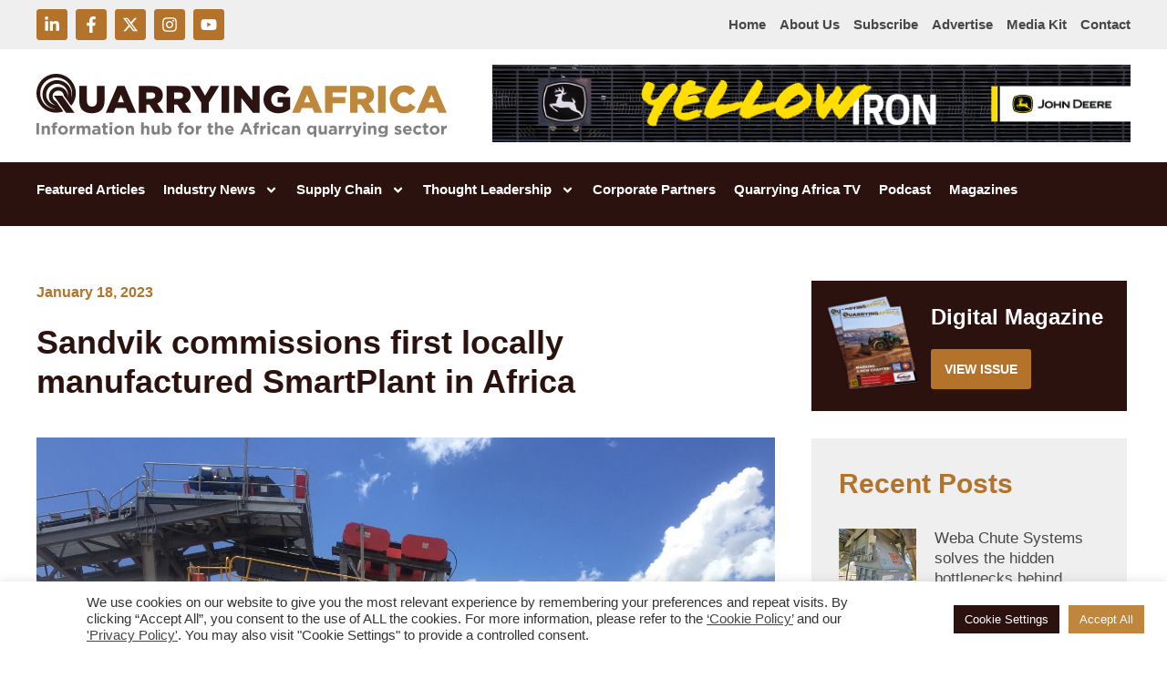

--- FILE ---
content_type: text/html; charset=UTF-8
request_url: https://quarryingafrica.com/sandvik-commissions-first-locally-manufactured-smartplant-in-africa/
body_size: 48305
content:
<!DOCTYPE html>
<html lang="en-US">
<head>
<meta charset="UTF-8">
<meta name="viewport" content="width=device-width, initial-scale=1">
	<link rel="profile" href="https://gmpg.org/xfn/11"> 
	<meta name='robots' content='index, follow, max-image-preview:large, max-snippet:-1, max-video-preview:-1' />
	<style>img:is([sizes="auto" i], [sizes^="auto," i]) { contain-intrinsic-size: 3000px 1500px }</style>
	
	<!-- This site is optimized with the Yoast SEO plugin v26.0 - https://yoast.com/wordpress/plugins/seo/ -->
	<title>Sandvik commissions first locally manufactured SmartPlant in Africa - Quarrying Africa</title>
	<link rel="canonical" href="https://quarryingafrica.com/sandvik-commissions-first-locally-manufactured-smartplant-in-africa/" />
	<meta property="og:locale" content="en_US" />
	<meta property="og:type" content="article" />
	<meta property="og:title" content="Sandvik commissions first locally manufactured SmartPlant in Africa - Quarrying Africa" />
	<meta property="og:description" content="In a major milestone, Sandvik Rock Processing recently commissioned its first locally manufactured SmartPlant™ in Africa. With a 300 tph [&hellip;]" />
	<meta property="og:url" content="https://quarryingafrica.com/sandvik-commissions-first-locally-manufactured-smartplant-in-africa/" />
	<meta property="og:site_name" content="Quarrying Africa" />
	<meta property="article:publisher" content="https://www.facebook.com/QuarryingAfrica/" />
	<meta property="article:published_time" content="2023-01-18T08:04:28+00:00" />
	<meta property="og:image" content="https://quarryingafrica.com/wp-content/uploads/2023/01/SMARTPLANT-PIC-01-scaled.jpg" />
	<meta property="og:image:width" content="2560" />
	<meta property="og:image:height" content="1809" />
	<meta property="og:image:type" content="image/jpeg" />
	<meta name="author" content="editor" />
	<meta name="twitter:card" content="summary_large_image" />
	<meta name="twitter:creator" content="@AfricaQuarrying" />
	<meta name="twitter:site" content="@AfricaQuarrying" />
	<meta name="twitter:label1" content="Written by" />
	<meta name="twitter:data1" content="editor" />
	<meta name="twitter:label2" content="Est. reading time" />
	<meta name="twitter:data2" content="4 minutes" />
	<script type="application/ld+json" class="yoast-schema-graph">{"@context":"https://schema.org","@graph":[{"@type":"Article","@id":"https://quarryingafrica.com/sandvik-commissions-first-locally-manufactured-smartplant-in-africa/#article","isPartOf":{"@id":"https://quarryingafrica.com/sandvik-commissions-first-locally-manufactured-smartplant-in-africa/"},"author":{"name":"editor","@id":"https://quarryingafrica.com/#/schema/person/5ee59f4e40fe247db8bf450d8889978d"},"headline":"Sandvik commissions first locally manufactured SmartPlant in Africa","datePublished":"2023-01-18T08:04:28+00:00","mainEntityOfPage":{"@id":"https://quarryingafrica.com/sandvik-commissions-first-locally-manufactured-smartplant-in-africa/"},"wordCount":742,"commentCount":0,"publisher":{"@id":"https://quarryingafrica.com/#organization"},"image":{"@id":"https://quarryingafrica.com/sandvik-commissions-first-locally-manufactured-smartplant-in-africa/#primaryimage"},"thumbnailUrl":"https://quarryingafrica.com/wp-content/uploads/2023/01/SMARTPLANT-PIC-01-scaled.jpg","keywords":["Sandvik; SmartPlant"],"articleSection":["Crushing &amp; Screening","Sandvik","Supply Chain"],"inLanguage":"en-US","potentialAction":[{"@type":"CommentAction","name":"Comment","target":["https://quarryingafrica.com/sandvik-commissions-first-locally-manufactured-smartplant-in-africa/#respond"]}]},{"@type":"WebPage","@id":"https://quarryingafrica.com/sandvik-commissions-first-locally-manufactured-smartplant-in-africa/","url":"https://quarryingafrica.com/sandvik-commissions-first-locally-manufactured-smartplant-in-africa/","name":"Sandvik commissions first locally manufactured SmartPlant in Africa - Quarrying Africa","isPartOf":{"@id":"https://quarryingafrica.com/#website"},"primaryImageOfPage":{"@id":"https://quarryingafrica.com/sandvik-commissions-first-locally-manufactured-smartplant-in-africa/#primaryimage"},"image":{"@id":"https://quarryingafrica.com/sandvik-commissions-first-locally-manufactured-smartplant-in-africa/#primaryimage"},"thumbnailUrl":"https://quarryingafrica.com/wp-content/uploads/2023/01/SMARTPLANT-PIC-01-scaled.jpg","datePublished":"2023-01-18T08:04:28+00:00","breadcrumb":{"@id":"https://quarryingafrica.com/sandvik-commissions-first-locally-manufactured-smartplant-in-africa/#breadcrumb"},"inLanguage":"en-US","potentialAction":[{"@type":"ReadAction","target":["https://quarryingafrica.com/sandvik-commissions-first-locally-manufactured-smartplant-in-africa/"]}]},{"@type":"ImageObject","inLanguage":"en-US","@id":"https://quarryingafrica.com/sandvik-commissions-first-locally-manufactured-smartplant-in-africa/#primaryimage","url":"https://quarryingafrica.com/wp-content/uploads/2023/01/SMARTPLANT-PIC-01-scaled.jpg","contentUrl":"https://quarryingafrica.com/wp-content/uploads/2023/01/SMARTPLANT-PIC-01-scaled.jpg","width":2560,"height":1809,"caption":"The modular approach of the SmartPlant meant that the customer could tweak design parameters such as height, capacity and liner profiles."},{"@type":"BreadcrumbList","@id":"https://quarryingafrica.com/sandvik-commissions-first-locally-manufactured-smartplant-in-africa/#breadcrumb","itemListElement":[{"@type":"ListItem","position":1,"name":"Home","item":"https://quarryingafrica.com/"},{"@type":"ListItem","position":2,"name":"Blog","item":"https://quarryingafrica.com/blog/"},{"@type":"ListItem","position":3,"name":"Sandvik commissions first locally manufactured SmartPlant in Africa"}]},{"@type":"WebSite","@id":"https://quarryingafrica.com/#website","url":"https://quarryingafrica.com/","name":"Quarrying Africa","description":"Information hub for the African quarrying sector","publisher":{"@id":"https://quarryingafrica.com/#organization"},"potentialAction":[{"@type":"SearchAction","target":{"@type":"EntryPoint","urlTemplate":"https://quarryingafrica.com/?s={search_term_string}"},"query-input":{"@type":"PropertyValueSpecification","valueRequired":true,"valueName":"search_term_string"}}],"inLanguage":"en-US"},{"@type":"Organization","@id":"https://quarryingafrica.com/#organization","name":"Quarrying Africa","url":"https://quarryingafrica.com/","logo":{"@type":"ImageObject","inLanguage":"en-US","@id":"https://quarryingafrica.com/#/schema/logo/image/","url":"https://quarryingafrica.com/wp-content/uploads/2023/03/logo-1.png","contentUrl":"https://quarryingafrica.com/wp-content/uploads/2023/03/logo-1.png","width":239,"height":38,"caption":"Quarrying Africa"},"image":{"@id":"https://quarryingafrica.com/#/schema/logo/image/"},"sameAs":["https://www.facebook.com/QuarryingAfrica/","https://x.com/AfricaQuarrying","https://www.linkedin.com/company/quarrying-africa","https://www.instagram.com/quarrying_africa/","https://www.youtube.com/channel/UCil9YWz7YBmv2ROm2w9jaOQ"]},{"@type":"Person","@id":"https://quarryingafrica.com/#/schema/person/5ee59f4e40fe247db8bf450d8889978d","name":"editor","image":{"@type":"ImageObject","inLanguage":"en-US","@id":"https://quarryingafrica.com/#/schema/person/image/","url":"https://secure.gravatar.com/avatar/eb9623d684eb22f731ab1d98e15d055aefb6d6e7e218685caf5df28c6aa98341?s=96&d=mm&r=g","contentUrl":"https://secure.gravatar.com/avatar/eb9623d684eb22f731ab1d98e15d055aefb6d6e7e218685caf5df28c6aa98341?s=96&d=mm&r=g","caption":"editor"},"url":"https://quarryingafrica.com/author/editor/"}]}</script>
	<!-- / Yoast SEO plugin. -->


<link rel="alternate" type="application/rss+xml" title="Quarrying Africa &raquo; Feed" href="https://quarryingafrica.com/feed/" />
<link rel="alternate" type="application/rss+xml" title="Quarrying Africa &raquo; Comments Feed" href="https://quarryingafrica.com/comments/feed/" />
<link rel="alternate" type="application/rss+xml" title="Quarrying Africa &raquo; Sandvik commissions first locally manufactured SmartPlant in Africa Comments Feed" href="https://quarryingafrica.com/sandvik-commissions-first-locally-manufactured-smartplant-in-africa/feed/" />
		<!-- This site uses the Google Analytics by MonsterInsights plugin v9.11.1 - Using Analytics tracking - https://www.monsterinsights.com/ -->
							<script src="//www.googletagmanager.com/gtag/js?id=G-WLJHL6FNTW"  data-cfasync="false" data-wpfc-render="false" async></script>
			<script type="text/plain" data-cli-class="cli-blocker-script"  data-cli-script-type="analytics" data-cli-block="true"  data-cli-element-position="head" data-cfasync="false" data-wpfc-render="false">
				var mi_version = '9.11.1';
				var mi_track_user = true;
				var mi_no_track_reason = '';
								var MonsterInsightsDefaultLocations = {"page_location":"https:\/\/quarryingafrica.com\/sandvik-commissions-first-locally-manufactured-smartplant-in-africa\/"};
								if ( typeof MonsterInsightsPrivacyGuardFilter === 'function' ) {
					var MonsterInsightsLocations = (typeof MonsterInsightsExcludeQuery === 'object') ? MonsterInsightsPrivacyGuardFilter( MonsterInsightsExcludeQuery ) : MonsterInsightsPrivacyGuardFilter( MonsterInsightsDefaultLocations );
				} else {
					var MonsterInsightsLocations = (typeof MonsterInsightsExcludeQuery === 'object') ? MonsterInsightsExcludeQuery : MonsterInsightsDefaultLocations;
				}

								var disableStrs = [
										'ga-disable-G-WLJHL6FNTW',
									];

				/* Function to detect opted out users */
				function __gtagTrackerIsOptedOut() {
					for (var index = 0; index < disableStrs.length; index++) {
						if (document.cookie.indexOf(disableStrs[index] + '=true') > -1) {
							return true;
						}
					}

					return false;
				}

				/* Disable tracking if the opt-out cookie exists. */
				if (__gtagTrackerIsOptedOut()) {
					for (var index = 0; index < disableStrs.length; index++) {
						window[disableStrs[index]] = true;
					}
				}

				/* Opt-out function */
				function __gtagTrackerOptout() {
					for (var index = 0; index < disableStrs.length; index++) {
						document.cookie = disableStrs[index] + '=true; expires=Thu, 31 Dec 2099 23:59:59 UTC; path=/';
						window[disableStrs[index]] = true;
					}
				}

				if ('undefined' === typeof gaOptout) {
					function gaOptout() {
						__gtagTrackerOptout();
					}
				}
								window.dataLayer = window.dataLayer || [];

				window.MonsterInsightsDualTracker = {
					helpers: {},
					trackers: {},
				};
				if (mi_track_user) {
					function __gtagDataLayer() {
						dataLayer.push(arguments);
					}

					function __gtagTracker(type, name, parameters) {
						if (!parameters) {
							parameters = {};
						}

						if (parameters.send_to) {
							__gtagDataLayer.apply(null, arguments);
							return;
						}

						if (type === 'event') {
														parameters.send_to = monsterinsights_frontend.v4_id;
							var hookName = name;
							if (typeof parameters['event_category'] !== 'undefined') {
								hookName = parameters['event_category'] + ':' + name;
							}

							if (typeof MonsterInsightsDualTracker.trackers[hookName] !== 'undefined') {
								MonsterInsightsDualTracker.trackers[hookName](parameters);
							} else {
								__gtagDataLayer('event', name, parameters);
							}
							
						} else {
							__gtagDataLayer.apply(null, arguments);
						}
					}

					__gtagTracker('js', new Date());
					__gtagTracker('set', {
						'developer_id.dZGIzZG': true,
											});
					if ( MonsterInsightsLocations.page_location ) {
						__gtagTracker('set', MonsterInsightsLocations);
					}
										__gtagTracker('config', 'G-WLJHL6FNTW', {"forceSSL":"true","link_attribution":"true"} );
										window.gtag = __gtagTracker;										(function () {
						/* https://developers.google.com/analytics/devguides/collection/analyticsjs/ */
						/* ga and __gaTracker compatibility shim. */
						var noopfn = function () {
							return null;
						};
						var newtracker = function () {
							return new Tracker();
						};
						var Tracker = function () {
							return null;
						};
						var p = Tracker.prototype;
						p.get = noopfn;
						p.set = noopfn;
						p.send = function () {
							var args = Array.prototype.slice.call(arguments);
							args.unshift('send');
							__gaTracker.apply(null, args);
						};
						var __gaTracker = function () {
							var len = arguments.length;
							if (len === 0) {
								return;
							}
							var f = arguments[len - 1];
							if (typeof f !== 'object' || f === null || typeof f.hitCallback !== 'function') {
								if ('send' === arguments[0]) {
									var hitConverted, hitObject = false, action;
									if ('event' === arguments[1]) {
										if ('undefined' !== typeof arguments[3]) {
											hitObject = {
												'eventAction': arguments[3],
												'eventCategory': arguments[2],
												'eventLabel': arguments[4],
												'value': arguments[5] ? arguments[5] : 1,
											}
										}
									}
									if ('pageview' === arguments[1]) {
										if ('undefined' !== typeof arguments[2]) {
											hitObject = {
												'eventAction': 'page_view',
												'page_path': arguments[2],
											}
										}
									}
									if (typeof arguments[2] === 'object') {
										hitObject = arguments[2];
									}
									if (typeof arguments[5] === 'object') {
										Object.assign(hitObject, arguments[5]);
									}
									if ('undefined' !== typeof arguments[1].hitType) {
										hitObject = arguments[1];
										if ('pageview' === hitObject.hitType) {
											hitObject.eventAction = 'page_view';
										}
									}
									if (hitObject) {
										action = 'timing' === arguments[1].hitType ? 'timing_complete' : hitObject.eventAction;
										hitConverted = mapArgs(hitObject);
										__gtagTracker('event', action, hitConverted);
									}
								}
								return;
							}

							function mapArgs(args) {
								var arg, hit = {};
								var gaMap = {
									'eventCategory': 'event_category',
									'eventAction': 'event_action',
									'eventLabel': 'event_label',
									'eventValue': 'event_value',
									'nonInteraction': 'non_interaction',
									'timingCategory': 'event_category',
									'timingVar': 'name',
									'timingValue': 'value',
									'timingLabel': 'event_label',
									'page': 'page_path',
									'location': 'page_location',
									'title': 'page_title',
									'referrer' : 'page_referrer',
								};
								for (arg in args) {
																		if (!(!args.hasOwnProperty(arg) || !gaMap.hasOwnProperty(arg))) {
										hit[gaMap[arg]] = args[arg];
									} else {
										hit[arg] = args[arg];
									}
								}
								return hit;
							}

							try {
								f.hitCallback();
							} catch (ex) {
							}
						};
						__gaTracker.create = newtracker;
						__gaTracker.getByName = newtracker;
						__gaTracker.getAll = function () {
							return [];
						};
						__gaTracker.remove = noopfn;
						__gaTracker.loaded = true;
						window['__gaTracker'] = __gaTracker;
					})();
									} else {
										console.log("");
					(function () {
						function __gtagTracker() {
							return null;
						}

						window['__gtagTracker'] = __gtagTracker;
						window['gtag'] = __gtagTracker;
					})();
									}
			</script>
							<!-- / Google Analytics by MonsterInsights -->
		<script>
window._wpemojiSettings = {"baseUrl":"https:\/\/s.w.org\/images\/core\/emoji\/16.0.1\/72x72\/","ext":".png","svgUrl":"https:\/\/s.w.org\/images\/core\/emoji\/16.0.1\/svg\/","svgExt":".svg","source":{"concatemoji":"https:\/\/quarryingafrica.com\/wp-includes\/js\/wp-emoji-release.min.js?ver=6.8.3"}};
/*! This file is auto-generated */
!function(s,n){var o,i,e;function c(e){try{var t={supportTests:e,timestamp:(new Date).valueOf()};sessionStorage.setItem(o,JSON.stringify(t))}catch(e){}}function p(e,t,n){e.clearRect(0,0,e.canvas.width,e.canvas.height),e.fillText(t,0,0);var t=new Uint32Array(e.getImageData(0,0,e.canvas.width,e.canvas.height).data),a=(e.clearRect(0,0,e.canvas.width,e.canvas.height),e.fillText(n,0,0),new Uint32Array(e.getImageData(0,0,e.canvas.width,e.canvas.height).data));return t.every(function(e,t){return e===a[t]})}function u(e,t){e.clearRect(0,0,e.canvas.width,e.canvas.height),e.fillText(t,0,0);for(var n=e.getImageData(16,16,1,1),a=0;a<n.data.length;a++)if(0!==n.data[a])return!1;return!0}function f(e,t,n,a){switch(t){case"flag":return n(e,"\ud83c\udff3\ufe0f\u200d\u26a7\ufe0f","\ud83c\udff3\ufe0f\u200b\u26a7\ufe0f")?!1:!n(e,"\ud83c\udde8\ud83c\uddf6","\ud83c\udde8\u200b\ud83c\uddf6")&&!n(e,"\ud83c\udff4\udb40\udc67\udb40\udc62\udb40\udc65\udb40\udc6e\udb40\udc67\udb40\udc7f","\ud83c\udff4\u200b\udb40\udc67\u200b\udb40\udc62\u200b\udb40\udc65\u200b\udb40\udc6e\u200b\udb40\udc67\u200b\udb40\udc7f");case"emoji":return!a(e,"\ud83e\udedf")}return!1}function g(e,t,n,a){var r="undefined"!=typeof WorkerGlobalScope&&self instanceof WorkerGlobalScope?new OffscreenCanvas(300,150):s.createElement("canvas"),o=r.getContext("2d",{willReadFrequently:!0}),i=(o.textBaseline="top",o.font="600 32px Arial",{});return e.forEach(function(e){i[e]=t(o,e,n,a)}),i}function t(e){var t=s.createElement("script");t.src=e,t.defer=!0,s.head.appendChild(t)}"undefined"!=typeof Promise&&(o="wpEmojiSettingsSupports",i=["flag","emoji"],n.supports={everything:!0,everythingExceptFlag:!0},e=new Promise(function(e){s.addEventListener("DOMContentLoaded",e,{once:!0})}),new Promise(function(t){var n=function(){try{var e=JSON.parse(sessionStorage.getItem(o));if("object"==typeof e&&"number"==typeof e.timestamp&&(new Date).valueOf()<e.timestamp+604800&&"object"==typeof e.supportTests)return e.supportTests}catch(e){}return null}();if(!n){if("undefined"!=typeof Worker&&"undefined"!=typeof OffscreenCanvas&&"undefined"!=typeof URL&&URL.createObjectURL&&"undefined"!=typeof Blob)try{var e="postMessage("+g.toString()+"("+[JSON.stringify(i),f.toString(),p.toString(),u.toString()].join(",")+"));",a=new Blob([e],{type:"text/javascript"}),r=new Worker(URL.createObjectURL(a),{name:"wpTestEmojiSupports"});return void(r.onmessage=function(e){c(n=e.data),r.terminate(),t(n)})}catch(e){}c(n=g(i,f,p,u))}t(n)}).then(function(e){for(var t in e)n.supports[t]=e[t],n.supports.everything=n.supports.everything&&n.supports[t],"flag"!==t&&(n.supports.everythingExceptFlag=n.supports.everythingExceptFlag&&n.supports[t]);n.supports.everythingExceptFlag=n.supports.everythingExceptFlag&&!n.supports.flag,n.DOMReady=!1,n.readyCallback=function(){n.DOMReady=!0}}).then(function(){return e}).then(function(){var e;n.supports.everything||(n.readyCallback(),(e=n.source||{}).concatemoji?t(e.concatemoji):e.wpemoji&&e.twemoji&&(t(e.twemoji),t(e.wpemoji)))}))}((window,document),window._wpemojiSettings);
</script>
<link rel='stylesheet' id='astra-theme-css-css' href='https://quarryingafrica.com/wp-content/themes/astra/assets/css/minified/main.min.css?ver=4.11.2' media='all' />
<style id='astra-theme-css-inline-css'>
:root{--ast-post-nav-space:0;--ast-container-default-xlg-padding:2.5em;--ast-container-default-lg-padding:2.5em;--ast-container-default-slg-padding:2em;--ast-container-default-md-padding:2.5em;--ast-container-default-sm-padding:2.5em;--ast-container-default-xs-padding:2.4em;--ast-container-default-xxs-padding:1.8em;--ast-code-block-background:#ECEFF3;--ast-comment-inputs-background:#F9FAFB;--ast-normal-container-width:1200px;--ast-narrow-container-width:750px;--ast-blog-title-font-weight:600;--ast-blog-meta-weight:600;--ast-global-color-primary:var(--ast-global-color-5);--ast-global-color-secondary:var(--ast-global-color-4);--ast-global-color-alternate-background:var(--ast-global-color-7);--ast-global-color-subtle-background:var(--ast-global-color-6);--ast-bg-style-guide:#F8FAFC;--ast-shadow-style-guide:0px 0px 4px 0 #00000057;--ast-global-dark-bg-style:#fff;--ast-global-dark-lfs:#fbfbfb;--ast-widget-bg-color:#fafafa;--ast-wc-container-head-bg-color:#fbfbfb;--ast-title-layout-bg:#eeeeee;--ast-search-border-color:#e7e7e7;--ast-lifter-hover-bg:#e6e6e6;--ast-gallery-block-color:#000;--srfm-color-input-label:var(--ast-global-color-2);}html{font-size:100%;}a{color:var(--ast-global-color-0);}a:hover,a:focus{color:var(--ast-global-color-1);}body,button,input,select,textarea,.ast-button,.ast-custom-button{font-family:-apple-system,BlinkMacSystemFont,Segoe UI,Roboto,Oxygen-Sans,Ubuntu,Cantarell,Helvetica Neue,sans-serif;font-weight:400;font-size:16px;font-size:1rem;line-height:var(--ast-body-line-height,1.65);}blockquote{color:var(--ast-global-color-3);}h1,.entry-content h1,h2,.entry-content h2,h3,.entry-content h3,h4,.entry-content h4,h5,.entry-content h5,h6,.entry-content h6,.site-title,.site-title a{font-weight:600;}.ast-site-identity .site-title a{color:var(--ast-global-color-2);}.site-title{font-size:26px;font-size:1.625rem;display:block;}.site-header .site-description{font-size:15px;font-size:0.9375rem;display:none;}.entry-title{font-size:20px;font-size:1.25rem;}.ast-blog-single-element.ast-taxonomy-container a{font-size:14px;font-size:0.875rem;}.ast-blog-meta-container{font-size:13px;font-size:0.8125rem;}.archive .ast-article-post .ast-article-inner,.blog .ast-article-post .ast-article-inner,.archive .ast-article-post .ast-article-inner:hover,.blog .ast-article-post .ast-article-inner:hover{border-top-left-radius:6px;border-top-right-radius:6px;border-bottom-right-radius:6px;border-bottom-left-radius:6px;overflow:hidden;}h1,.entry-content h1{font-size:36px;font-size:2.25rem;font-weight:600;line-height:1.4em;}h2,.entry-content h2{font-size:30px;font-size:1.875rem;font-weight:600;line-height:1.3em;}h3,.entry-content h3{font-size:24px;font-size:1.5rem;font-weight:600;line-height:1.3em;}h4,.entry-content h4{font-size:20px;font-size:1.25rem;line-height:1.2em;font-weight:600;}h5,.entry-content h5{font-size:18px;font-size:1.125rem;line-height:1.2em;font-weight:600;}h6,.entry-content h6{font-size:16px;font-size:1rem;line-height:1.25em;font-weight:600;}::selection{background-color:var(--ast-global-color-0);color:#ffffff;}body,h1,.entry-title a,.entry-content h1,h2,.entry-content h2,h3,.entry-content h3,h4,.entry-content h4,h5,.entry-content h5,h6,.entry-content h6{color:var(--ast-global-color-3);}.tagcloud a:hover,.tagcloud a:focus,.tagcloud a.current-item{color:#ffffff;border-color:var(--ast-global-color-0);background-color:var(--ast-global-color-0);}input:focus,input[type="text"]:focus,input[type="email"]:focus,input[type="url"]:focus,input[type="password"]:focus,input[type="reset"]:focus,input[type="search"]:focus,textarea:focus{border-color:var(--ast-global-color-0);}input[type="radio"]:checked,input[type=reset],input[type="checkbox"]:checked,input[type="checkbox"]:hover:checked,input[type="checkbox"]:focus:checked,input[type=range]::-webkit-slider-thumb{border-color:var(--ast-global-color-0);background-color:var(--ast-global-color-0);box-shadow:none;}.site-footer a:hover + .post-count,.site-footer a:focus + .post-count{background:var(--ast-global-color-0);border-color:var(--ast-global-color-0);}.single .nav-links .nav-previous,.single .nav-links .nav-next{color:var(--ast-global-color-0);}.entry-meta,.entry-meta *{line-height:1.45;color:var(--ast-global-color-0);font-weight:600;}.entry-meta a:not(.ast-button):hover,.entry-meta a:not(.ast-button):hover *,.entry-meta a:not(.ast-button):focus,.entry-meta a:not(.ast-button):focus *,.page-links > .page-link,.page-links .page-link:hover,.post-navigation a:hover{color:var(--ast-global-color-1);}#cat option,.secondary .calendar_wrap thead a,.secondary .calendar_wrap thead a:visited{color:var(--ast-global-color-0);}.secondary .calendar_wrap #today,.ast-progress-val span{background:var(--ast-global-color-0);}.secondary a:hover + .post-count,.secondary a:focus + .post-count{background:var(--ast-global-color-0);border-color:var(--ast-global-color-0);}.calendar_wrap #today > a{color:#ffffff;}.page-links .page-link,.single .post-navigation a{color:var(--ast-global-color-3);}.ast-search-menu-icon .search-form button.search-submit{padding:0 4px;}.ast-search-menu-icon form.search-form{padding-right:0;}.ast-search-menu-icon.slide-search input.search-field{width:0;}.ast-header-search .ast-search-menu-icon.ast-dropdown-active .search-form,.ast-header-search .ast-search-menu-icon.ast-dropdown-active .search-field:focus{transition:all 0.2s;}.search-form input.search-field:focus{outline:none;}.ast-search-menu-icon .search-form button.search-submit:focus,.ast-theme-transparent-header .ast-header-search .ast-dropdown-active .ast-icon,.ast-theme-transparent-header .ast-inline-search .search-field:focus .ast-icon{color:var(--ast-global-color-1);}.ast-header-search .slide-search .search-form{border:2px solid var(--ast-global-color-0);}.ast-header-search .slide-search .search-field{background-color:(--ast-global-dark-bg-style);}.ast-archive-title{color:var(--ast-global-color-2);}.widget-title,.widget .wp-block-heading{font-size:22px;font-size:1.375rem;color:var(--ast-global-color-2);}.ast-single-post .entry-content a,.ast-comment-content a:not(.ast-comment-edit-reply-wrap a){text-decoration:underline;}.ast-single-post .elementor-widget-button .elementor-button,.ast-single-post .entry-content .uagb-tab a,.ast-single-post .entry-content .uagb-ifb-cta a,.ast-single-post .entry-content .uabb-module-content a,.ast-single-post .entry-content .uagb-post-grid a,.ast-single-post .entry-content .uagb-timeline a,.ast-single-post .entry-content .uagb-toc__wrap a,.ast-single-post .entry-content .uagb-taxomony-box a,.ast-single-post .entry-content .woocommerce a,.entry-content .wp-block-latest-posts > li > a,.ast-single-post .entry-content .wp-block-file__button,a.ast-post-filter-single,.ast-single-post .ast-comment-content .comment-reply-link,.ast-single-post .ast-comment-content .comment-edit-link{text-decoration:none;}.ast-search-menu-icon.slide-search a:focus-visible:focus-visible,.astra-search-icon:focus-visible,#close:focus-visible,a:focus-visible,.ast-menu-toggle:focus-visible,.site .skip-link:focus-visible,.wp-block-loginout input:focus-visible,.wp-block-search.wp-block-search__button-inside .wp-block-search__inside-wrapper,.ast-header-navigation-arrow:focus-visible,.woocommerce .wc-proceed-to-checkout > .checkout-button:focus-visible,.woocommerce .woocommerce-MyAccount-navigation ul li a:focus-visible,.ast-orders-table__row .ast-orders-table__cell:focus-visible,.woocommerce .woocommerce-order-details .order-again > .button:focus-visible,.woocommerce .woocommerce-message a.button.wc-forward:focus-visible,.woocommerce #minus_qty:focus-visible,.woocommerce #plus_qty:focus-visible,a#ast-apply-coupon:focus-visible,.woocommerce .woocommerce-info a:focus-visible,.woocommerce .astra-shop-summary-wrap a:focus-visible,.woocommerce a.wc-forward:focus-visible,#ast-apply-coupon:focus-visible,.woocommerce-js .woocommerce-mini-cart-item a.remove:focus-visible,#close:focus-visible,.button.search-submit:focus-visible,#search_submit:focus,.normal-search:focus-visible,.ast-header-account-wrap:focus-visible,.woocommerce .ast-on-card-button.ast-quick-view-trigger:focus{outline-style:dotted;outline-color:inherit;outline-width:thin;}input:focus,input[type="text"]:focus,input[type="email"]:focus,input[type="url"]:focus,input[type="password"]:focus,input[type="reset"]:focus,input[type="search"]:focus,input[type="number"]:focus,textarea:focus,.wp-block-search__input:focus,[data-section="section-header-mobile-trigger"] .ast-button-wrap .ast-mobile-menu-trigger-minimal:focus,.ast-mobile-popup-drawer.active .menu-toggle-close:focus,.woocommerce-ordering select.orderby:focus,#ast-scroll-top:focus,#coupon_code:focus,.woocommerce-page #comment:focus,.woocommerce #reviews #respond input#submit:focus,.woocommerce a.add_to_cart_button:focus,.woocommerce .button.single_add_to_cart_button:focus,.woocommerce .woocommerce-cart-form button:focus,.woocommerce .woocommerce-cart-form__cart-item .quantity .qty:focus,.woocommerce .woocommerce-billing-fields .woocommerce-billing-fields__field-wrapper .woocommerce-input-wrapper > .input-text:focus,.woocommerce #order_comments:focus,.woocommerce #place_order:focus,.woocommerce .woocommerce-address-fields .woocommerce-address-fields__field-wrapper .woocommerce-input-wrapper > .input-text:focus,.woocommerce .woocommerce-MyAccount-content form button:focus,.woocommerce .woocommerce-MyAccount-content .woocommerce-EditAccountForm .woocommerce-form-row .woocommerce-Input.input-text:focus,.woocommerce .ast-woocommerce-container .woocommerce-pagination ul.page-numbers li a:focus,body #content .woocommerce form .form-row .select2-container--default .select2-selection--single:focus,#ast-coupon-code:focus,.woocommerce.woocommerce-js .quantity input[type=number]:focus,.woocommerce-js .woocommerce-mini-cart-item .quantity input[type=number]:focus,.woocommerce p#ast-coupon-trigger:focus{border-style:dotted;border-color:inherit;border-width:thin;}input{outline:none;}.ast-logo-title-inline .site-logo-img{padding-right:1em;}.site-logo-img img{ transition:all 0.2s linear;}body .ast-oembed-container *{position:absolute;top:0;width:100%;height:100%;left:0;}body .wp-block-embed-pocket-casts .ast-oembed-container *{position:unset;}.ast-single-post-featured-section + article {margin-top: 2em;}.site-content .ast-single-post-featured-section img {width: 100%;overflow: hidden;object-fit: cover;}.ast-separate-container .site-content .ast-single-post-featured-section + article {margin-top: -80px;z-index: 9;position: relative;border-radius: 4px;}@media (min-width: 922px) {.ast-no-sidebar .site-content .ast-article-image-container--wide {margin-left: -120px;margin-right: -120px;max-width: unset;width: unset;}.ast-left-sidebar .site-content .ast-article-image-container--wide,.ast-right-sidebar .site-content .ast-article-image-container--wide {margin-left: -10px;margin-right: -10px;}.site-content .ast-article-image-container--full {margin-left: calc( -50vw + 50%);margin-right: calc( -50vw + 50%);max-width: 100vw;width: 100vw;}.ast-left-sidebar .site-content .ast-article-image-container--full,.ast-right-sidebar .site-content .ast-article-image-container--full {margin-left: -10px;margin-right: -10px;max-width: inherit;width: auto;}}.site > .ast-single-related-posts-container {margin-top: 0;}@media (min-width: 922px) {.ast-desktop .ast-container--narrow {max-width: var(--ast-narrow-container-width);margin: 0 auto;}}.ast-page-builder-template .hentry {margin: 0;}.ast-page-builder-template .site-content > .ast-container {max-width: 100%;padding: 0;}.ast-page-builder-template .site .site-content #primary {padding: 0;margin: 0;}.ast-page-builder-template .no-results {text-align: center;margin: 4em auto;}.ast-page-builder-template .ast-pagination {padding: 2em;}.ast-page-builder-template .entry-header.ast-no-title.ast-no-thumbnail {margin-top: 0;}.ast-page-builder-template .entry-header.ast-header-without-markup {margin-top: 0;margin-bottom: 0;}.ast-page-builder-template .entry-header.ast-no-title.ast-no-meta {margin-bottom: 0;}.ast-page-builder-template.single .post-navigation {padding-bottom: 2em;}.ast-page-builder-template.single-post .site-content > .ast-container {max-width: 100%;}.ast-page-builder-template .entry-header {margin-top: 2em;margin-left: auto;margin-right: auto;}.ast-single-post.ast-page-builder-template .site-main > article,.woocommerce.ast-page-builder-template .site-main,.ast-page-builder-template .post-navigation {padding-top: 2em;padding-left: 20px;padding-right: 20px;}.ast-page-builder-template .ast-archive-description {margin: 2em auto 0;padding-left: 20px;padding-right: 20px;}.ast-page-builder-template .ast-row {margin-left: 0;margin-right: 0;}.single.ast-page-builder-template .entry-header + .entry-content,.single.ast-page-builder-template .ast-single-entry-banner + .site-content article .entry-content {margin-bottom: 2em;}@media(min-width: 921px) {.ast-page-builder-template.archive.ast-right-sidebar .ast-row article,.ast-page-builder-template.archive.ast-left-sidebar .ast-row article {padding-left: 0;padding-right: 0;}}input[type="text"],input[type="number"],input[type="email"],input[type="url"],input[type="password"],input[type="search"],input[type=reset],input[type=tel],input[type=date],select,textarea{font-size:16px;font-style:normal;font-weight:400;line-height:24px;width:100%;padding:12px 16px;border-radius:4px;box-shadow:0px 1px 2px 0px rgba(0,0,0,0.05);color:var(--ast-form-input-text,#475569);}input[type="text"],input[type="number"],input[type="email"],input[type="url"],input[type="password"],input[type="search"],input[type=reset],input[type=tel],input[type=date],select{height:40px;}input[type="date"]{border-width:1px;border-style:solid;border-color:var(--ast-border-color);background:var( --ast-global-color-secondary,--ast-global-color-5 );}input[type="text"]:focus,input[type="number"]:focus,input[type="email"]:focus,input[type="url"]:focus,input[type="password"]:focus,input[type="search"]:focus,input[type=reset]:focus,input[type="tel"]:focus,input[type="date"]:focus,select:focus,textarea:focus{border-color:#046BD2;box-shadow:none;outline:none;color:var(--ast-form-input-focus-text,#475569);}label,legend{color:#111827;font-size:14px;font-style:normal;font-weight:500;line-height:20px;}select{padding:6px 10px;}fieldset{padding:30px;border-radius:4px;}button,.ast-button,.button,input[type="button"],input[type="reset"],input[type="submit"]{border-radius:4px;box-shadow:0px 1px 2px 0px rgba(0,0,0,0.05);}:root{--ast-comment-inputs-background:#FFF;}::placeholder{color:var(--ast-form-field-color,#9CA3AF);}::-ms-input-placeholder{color:var(--ast-form-field-color,#9CA3AF);}@media (max-width:921.9px){#ast-desktop-header{display:none;}}@media (min-width:922px){#ast-mobile-header{display:none;}}.wp-block-buttons.aligncenter{justify-content:center;}@media (max-width:921px){.ast-theme-transparent-header #primary,.ast-theme-transparent-header #secondary{padding:0;}}@media (max-width:921px){.ast-plain-container.ast-no-sidebar #primary{padding:0;}}.ast-plain-container.ast-no-sidebar #primary{margin-top:0;margin-bottom:0;}@media (min-width:1200px){.ast-plain-container.ast-no-sidebar #primary{margin-top:60px;margin-bottom:60px;}}.wp-block-button.is-style-outline .wp-block-button__link{border-color:var(--ast-global-color-0);}div.wp-block-button.is-style-outline > .wp-block-button__link:not(.has-text-color),div.wp-block-button.wp-block-button__link.is-style-outline:not(.has-text-color){color:var(--ast-global-color-0);}.wp-block-button.is-style-outline .wp-block-button__link:hover,.wp-block-buttons .wp-block-button.is-style-outline .wp-block-button__link:focus,.wp-block-buttons .wp-block-button.is-style-outline > .wp-block-button__link:not(.has-text-color):hover,.wp-block-buttons .wp-block-button.wp-block-button__link.is-style-outline:not(.has-text-color):hover{color:#ffffff;background-color:var(--ast-global-color-1);border-color:var(--ast-global-color-1);}.post-page-numbers.current .page-link,.ast-pagination .page-numbers.current{color:#ffffff;border-color:var(--ast-global-color-0);background-color:var(--ast-global-color-0);}.wp-block-buttons .wp-block-button.is-style-outline .wp-block-button__link.wp-element-button,.ast-outline-button,.wp-block-uagb-buttons-child .uagb-buttons-repeater.ast-outline-button{border-color:var(--ast-global-color-0);font-family:inherit;font-weight:500;font-size:16px;font-size:1rem;line-height:1em;padding-top:13px;padding-right:30px;padding-bottom:13px;padding-left:30px;}.wp-block-buttons .wp-block-button.is-style-outline > .wp-block-button__link:not(.has-text-color),.wp-block-buttons .wp-block-button.wp-block-button__link.is-style-outline:not(.has-text-color),.ast-outline-button{color:var(--ast-global-color-0);}.wp-block-button.is-style-outline .wp-block-button__link:hover,.wp-block-buttons .wp-block-button.is-style-outline .wp-block-button__link:focus,.wp-block-buttons .wp-block-button.is-style-outline > .wp-block-button__link:not(.has-text-color):hover,.wp-block-buttons .wp-block-button.wp-block-button__link.is-style-outline:not(.has-text-color):hover,.ast-outline-button:hover,.ast-outline-button:focus,.wp-block-uagb-buttons-child .uagb-buttons-repeater.ast-outline-button:hover,.wp-block-uagb-buttons-child .uagb-buttons-repeater.ast-outline-button:focus{color:#ffffff;background-color:var(--ast-global-color-1);border-color:var(--ast-global-color-1);}.ast-single-post .entry-content a.ast-outline-button,.ast-single-post .entry-content .is-style-outline>.wp-block-button__link{text-decoration:none;}.wp-block-button .wp-block-button__link.wp-element-button.is-style-outline:not(.has-background),.wp-block-button.is-style-outline>.wp-block-button__link.wp-element-button:not(.has-background),.ast-outline-button{background-color:transparent;}.uagb-buttons-repeater.ast-outline-button{border-radius:9999px;}@media (max-width:921px){.wp-block-buttons .wp-block-button.is-style-outline .wp-block-button__link.wp-element-button,.ast-outline-button,.wp-block-uagb-buttons-child .uagb-buttons-repeater.ast-outline-button{padding-top:12px;padding-right:28px;padding-bottom:12px;padding-left:28px;}}@media (max-width:544px){.wp-block-buttons .wp-block-button.is-style-outline .wp-block-button__link.wp-element-button,.ast-outline-button,.wp-block-uagb-buttons-child .uagb-buttons-repeater.ast-outline-button{padding-top:10px;padding-right:24px;padding-bottom:10px;padding-left:24px;}}.entry-content[data-ast-blocks-layout] > figure{margin-bottom:1em;}h1.widget-title{font-weight:600;}h2.widget-title{font-weight:600;}h3.widget-title{font-weight:600;}.elementor-widget-container .elementor-loop-container .e-loop-item[data-elementor-type="loop-item"]{width:100%;} .content-area .elementor-widget-theme-post-content h1,.content-area .elementor-widget-theme-post-content h2,.content-area .elementor-widget-theme-post-content h3,.content-area .elementor-widget-theme-post-content h4,.content-area .elementor-widget-theme-post-content h5,.content-area .elementor-widget-theme-post-content h6{margin-top:1.5em;margin-bottom:calc(0.3em + 10px);}#page{display:flex;flex-direction:column;min-height:100vh;}.ast-404-layout-1 h1.page-title{color:var(--ast-global-color-2);}.single .post-navigation a{line-height:1em;height:inherit;}.error-404 .page-sub-title{font-size:1.5rem;font-weight:inherit;}.search .site-content .content-area .search-form{margin-bottom:0;}#page .site-content{flex-grow:1;}.widget{margin-bottom:1.25em;}#secondary li{line-height:1.5em;}#secondary .wp-block-group h2{margin-bottom:0.7em;}#secondary h2{font-size:1.7rem;}.ast-separate-container .ast-article-post,.ast-separate-container .ast-article-single,.ast-separate-container .comment-respond{padding:2.5em;}.ast-separate-container .ast-article-single .ast-article-single{padding:0;}.ast-article-single .wp-block-post-template-is-layout-grid{padding-left:0;}.ast-separate-container .comments-title,.ast-narrow-container .comments-title{padding:1.5em 2em;}.ast-page-builder-template .comment-form-textarea,.ast-comment-formwrap .ast-grid-common-col{padding:0;}.ast-comment-formwrap{padding:0;display:inline-flex;column-gap:20px;width:100%;margin-left:0;margin-right:0;}.comments-area textarea#comment:focus,.comments-area textarea#comment:active,.comments-area .ast-comment-formwrap input[type="text"]:focus,.comments-area .ast-comment-formwrap input[type="text"]:active {box-shadow:none;outline:none;}.archive.ast-page-builder-template .entry-header{margin-top:2em;}.ast-page-builder-template .ast-comment-formwrap{width:100%;}.entry-title{margin-bottom:0.6em;}.ast-archive-description p{font-size:inherit;font-weight:inherit;line-height:inherit;}.ast-article-single img{box-shadow:0 0 30px 0 rgba(0,0,0,.15);-webkit-box-shadow:0 0 30px 0 rgba(0,0,0,.15);-moz-box-shadow:0 0 30px 0 rgba(0,0,0,.15);}.ast-separate-container .ast-comment-list li.depth-1,.hentry{margin-bottom:1.5em;}.site-content section.ast-archive-description{margin-bottom:2em;}@media (min-width:921px){.ast-left-sidebar.ast-page-builder-template #secondary,.archive.ast-right-sidebar.ast-page-builder-template .site-main{padding-left:20px;padding-right:20px;}}@media (max-width:544px){.ast-comment-formwrap.ast-row{column-gap:10px;display:inline-block;}#ast-commentform .ast-grid-common-col{position:relative;width:100%;}}@media (min-width:1201px){.ast-separate-container .ast-article-post,.ast-separate-container .ast-article-single,.ast-separate-container .ast-author-box,.ast-separate-container .ast-404-layout-1,.ast-separate-container .no-results{padding:2.5em;}} .content-area .elementor-widget-theme-post-content h1,.content-area .elementor-widget-theme-post-content h2,.content-area .elementor-widget-theme-post-content h3,.content-area .elementor-widget-theme-post-content h4,.content-area .elementor-widget-theme-post-content h5,.content-area .elementor-widget-theme-post-content h6{margin-top:1.5em;margin-bottom:calc(0.3em + 10px);}.elementor-loop-container .e-loop-item,.elementor-loop-container .ast-separate-container .ast-article-post,.elementor-loop-container .ast-separate-container .ast-article-single,.elementor-loop-container .ast-separate-container .comment-respond{padding:0px;}@media (max-width:921px){.ast-separate-container #primary,.ast-separate-container #secondary{padding:1.5em 0;}#primary,#secondary{padding:1.5em 0;margin:0;}.ast-left-sidebar #content > .ast-container{display:flex;flex-direction:column-reverse;width:100%;}}@media (min-width:922px){.ast-separate-container.ast-right-sidebar #primary,.ast-separate-container.ast-left-sidebar #primary{border:0;}.search-no-results.ast-separate-container #primary{margin-bottom:4em;}}.elementor-widget-button .elementor-button{border-style:solid;text-decoration:none;border-top-width:0;border-right-width:0;border-left-width:0;border-bottom-width:0;}.elementor-button.elementor-size-sm,.elementor-button.elementor-size-xs,.elementor-button.elementor-size-md,.elementor-button.elementor-size-lg,.elementor-button.elementor-size-xl,.elementor-button{padding-top:15px;padding-right:30px;padding-bottom:15px;padding-left:30px;}@media (max-width:921px){.elementor-widget-button .elementor-button.elementor-size-sm,.elementor-widget-button .elementor-button.elementor-size-xs,.elementor-widget-button .elementor-button.elementor-size-md,.elementor-widget-button .elementor-button.elementor-size-lg,.elementor-widget-button .elementor-button.elementor-size-xl,.elementor-widget-button .elementor-button{padding-top:14px;padding-right:28px;padding-bottom:14px;padding-left:28px;}}@media (max-width:544px){.elementor-widget-button .elementor-button.elementor-size-sm,.elementor-widget-button .elementor-button.elementor-size-xs,.elementor-widget-button .elementor-button.elementor-size-md,.elementor-widget-button .elementor-button.elementor-size-lg,.elementor-widget-button .elementor-button.elementor-size-xl,.elementor-widget-button .elementor-button{padding-top:12px;padding-right:24px;padding-bottom:12px;padding-left:24px;}}.elementor-widget-button .elementor-button{border-color:var(--ast-global-color-0);background-color:var(--ast-global-color-0);}.elementor-widget-button .elementor-button:hover,.elementor-widget-button .elementor-button:focus{color:#ffffff;background-color:var(--ast-global-color-1);border-color:var(--ast-global-color-1);}.wp-block-button .wp-block-button__link ,.elementor-widget-button .elementor-button,.elementor-widget-button .elementor-button:visited{color:#ffffff;}.elementor-widget-button .elementor-button{font-weight:500;font-size:16px;font-size:1rem;line-height:1em;}body .elementor-button.elementor-size-sm,body .elementor-button.elementor-size-xs,body .elementor-button.elementor-size-md,body .elementor-button.elementor-size-lg,body .elementor-button.elementor-size-xl,body .elementor-button{font-size:16px;font-size:1rem;}.wp-block-button .wp-block-button__link:hover,.wp-block-button .wp-block-button__link:focus{color:#ffffff;background-color:var(--ast-global-color-1);border-color:var(--ast-global-color-1);}.elementor-widget-heading h1.elementor-heading-title{line-height:1.4em;}.elementor-widget-heading h2.elementor-heading-title{line-height:1.3em;}.elementor-widget-heading h3.elementor-heading-title{line-height:1.3em;}.elementor-widget-heading h4.elementor-heading-title{line-height:1.2em;}.elementor-widget-heading h5.elementor-heading-title{line-height:1.2em;}.elementor-widget-heading h6.elementor-heading-title{line-height:1.25em;}.wp-block-button .wp-block-button__link,.wp-block-search .wp-block-search__button,body .wp-block-file .wp-block-file__button{border-color:var(--ast-global-color-0);background-color:var(--ast-global-color-0);color:#ffffff;font-family:inherit;font-weight:500;line-height:1em;font-size:16px;font-size:1rem;padding-top:15px;padding-right:30px;padding-bottom:15px;padding-left:30px;}.ast-single-post .entry-content .wp-block-button .wp-block-button__link,.ast-single-post .entry-content .wp-block-search .wp-block-search__button,body .entry-content .wp-block-file .wp-block-file__button{text-decoration:none;}@media (max-width:921px){.wp-block-button .wp-block-button__link,.wp-block-search .wp-block-search__button,body .wp-block-file .wp-block-file__button{padding-top:14px;padding-right:28px;padding-bottom:14px;padding-left:28px;}}@media (max-width:544px){.wp-block-button .wp-block-button__link,.wp-block-search .wp-block-search__button,body .wp-block-file .wp-block-file__button{padding-top:12px;padding-right:24px;padding-bottom:12px;padding-left:24px;}}.menu-toggle,button,.ast-button,.ast-custom-button,.button,input#submit,input[type="button"],input[type="submit"],input[type="reset"],#comments .submit,.search .search-submit,form[CLASS*="wp-block-search__"].wp-block-search .wp-block-search__inside-wrapper .wp-block-search__button,body .wp-block-file .wp-block-file__button,.search .search-submit,.woocommerce-js a.button,.woocommerce button.button,.woocommerce .woocommerce-message a.button,.woocommerce #respond input#submit.alt,.woocommerce input.button.alt,.woocommerce input.button,.woocommerce input.button:disabled,.woocommerce input.button:disabled[disabled],.woocommerce input.button:disabled:hover,.woocommerce input.button:disabled[disabled]:hover,.woocommerce #respond input#submit,.woocommerce button.button.alt.disabled,.wc-block-grid__products .wc-block-grid__product .wp-block-button__link,.wc-block-grid__product-onsale,[CLASS*="wc-block"] button,.woocommerce-js .astra-cart-drawer .astra-cart-drawer-content .woocommerce-mini-cart__buttons .button:not(.checkout):not(.ast-continue-shopping),.woocommerce-js .astra-cart-drawer .astra-cart-drawer-content .woocommerce-mini-cart__buttons a.checkout,.woocommerce button.button.alt.disabled.wc-variation-selection-needed,[CLASS*="wc-block"] .wc-block-components-button{border-style:solid;border-top-width:0;border-right-width:0;border-left-width:0;border-bottom-width:0;color:#ffffff;border-color:var(--ast-global-color-0);background-color:var(--ast-global-color-0);padding-top:15px;padding-right:30px;padding-bottom:15px;padding-left:30px;font-family:inherit;font-weight:500;font-size:16px;font-size:1rem;line-height:1em;}button:focus,.menu-toggle:hover,button:hover,.ast-button:hover,.ast-custom-button:hover .button:hover,.ast-custom-button:hover ,input[type=reset]:hover,input[type=reset]:focus,input#submit:hover,input#submit:focus,input[type="button"]:hover,input[type="button"]:focus,input[type="submit"]:hover,input[type="submit"]:focus,form[CLASS*="wp-block-search__"].wp-block-search .wp-block-search__inside-wrapper .wp-block-search__button:hover,form[CLASS*="wp-block-search__"].wp-block-search .wp-block-search__inside-wrapper .wp-block-search__button:focus,body .wp-block-file .wp-block-file__button:hover,body .wp-block-file .wp-block-file__button:focus,.woocommerce-js a.button:hover,.woocommerce button.button:hover,.woocommerce .woocommerce-message a.button:hover,.woocommerce #respond input#submit:hover,.woocommerce #respond input#submit.alt:hover,.woocommerce input.button.alt:hover,.woocommerce input.button:hover,.woocommerce button.button.alt.disabled:hover,.wc-block-grid__products .wc-block-grid__product .wp-block-button__link:hover,[CLASS*="wc-block"] button:hover,.woocommerce-js .astra-cart-drawer .astra-cart-drawer-content .woocommerce-mini-cart__buttons .button:not(.checkout):not(.ast-continue-shopping):hover,.woocommerce-js .astra-cart-drawer .astra-cart-drawer-content .woocommerce-mini-cart__buttons a.checkout:hover,.woocommerce button.button.alt.disabled.wc-variation-selection-needed:hover,[CLASS*="wc-block"] .wc-block-components-button:hover,[CLASS*="wc-block"] .wc-block-components-button:focus{color:#ffffff;background-color:var(--ast-global-color-1);border-color:var(--ast-global-color-1);}form[CLASS*="wp-block-search__"].wp-block-search .wp-block-search__inside-wrapper .wp-block-search__button.has-icon{padding-top:calc(15px - 3px);padding-right:calc(30px - 3px);padding-bottom:calc(15px - 3px);padding-left:calc(30px - 3px);}@media (max-width:921px){.menu-toggle,button,.ast-button,.ast-custom-button,.button,input#submit,input[type="button"],input[type="submit"],input[type="reset"],#comments .submit,.search .search-submit,form[CLASS*="wp-block-search__"].wp-block-search .wp-block-search__inside-wrapper .wp-block-search__button,body .wp-block-file .wp-block-file__button,.search .search-submit,.woocommerce-js a.button,.woocommerce button.button,.woocommerce .woocommerce-message a.button,.woocommerce #respond input#submit.alt,.woocommerce input.button.alt,.woocommerce input.button,.woocommerce input.button:disabled,.woocommerce input.button:disabled[disabled],.woocommerce input.button:disabled:hover,.woocommerce input.button:disabled[disabled]:hover,.woocommerce #respond input#submit,.woocommerce button.button.alt.disabled,.wc-block-grid__products .wc-block-grid__product .wp-block-button__link,.wc-block-grid__product-onsale,[CLASS*="wc-block"] button,.woocommerce-js .astra-cart-drawer .astra-cart-drawer-content .woocommerce-mini-cart__buttons .button:not(.checkout):not(.ast-continue-shopping),.woocommerce-js .astra-cart-drawer .astra-cart-drawer-content .woocommerce-mini-cart__buttons a.checkout,.woocommerce button.button.alt.disabled.wc-variation-selection-needed,[CLASS*="wc-block"] .wc-block-components-button{padding-top:14px;padding-right:28px;padding-bottom:14px;padding-left:28px;}}@media (max-width:544px){.menu-toggle,button,.ast-button,.ast-custom-button,.button,input#submit,input[type="button"],input[type="submit"],input[type="reset"],#comments .submit,.search .search-submit,form[CLASS*="wp-block-search__"].wp-block-search .wp-block-search__inside-wrapper .wp-block-search__button,body .wp-block-file .wp-block-file__button,.search .search-submit,.woocommerce-js a.button,.woocommerce button.button,.woocommerce .woocommerce-message a.button,.woocommerce #respond input#submit.alt,.woocommerce input.button.alt,.woocommerce input.button,.woocommerce input.button:disabled,.woocommerce input.button:disabled[disabled],.woocommerce input.button:disabled:hover,.woocommerce input.button:disabled[disabled]:hover,.woocommerce #respond input#submit,.woocommerce button.button.alt.disabled,.wc-block-grid__products .wc-block-grid__product .wp-block-button__link,.wc-block-grid__product-onsale,[CLASS*="wc-block"] button,.woocommerce-js .astra-cart-drawer .astra-cart-drawer-content .woocommerce-mini-cart__buttons .button:not(.checkout):not(.ast-continue-shopping),.woocommerce-js .astra-cart-drawer .astra-cart-drawer-content .woocommerce-mini-cart__buttons a.checkout,.woocommerce button.button.alt.disabled.wc-variation-selection-needed,[CLASS*="wc-block"] .wc-block-components-button{padding-top:12px;padding-right:24px;padding-bottom:12px;padding-left:24px;}}@media (max-width:921px){.ast-mobile-header-stack .main-header-bar .ast-search-menu-icon{display:inline-block;}.ast-header-break-point.ast-header-custom-item-outside .ast-mobile-header-stack .main-header-bar .ast-search-icon{margin:0;}.ast-comment-avatar-wrap img{max-width:2.5em;}.ast-comment-meta{padding:0 1.8888em 1.3333em;}}@media (min-width:544px){.ast-container{max-width:100%;}}@media (max-width:544px){.ast-separate-container .ast-article-post,.ast-separate-container .ast-article-single,.ast-separate-container .comments-title,.ast-separate-container .ast-archive-description{padding:1.5em 1em;}.ast-separate-container #content .ast-container{padding-left:0.54em;padding-right:0.54em;}.ast-separate-container .ast-comment-list .bypostauthor{padding:.5em;}.ast-search-menu-icon.ast-dropdown-active .search-field{width:170px;}} #ast-mobile-header .ast-site-header-cart-li a{pointer-events:none;}.ast-separate-container{background-color:var(--ast-global-color-4);}@media (max-width:921px){.site-title{display:block;}.site-header .site-description{display:none;}h1,.entry-content h1{font-size:30px;}h2,.entry-content h2{font-size:25px;}h3,.entry-content h3{font-size:20px;}}@media (max-width:544px){.site-title{display:block;}.site-header .site-description{display:none;}h1,.entry-content h1{font-size:30px;}h2,.entry-content h2{font-size:25px;}h3,.entry-content h3{font-size:20px;}}@media (max-width:921px){html{font-size:91.2%;}}@media (max-width:544px){html{font-size:91.2%;}}@media (min-width:922px){.ast-container{max-width:1240px;}}@media (min-width:922px){.site-content .ast-container{display:flex;}}@media (max-width:921px){.site-content .ast-container{flex-direction:column;}}.entry-content h1,.entry-content h2,.entry-content h3,.entry-content h4,.entry-content h5,.entry-content h6{clear:none;}@media (min-width:922px){.main-header-menu .sub-menu .menu-item.ast-left-align-sub-menu:hover > .sub-menu,.main-header-menu .sub-menu .menu-item.ast-left-align-sub-menu.focus > .sub-menu{margin-left:-0px;}}.entry-content li > p{margin-bottom:0;}.site .comments-area{padding-bottom:2em;margin-top:2em;}.wp-block-file {display: flex;align-items: center;flex-wrap: wrap;justify-content: space-between;}.wp-block-pullquote {border: none;}.wp-block-pullquote blockquote::before {content: "\201D";font-family: "Helvetica",sans-serif;display: flex;transform: rotate( 180deg );font-size: 6rem;font-style: normal;line-height: 1;font-weight: bold;align-items: center;justify-content: center;}.has-text-align-right > blockquote::before {justify-content: flex-start;}.has-text-align-left > blockquote::before {justify-content: flex-end;}figure.wp-block-pullquote.is-style-solid-color blockquote {max-width: 100%;text-align: inherit;}:root {--wp--custom--ast-default-block-top-padding: 3em;--wp--custom--ast-default-block-right-padding: 3em;--wp--custom--ast-default-block-bottom-padding: 3em;--wp--custom--ast-default-block-left-padding: 3em;--wp--custom--ast-container-width: 1200px;--wp--custom--ast-content-width-size: 1200px;--wp--custom--ast-wide-width-size: calc(1200px + var(--wp--custom--ast-default-block-left-padding) + var(--wp--custom--ast-default-block-right-padding));}.ast-narrow-container {--wp--custom--ast-content-width-size: 750px;--wp--custom--ast-wide-width-size: 750px;}@media(max-width: 921px) {:root {--wp--custom--ast-default-block-top-padding: 3em;--wp--custom--ast-default-block-right-padding: 2em;--wp--custom--ast-default-block-bottom-padding: 3em;--wp--custom--ast-default-block-left-padding: 2em;}}@media(max-width: 544px) {:root {--wp--custom--ast-default-block-top-padding: 3em;--wp--custom--ast-default-block-right-padding: 1.5em;--wp--custom--ast-default-block-bottom-padding: 3em;--wp--custom--ast-default-block-left-padding: 1.5em;}}.entry-content > .wp-block-group,.entry-content > .wp-block-cover,.entry-content > .wp-block-columns {padding-top: var(--wp--custom--ast-default-block-top-padding);padding-right: var(--wp--custom--ast-default-block-right-padding);padding-bottom: var(--wp--custom--ast-default-block-bottom-padding);padding-left: var(--wp--custom--ast-default-block-left-padding);}.ast-plain-container.ast-no-sidebar .entry-content > .alignfull,.ast-page-builder-template .ast-no-sidebar .entry-content > .alignfull {margin-left: calc( -50vw + 50%);margin-right: calc( -50vw + 50%);max-width: 100vw;width: 100vw;}.ast-plain-container.ast-no-sidebar .entry-content .alignfull .alignfull,.ast-page-builder-template.ast-no-sidebar .entry-content .alignfull .alignfull,.ast-plain-container.ast-no-sidebar .entry-content .alignfull .alignwide,.ast-page-builder-template.ast-no-sidebar .entry-content .alignfull .alignwide,.ast-plain-container.ast-no-sidebar .entry-content .alignwide .alignfull,.ast-page-builder-template.ast-no-sidebar .entry-content .alignwide .alignfull,.ast-plain-container.ast-no-sidebar .entry-content .alignwide .alignwide,.ast-page-builder-template.ast-no-sidebar .entry-content .alignwide .alignwide,.ast-plain-container.ast-no-sidebar .entry-content .wp-block-column .alignfull,.ast-page-builder-template.ast-no-sidebar .entry-content .wp-block-column .alignfull,.ast-plain-container.ast-no-sidebar .entry-content .wp-block-column .alignwide,.ast-page-builder-template.ast-no-sidebar .entry-content .wp-block-column .alignwide {margin-left: auto;margin-right: auto;width: 100%;}[data-ast-blocks-layout] .wp-block-separator:not(.is-style-dots) {height: 0;}[data-ast-blocks-layout] .wp-block-separator {margin: 20px auto;}[data-ast-blocks-layout] .wp-block-separator:not(.is-style-wide):not(.is-style-dots) {max-width: 100px;}[data-ast-blocks-layout] .wp-block-separator.has-background {padding: 0;}.entry-content[data-ast-blocks-layout] > * {max-width: var(--wp--custom--ast-content-width-size);margin-left: auto;margin-right: auto;}.entry-content[data-ast-blocks-layout] > .alignwide {max-width: var(--wp--custom--ast-wide-width-size);}.entry-content[data-ast-blocks-layout] .alignfull {max-width: none;}.entry-content .wp-block-columns {margin-bottom: 0;}blockquote {margin: 1.5em;border-color: rgba(0,0,0,0.05);}.wp-block-quote:not(.has-text-align-right):not(.has-text-align-center) {border-left: 5px solid rgba(0,0,0,0.05);}.has-text-align-right > blockquote,blockquote.has-text-align-right {border-right: 5px solid rgba(0,0,0,0.05);}.has-text-align-left > blockquote,blockquote.has-text-align-left {border-left: 5px solid rgba(0,0,0,0.05);}.wp-block-site-tagline,.wp-block-latest-posts .read-more {margin-top: 15px;}.wp-block-loginout p label {display: block;}.wp-block-loginout p:not(.login-remember):not(.login-submit) input {width: 100%;}.wp-block-loginout input:focus {border-color: transparent;}.wp-block-loginout input:focus {outline: thin dotted;}.entry-content .wp-block-media-text .wp-block-media-text__content {padding: 0 0 0 8%;}.entry-content .wp-block-media-text.has-media-on-the-right .wp-block-media-text__content {padding: 0 8% 0 0;}.entry-content .wp-block-media-text.has-background .wp-block-media-text__content {padding: 8%;}.entry-content .wp-block-cover:not([class*="background-color"]):not(.has-text-color.has-link-color) .wp-block-cover__inner-container,.entry-content .wp-block-cover:not([class*="background-color"]) .wp-block-cover-image-text,.entry-content .wp-block-cover:not([class*="background-color"]) .wp-block-cover-text,.entry-content .wp-block-cover-image:not([class*="background-color"]) .wp-block-cover__inner-container,.entry-content .wp-block-cover-image:not([class*="background-color"]) .wp-block-cover-image-text,.entry-content .wp-block-cover-image:not([class*="background-color"]) .wp-block-cover-text {color: var(--ast-global-color-primary,var(--ast-global-color-5));}.wp-block-loginout .login-remember input {width: 1.1rem;height: 1.1rem;margin: 0 5px 4px 0;vertical-align: middle;}.wp-block-latest-posts > li > *:first-child,.wp-block-latest-posts:not(.is-grid) > li:first-child {margin-top: 0;}.entry-content > .wp-block-buttons,.entry-content > .wp-block-uagb-buttons {margin-bottom: 1.5em;}.wp-block-search__inside-wrapper .wp-block-search__input {padding: 0 10px;color: var(--ast-global-color-3);background: var(--ast-global-color-primary,var(--ast-global-color-5));border-color: var(--ast-border-color);}.wp-block-latest-posts .read-more {margin-bottom: 1.5em;}.wp-block-search__no-button .wp-block-search__inside-wrapper .wp-block-search__input {padding-top: 5px;padding-bottom: 5px;}.wp-block-latest-posts .wp-block-latest-posts__post-date,.wp-block-latest-posts .wp-block-latest-posts__post-author {font-size: 1rem;}.wp-block-latest-posts > li > *,.wp-block-latest-posts:not(.is-grid) > li {margin-top: 12px;margin-bottom: 12px;}.ast-page-builder-template .entry-content[data-ast-blocks-layout] > *,.ast-page-builder-template .entry-content[data-ast-blocks-layout] > .alignfull:not(.wp-block-group):not(.uagb-is-root-container) > * {max-width: none;}.ast-page-builder-template .entry-content[data-ast-blocks-layout] > .alignwide:not(.uagb-is-root-container) > * {max-width: var(--wp--custom--ast-wide-width-size);}.ast-page-builder-template .entry-content[data-ast-blocks-layout] > .inherit-container-width > *,.ast-page-builder-template .entry-content[data-ast-blocks-layout] > *:not(.wp-block-group):not(.uagb-is-root-container) > *,.entry-content[data-ast-blocks-layout] > .wp-block-cover .wp-block-cover__inner-container {max-width: var(--wp--custom--ast-content-width-size) ;margin-left: auto;margin-right: auto;}.entry-content[data-ast-blocks-layout] .wp-block-cover:not(.alignleft):not(.alignright) {width: auto;}@media(max-width: 1200px) {.ast-separate-container .entry-content > .alignfull,.ast-separate-container .entry-content[data-ast-blocks-layout] > .alignwide,.ast-plain-container .entry-content[data-ast-blocks-layout] > .alignwide,.ast-plain-container .entry-content .alignfull {margin-left: calc(-1 * min(var(--ast-container-default-xlg-padding),20px)) ;margin-right: calc(-1 * min(var(--ast-container-default-xlg-padding),20px));}}@media(min-width: 1201px) {.ast-separate-container .entry-content > .alignfull {margin-left: calc(-1 * var(--ast-container-default-xlg-padding) );margin-right: calc(-1 * var(--ast-container-default-xlg-padding) );}.ast-separate-container .entry-content[data-ast-blocks-layout] > .alignwide,.ast-plain-container .entry-content[data-ast-blocks-layout] > .alignwide {margin-left: calc(-1 * var(--wp--custom--ast-default-block-left-padding) );margin-right: calc(-1 * var(--wp--custom--ast-default-block-right-padding) );}}@media(min-width: 921px) {.ast-separate-container .entry-content .wp-block-group.alignwide:not(.inherit-container-width) > :where(:not(.alignleft):not(.alignright)),.ast-plain-container .entry-content .wp-block-group.alignwide:not(.inherit-container-width) > :where(:not(.alignleft):not(.alignright)) {max-width: calc( var(--wp--custom--ast-content-width-size) + 80px );}.ast-plain-container.ast-right-sidebar .entry-content[data-ast-blocks-layout] .alignfull,.ast-plain-container.ast-left-sidebar .entry-content[data-ast-blocks-layout] .alignfull {margin-left: -60px;margin-right: -60px;}}@media(min-width: 544px) {.entry-content > .alignleft {margin-right: 20px;}.entry-content > .alignright {margin-left: 20px;}}@media (max-width:544px){.wp-block-columns .wp-block-column:not(:last-child){margin-bottom:20px;}.wp-block-latest-posts{margin:0;}}@media( max-width: 600px ) {.entry-content .wp-block-media-text .wp-block-media-text__content,.entry-content .wp-block-media-text.has-media-on-the-right .wp-block-media-text__content {padding: 8% 0 0;}.entry-content .wp-block-media-text.has-background .wp-block-media-text__content {padding: 8%;}}.ast-page-builder-template .entry-header {padding-left: 0;}.ast-narrow-container .site-content .wp-block-uagb-image--align-full .wp-block-uagb-image__figure {max-width: 100%;margin-left: auto;margin-right: auto;}.entry-content ul,.entry-content ol {padding: revert;margin: revert;padding-left: 20px;}:root .has-ast-global-color-0-color{color:var(--ast-global-color-0);}:root .has-ast-global-color-0-background-color{background-color:var(--ast-global-color-0);}:root .wp-block-button .has-ast-global-color-0-color{color:var(--ast-global-color-0);}:root .wp-block-button .has-ast-global-color-0-background-color{background-color:var(--ast-global-color-0);}:root .has-ast-global-color-1-color{color:var(--ast-global-color-1);}:root .has-ast-global-color-1-background-color{background-color:var(--ast-global-color-1);}:root .wp-block-button .has-ast-global-color-1-color{color:var(--ast-global-color-1);}:root .wp-block-button .has-ast-global-color-1-background-color{background-color:var(--ast-global-color-1);}:root .has-ast-global-color-2-color{color:var(--ast-global-color-2);}:root .has-ast-global-color-2-background-color{background-color:var(--ast-global-color-2);}:root .wp-block-button .has-ast-global-color-2-color{color:var(--ast-global-color-2);}:root .wp-block-button .has-ast-global-color-2-background-color{background-color:var(--ast-global-color-2);}:root .has-ast-global-color-3-color{color:var(--ast-global-color-3);}:root .has-ast-global-color-3-background-color{background-color:var(--ast-global-color-3);}:root .wp-block-button .has-ast-global-color-3-color{color:var(--ast-global-color-3);}:root .wp-block-button .has-ast-global-color-3-background-color{background-color:var(--ast-global-color-3);}:root .has-ast-global-color-4-color{color:var(--ast-global-color-4);}:root .has-ast-global-color-4-background-color{background-color:var(--ast-global-color-4);}:root .wp-block-button .has-ast-global-color-4-color{color:var(--ast-global-color-4);}:root .wp-block-button .has-ast-global-color-4-background-color{background-color:var(--ast-global-color-4);}:root .has-ast-global-color-5-color{color:var(--ast-global-color-5);}:root .has-ast-global-color-5-background-color{background-color:var(--ast-global-color-5);}:root .wp-block-button .has-ast-global-color-5-color{color:var(--ast-global-color-5);}:root .wp-block-button .has-ast-global-color-5-background-color{background-color:var(--ast-global-color-5);}:root .has-ast-global-color-6-color{color:var(--ast-global-color-6);}:root .has-ast-global-color-6-background-color{background-color:var(--ast-global-color-6);}:root .wp-block-button .has-ast-global-color-6-color{color:var(--ast-global-color-6);}:root .wp-block-button .has-ast-global-color-6-background-color{background-color:var(--ast-global-color-6);}:root .has-ast-global-color-7-color{color:var(--ast-global-color-7);}:root .has-ast-global-color-7-background-color{background-color:var(--ast-global-color-7);}:root .wp-block-button .has-ast-global-color-7-color{color:var(--ast-global-color-7);}:root .wp-block-button .has-ast-global-color-7-background-color{background-color:var(--ast-global-color-7);}:root .has-ast-global-color-8-color{color:var(--ast-global-color-8);}:root .has-ast-global-color-8-background-color{background-color:var(--ast-global-color-8);}:root .wp-block-button .has-ast-global-color-8-color{color:var(--ast-global-color-8);}:root .wp-block-button .has-ast-global-color-8-background-color{background-color:var(--ast-global-color-8);}:root{--ast-global-color-0:#046bd2;--ast-global-color-1:#045cb4;--ast-global-color-2:#1e293b;--ast-global-color-3:#334155;--ast-global-color-4:#F0F5FA;--ast-global-color-5:#FFFFFF;--ast-global-color-6:#D1D5DB;--ast-global-color-7:#111111;--ast-global-color-8:#111111;}:root {--ast-border-color : var(--ast-global-color-6);}.ast-single-entry-banner {-js-display: flex;display: flex;flex-direction: column;justify-content: center;text-align: center;position: relative;background: var(--ast-title-layout-bg);}.ast-single-entry-banner[data-banner-layout="layout-1"] {max-width: 1200px;background: inherit;padding: 20px 0;}.ast-single-entry-banner[data-banner-width-type="custom"] {margin: 0 auto;width: 100%;}.ast-single-entry-banner + .site-content .entry-header {margin-bottom: 0;}.site .ast-author-avatar {--ast-author-avatar-size: ;}a.ast-underline-text {text-decoration: underline;}.ast-container > .ast-terms-link {position: relative;display: block;}a.ast-button.ast-badge-tax {padding: 4px 8px;border-radius: 3px;font-size: inherit;}header.entry-header .entry-title{font-weight:600;font-size:32px;font-size:2rem;}header.entry-header .entry-meta,header.entry-header .entry-meta *{font-weight:600;font-size:13px;font-size:0.8125rem;}header.entry-header > *:not(:last-child){margin-bottom:15px;}header.entry-header .post-thumb-img-content{text-align:center;}header.entry-header .post-thumb img,.ast-single-post-featured-section.post-thumb img{aspect-ratio:16/9;width:100%;height:100%;}.ast-archive-entry-banner {-js-display: flex;display: flex;flex-direction: column;justify-content: center;text-align: center;position: relative;background: var(--ast-title-layout-bg);}.ast-archive-entry-banner[data-banner-width-type="custom"] {margin: 0 auto;width: 100%;}.ast-archive-entry-banner[data-banner-layout="layout-1"] {background: inherit;padding: 20px 0;text-align: left;}body.archive .ast-archive-description{max-width:1200px;width:100%;text-align:left;padding-top:3em;padding-right:3em;padding-bottom:3em;padding-left:3em;}body.archive .ast-archive-description .ast-archive-title,body.archive .ast-archive-description .ast-archive-title *{font-weight:600;font-size:32px;font-size:2rem;}body.archive .ast-archive-description > *:not(:last-child){margin-bottom:10px;}@media (max-width:921px){body.archive .ast-archive-description{text-align:left;}}@media (max-width:544px){body.archive .ast-archive-description{text-align:left;}}.ast-breadcrumbs .trail-browse,.ast-breadcrumbs .trail-items,.ast-breadcrumbs .trail-items li{display:inline-block;margin:0;padding:0;border:none;background:inherit;text-indent:0;text-decoration:none;}.ast-breadcrumbs .trail-browse{font-size:inherit;font-style:inherit;font-weight:inherit;color:inherit;}.ast-breadcrumbs .trail-items{list-style:none;}.trail-items li::after{padding:0 0.3em;content:"\00bb";}.trail-items li:last-of-type::after{display:none;}h1,.entry-content h1,h2,.entry-content h2,h3,.entry-content h3,h4,.entry-content h4,h5,.entry-content h5,h6,.entry-content h6{color:var(--ast-global-color-2);}.entry-title a{color:var(--ast-global-color-2);}@media (max-width:921px){.ast-builder-grid-row-container.ast-builder-grid-row-tablet-3-firstrow .ast-builder-grid-row > *:first-child,.ast-builder-grid-row-container.ast-builder-grid-row-tablet-3-lastrow .ast-builder-grid-row > *:last-child{grid-column:1 / -1;}}@media (max-width:544px){.ast-builder-grid-row-container.ast-builder-grid-row-mobile-3-firstrow .ast-builder-grid-row > *:first-child,.ast-builder-grid-row-container.ast-builder-grid-row-mobile-3-lastrow .ast-builder-grid-row > *:last-child{grid-column:1 / -1;}}.ast-builder-layout-element[data-section="title_tagline"]{display:flex;}@media (max-width:921px){.ast-header-break-point .ast-builder-layout-element[data-section="title_tagline"]{display:flex;}}@media (max-width:544px){.ast-header-break-point .ast-builder-layout-element[data-section="title_tagline"]{display:flex;}}.footer-widget-area.widget-area.site-footer-focus-item{width:auto;}.ast-footer-row-inline .footer-widget-area.widget-area.site-footer-focus-item{width:100%;}.elementor-posts-container [CLASS*="ast-width-"]{width:100%;}.elementor-template-full-width .ast-container{display:block;}.elementor-screen-only,.screen-reader-text,.screen-reader-text span,.ui-helper-hidden-accessible{top:0 !important;}@media (max-width:544px){.elementor-element .elementor-wc-products .woocommerce[class*="columns-"] ul.products li.product{width:auto;margin:0;}.elementor-element .woocommerce .woocommerce-result-count{float:none;}}.ast-header-break-point .main-header-bar{border-bottom-width:1px;}@media (min-width:922px){.main-header-bar{border-bottom-width:1px;}}.main-header-menu .menu-item, #astra-footer-menu .menu-item, .main-header-bar .ast-masthead-custom-menu-items{-js-display:flex;display:flex;-webkit-box-pack:center;-webkit-justify-content:center;-moz-box-pack:center;-ms-flex-pack:center;justify-content:center;-webkit-box-orient:vertical;-webkit-box-direction:normal;-webkit-flex-direction:column;-moz-box-orient:vertical;-moz-box-direction:normal;-ms-flex-direction:column;flex-direction:column;}.main-header-menu > .menu-item > .menu-link, #astra-footer-menu > .menu-item > .menu-link{height:100%;-webkit-box-align:center;-webkit-align-items:center;-moz-box-align:center;-ms-flex-align:center;align-items:center;-js-display:flex;display:flex;}.ast-header-break-point .main-navigation ul .menu-item .menu-link .icon-arrow:first-of-type svg{top:.2em;margin-top:0px;margin-left:0px;width:.65em;transform:translate(0, -2px) rotateZ(270deg);}.ast-mobile-popup-content .ast-submenu-expanded > .ast-menu-toggle{transform:rotateX(180deg);overflow-y:auto;}@media (min-width:922px){.ast-builder-menu .main-navigation > ul > li:last-child a{margin-right:0;}}.ast-separate-container .ast-article-inner{background-color:var(--ast-global-color-5);}@media (max-width:921px){.ast-separate-container .ast-article-inner{background-color:var(--ast-global-color-5);}}@media (max-width:544px){.ast-separate-container .ast-article-inner{background-color:var(--ast-global-color-5);}}.ast-separate-container .ast-article-single:not(.ast-related-post), .woocommerce.ast-separate-container .ast-woocommerce-container, .ast-separate-container .error-404, .ast-separate-container .no-results, .single.ast-separate-container .site-main .ast-author-meta, .ast-separate-container .related-posts-title-wrapper,.ast-separate-container .comments-count-wrapper, .ast-box-layout.ast-plain-container .site-content,.ast-padded-layout.ast-plain-container .site-content, .ast-separate-container .ast-archive-description, .ast-separate-container .comments-area{background-color:var(--ast-global-color-5);}@media (max-width:921px){.ast-separate-container .ast-article-single:not(.ast-related-post), .woocommerce.ast-separate-container .ast-woocommerce-container, .ast-separate-container .error-404, .ast-separate-container .no-results, .single.ast-separate-container .site-main .ast-author-meta, .ast-separate-container .related-posts-title-wrapper,.ast-separate-container .comments-count-wrapper, .ast-box-layout.ast-plain-container .site-content,.ast-padded-layout.ast-plain-container .site-content, .ast-separate-container .ast-archive-description{background-color:var(--ast-global-color-5);}}@media (max-width:544px){.ast-separate-container .ast-article-single:not(.ast-related-post), .woocommerce.ast-separate-container .ast-woocommerce-container, .ast-separate-container .error-404, .ast-separate-container .no-results, .single.ast-separate-container .site-main .ast-author-meta, .ast-separate-container .related-posts-title-wrapper,.ast-separate-container .comments-count-wrapper, .ast-box-layout.ast-plain-container .site-content,.ast-padded-layout.ast-plain-container .site-content, .ast-separate-container .ast-archive-description{background-color:var(--ast-global-color-5);}}.ast-separate-container.ast-two-container #secondary .widget{background-color:var(--ast-global-color-5);}@media (max-width:921px){.ast-separate-container.ast-two-container #secondary .widget{background-color:var(--ast-global-color-5);}}@media (max-width:544px){.ast-separate-container.ast-two-container #secondary .widget{background-color:var(--ast-global-color-5);}}.ast-plain-container, .ast-page-builder-template{background-color:var(--ast-global-color-5);}@media (max-width:921px){.ast-plain-container, .ast-page-builder-template{background-color:var(--ast-global-color-5);}}@media (max-width:544px){.ast-plain-container, .ast-page-builder-template{background-color:var(--ast-global-color-5);}}
		#ast-scroll-top {
			display: none;
			position: fixed;
			text-align: center;
			cursor: pointer;
			z-index: 99;
			width: 2.1em;
			height: 2.1em;
			line-height: 2.1;
			color: #ffffff;
			border-radius: 2px;
			content: "";
			outline: inherit;
		}
		@media (min-width: 769px) {
			#ast-scroll-top {
				content: "769";
			}
		}
		#ast-scroll-top .ast-icon.icon-arrow svg {
			margin-left: 0px;
			vertical-align: middle;
			transform: translate(0, -20%) rotate(180deg);
			width: 1.6em;
		}
		.ast-scroll-to-top-right {
			right: 30px;
			bottom: 30px;
		}
		.ast-scroll-to-top-left {
			left: 30px;
			bottom: 30px;
		}
	#ast-scroll-top{color:#606060;background-color:rgba(0,0,0,0);font-size:15px;}#ast-scroll-top:hover{color:#be873c;}@media (max-width:921px){#ast-scroll-top .ast-icon.icon-arrow svg{width:1em;}}.ast-mobile-header-content > *,.ast-desktop-header-content > * {padding: 10px 0;height: auto;}.ast-mobile-header-content > *:first-child,.ast-desktop-header-content > *:first-child {padding-top: 10px;}.ast-mobile-header-content > .ast-builder-menu,.ast-desktop-header-content > .ast-builder-menu {padding-top: 0;}.ast-mobile-header-content > *:last-child,.ast-desktop-header-content > *:last-child {padding-bottom: 0;}.ast-mobile-header-content .ast-search-menu-icon.ast-inline-search label,.ast-desktop-header-content .ast-search-menu-icon.ast-inline-search label {width: 100%;}.ast-desktop-header-content .main-header-bar-navigation .ast-submenu-expanded > .ast-menu-toggle::before {transform: rotateX(180deg);}#ast-desktop-header .ast-desktop-header-content,.ast-mobile-header-content .ast-search-icon,.ast-desktop-header-content .ast-search-icon,.ast-mobile-header-wrap .ast-mobile-header-content,.ast-main-header-nav-open.ast-popup-nav-open .ast-mobile-header-wrap .ast-mobile-header-content,.ast-main-header-nav-open.ast-popup-nav-open .ast-desktop-header-content {display: none;}.ast-main-header-nav-open.ast-header-break-point #ast-desktop-header .ast-desktop-header-content,.ast-main-header-nav-open.ast-header-break-point .ast-mobile-header-wrap .ast-mobile-header-content {display: block;}.ast-desktop .ast-desktop-header-content .astra-menu-animation-slide-up > .menu-item > .sub-menu,.ast-desktop .ast-desktop-header-content .astra-menu-animation-slide-up > .menu-item .menu-item > .sub-menu,.ast-desktop .ast-desktop-header-content .astra-menu-animation-slide-down > .menu-item > .sub-menu,.ast-desktop .ast-desktop-header-content .astra-menu-animation-slide-down > .menu-item .menu-item > .sub-menu,.ast-desktop .ast-desktop-header-content .astra-menu-animation-fade > .menu-item > .sub-menu,.ast-desktop .ast-desktop-header-content .astra-menu-animation-fade > .menu-item .menu-item > .sub-menu {opacity: 1;visibility: visible;}.ast-hfb-header.ast-default-menu-enable.ast-header-break-point .ast-mobile-header-wrap .ast-mobile-header-content .main-header-bar-navigation {width: unset;margin: unset;}.ast-mobile-header-content.content-align-flex-end .main-header-bar-navigation .menu-item-has-children > .ast-menu-toggle,.ast-desktop-header-content.content-align-flex-end .main-header-bar-navigation .menu-item-has-children > .ast-menu-toggle {left: calc( 20px - 0.907em);right: auto;}.ast-mobile-header-content .ast-search-menu-icon,.ast-mobile-header-content .ast-search-menu-icon.slide-search,.ast-desktop-header-content .ast-search-menu-icon,.ast-desktop-header-content .ast-search-menu-icon.slide-search {width: 100%;position: relative;display: block;right: auto;transform: none;}.ast-mobile-header-content .ast-search-menu-icon.slide-search .search-form,.ast-mobile-header-content .ast-search-menu-icon .search-form,.ast-desktop-header-content .ast-search-menu-icon.slide-search .search-form,.ast-desktop-header-content .ast-search-menu-icon .search-form {right: 0;visibility: visible;opacity: 1;position: relative;top: auto;transform: none;padding: 0;display: block;overflow: hidden;}.ast-mobile-header-content .ast-search-menu-icon.ast-inline-search .search-field,.ast-mobile-header-content .ast-search-menu-icon .search-field,.ast-desktop-header-content .ast-search-menu-icon.ast-inline-search .search-field,.ast-desktop-header-content .ast-search-menu-icon .search-field {width: 100%;padding-right: 5.5em;}.ast-mobile-header-content .ast-search-menu-icon .search-submit,.ast-desktop-header-content .ast-search-menu-icon .search-submit {display: block;position: absolute;height: 100%;top: 0;right: 0;padding: 0 1em;border-radius: 0;}.ast-hfb-header.ast-default-menu-enable.ast-header-break-point .ast-mobile-header-wrap .ast-mobile-header-content .main-header-bar-navigation ul .sub-menu .menu-link {padding-left: 30px;}.ast-hfb-header.ast-default-menu-enable.ast-header-break-point .ast-mobile-header-wrap .ast-mobile-header-content .main-header-bar-navigation .sub-menu .menu-item .menu-item .menu-link {padding-left: 40px;}.ast-mobile-popup-drawer.active .ast-mobile-popup-inner{background-color:#ffffff;;}.ast-mobile-header-wrap .ast-mobile-header-content, .ast-desktop-header-content{background-color:#ffffff;;}.ast-mobile-popup-content > *, .ast-mobile-header-content > *, .ast-desktop-popup-content > *, .ast-desktop-header-content > *{padding-top:0px;padding-bottom:0px;}.content-align-flex-start .ast-builder-layout-element{justify-content:flex-start;}.content-align-flex-start .main-header-menu{text-align:left;}.ast-mobile-popup-drawer.active .menu-toggle-close{color:#3a3a3a;}.ast-mobile-header-wrap .ast-primary-header-bar,.ast-primary-header-bar .site-primary-header-wrap{min-height:80px;}.ast-desktop .ast-primary-header-bar .main-header-menu > .menu-item{line-height:80px;}.ast-header-break-point #masthead .ast-mobile-header-wrap .ast-primary-header-bar,.ast-header-break-point #masthead .ast-mobile-header-wrap .ast-below-header-bar,.ast-header-break-point #masthead .ast-mobile-header-wrap .ast-above-header-bar{padding-left:20px;padding-right:20px;}.ast-header-break-point .ast-primary-header-bar{border-bottom-width:1px;border-bottom-color:var( --ast-global-color-subtle-background,--ast-global-color-7 );border-bottom-style:solid;}@media (min-width:922px){.ast-primary-header-bar{border-bottom-width:1px;border-bottom-color:var( --ast-global-color-subtle-background,--ast-global-color-7 );border-bottom-style:solid;}}.ast-primary-header-bar{background-color:var( --ast-global-color-primary,--ast-global-color-4 );}.ast-primary-header-bar{display:block;}@media (max-width:921px){.ast-header-break-point .ast-primary-header-bar{display:grid;}}@media (max-width:544px){.ast-header-break-point .ast-primary-header-bar{display:grid;}}[data-section="section-header-mobile-trigger"] .ast-button-wrap .ast-mobile-menu-trigger-minimal{color:var(--ast-global-color-0);border:none;background:transparent;}[data-section="section-header-mobile-trigger"] .ast-button-wrap .mobile-menu-toggle-icon .ast-mobile-svg{width:20px;height:20px;fill:var(--ast-global-color-0);}[data-section="section-header-mobile-trigger"] .ast-button-wrap .mobile-menu-wrap .mobile-menu{color:var(--ast-global-color-0);}.ast-builder-menu-mobile .main-navigation .main-header-menu .menu-item > .menu-link{color:var(--ast-global-color-3);}.ast-builder-menu-mobile .main-navigation .main-header-menu .menu-item > .ast-menu-toggle{color:var(--ast-global-color-3);}.ast-builder-menu-mobile .main-navigation .main-header-menu .menu-item:hover > .menu-link, .ast-builder-menu-mobile .main-navigation .inline-on-mobile .menu-item:hover > .ast-menu-toggle{color:var(--ast-global-color-1);}.ast-builder-menu-mobile .menu-item:hover > .menu-link, .ast-builder-menu-mobile .main-navigation .inline-on-mobile .menu-item:hover > .ast-menu-toggle{color:var(--ast-global-color-1);}.ast-builder-menu-mobile .main-navigation .menu-item:hover > .ast-menu-toggle{color:var(--ast-global-color-1);}.ast-builder-menu-mobile .main-navigation .menu-item.current-menu-item > .menu-link, .ast-builder-menu-mobile .main-navigation .inline-on-mobile .menu-item.current-menu-item > .ast-menu-toggle, .ast-builder-menu-mobile .main-navigation .menu-item.current-menu-ancestor > .menu-link, .ast-builder-menu-mobile .main-navigation .menu-item.current-menu-ancestor > .ast-menu-toggle{color:var(--ast-global-color-1);}.ast-builder-menu-mobile .main-navigation .menu-item.current-menu-item > .ast-menu-toggle{color:var(--ast-global-color-1);}.ast-builder-menu-mobile .main-navigation .menu-item.menu-item-has-children > .ast-menu-toggle{top:0;}.ast-builder-menu-mobile .main-navigation .menu-item-has-children > .menu-link:after{content:unset;}.ast-hfb-header .ast-builder-menu-mobile .main-header-menu, .ast-hfb-header .ast-builder-menu-mobile .main-navigation .menu-item .menu-link, .ast-hfb-header .ast-builder-menu-mobile .main-navigation .menu-item .sub-menu .menu-link{border-style:none;}.ast-builder-menu-mobile .main-navigation .menu-item.menu-item-has-children > .ast-menu-toggle{top:0;}@media (max-width:921px){.ast-builder-menu-mobile .main-navigation .main-header-menu .menu-item > .menu-link{color:var(--ast-global-color-3);}.ast-builder-menu-mobile .main-navigation .main-header-menu .menu-item > .ast-menu-toggle{color:var(--ast-global-color-3);}.ast-builder-menu-mobile .main-navigation .main-header-menu .menu-item:hover > .menu-link, .ast-builder-menu-mobile .main-navigation .inline-on-mobile .menu-item:hover > .ast-menu-toggle{color:var(--ast-global-color-1);background:var(--ast-global-color-4);}.ast-builder-menu-mobile .main-navigation .menu-item:hover > .ast-menu-toggle{color:var(--ast-global-color-1);}.ast-builder-menu-mobile .main-navigation .menu-item.current-menu-item > .menu-link, .ast-builder-menu-mobile .main-navigation .inline-on-mobile .menu-item.current-menu-item > .ast-menu-toggle, .ast-builder-menu-mobile .main-navigation .menu-item.current-menu-ancestor > .menu-link, .ast-builder-menu-mobile .main-navigation .menu-item.current-menu-ancestor > .ast-menu-toggle{color:var(--ast-global-color-1);background:var(--ast-global-color-4);}.ast-builder-menu-mobile .main-navigation .menu-item.current-menu-item > .ast-menu-toggle{color:var(--ast-global-color-1);}.ast-builder-menu-mobile .main-navigation .menu-item.menu-item-has-children > .ast-menu-toggle{top:0;}.ast-builder-menu-mobile .main-navigation .menu-item-has-children > .menu-link:after{content:unset;}.ast-builder-menu-mobile .main-navigation .main-header-menu , .ast-builder-menu-mobile .main-navigation .main-header-menu .menu-link, .ast-builder-menu-mobile .main-navigation .main-header-menu .sub-menu{background-color:var(--ast-global-color-5);}}@media (max-width:544px){.ast-builder-menu-mobile .main-navigation .menu-item.menu-item-has-children > .ast-menu-toggle{top:0;}}.ast-builder-menu-mobile .main-navigation{display:block;}@media (max-width:921px){.ast-header-break-point .ast-builder-menu-mobile .main-navigation{display:block;}}@media (max-width:544px){.ast-header-break-point .ast-builder-menu-mobile .main-navigation{display:block;}}:root{--e-global-color-astglobalcolor0:#046bd2;--e-global-color-astglobalcolor1:#045cb4;--e-global-color-astglobalcolor2:#1e293b;--e-global-color-astglobalcolor3:#334155;--e-global-color-astglobalcolor4:#F0F5FA;--e-global-color-astglobalcolor5:#FFFFFF;--e-global-color-astglobalcolor6:#D1D5DB;--e-global-color-astglobalcolor7:#111111;--e-global-color-astglobalcolor8:#111111;}.comment-reply-title{font-size:20px;font-size:1.25rem;}.ast-comment-meta{line-height:1.666666667;color:var(--ast-global-color-0);font-size:13px;font-size:0.8125rem;}.ast-comment-list #cancel-comment-reply-link{font-size:16px;font-size:1rem;}.comments-title {padding: 1em 0 0;}.comments-title {word-wrap: break-word;font-weight: 600; padding-bottom: 1em;}.ast-comment-list {margin: 0;word-wrap: break-word;padding-bottom: 0;list-style: none;}.ast-comment-list li {list-style: none;}.ast-comment-list .ast-comment-edit-reply-wrap {-js-display: flex;display: flex;justify-content: flex-end;}.ast-comment-list .comment-awaiting-moderation {margin-bottom: 0;}.ast-comment {padding: 0 ;}.ast-comment-info img {border-radius: 50%;}.ast-comment-cite-wrap cite {font-style: normal;}.comment-reply-title {font-weight: 600;line-height: 1.65;}.ast-comment-meta {margin-bottom: 0.5em;}.comments-area .comment-form-comment {width: 100%;border: none;margin: 0;padding: 0;}.comments-area .comment-notes,.comments-area .comment-textarea,.comments-area .form-allowed-tags {margin-bottom: 1.5em;}.comments-area .form-submit {margin-bottom: 0;}.comments-area textarea#comment,.comments-area .ast-comment-formwrap input[type="text"] {width: 100%;border-radius: 0;vertical-align: middle;margin-bottom: 10px;}.comments-area .no-comments {margin-top: 0.5em;margin-bottom: 0.5em;}.comments-area p.logged-in-as {margin-bottom: 1em;}.ast-separate-container .ast-comment-list {padding-bottom: 0;}.ast-separate-container .ast-comment-list li.depth-1 .children li,.ast-narrow-container .ast-comment-list li.depth-1 .children li {padding-bottom: 0;padding-top: 0;margin-bottom: 0;}.ast-separate-container .ast-comment-list .comment-respond {padding-top: 0;padding-bottom: 1em;background-color: transparent;}.ast-comment-list .comment .comment-respond {padding-bottom: 2em;border-bottom: none;}.ast-separate-container .ast-comment-list .bypostauthor,.ast-narrow-container .ast-comment-list .bypostauthor {padding: 2em;margin-bottom: 1em;}.ast-separate-container .ast-comment-list .bypostauthor li,.ast-narrow-container .ast-comment-list .bypostauthor li {background: transparent;margin-bottom: 0;padding: 0 0 0 2em;}.comment-content a {word-wrap: break-word;}.comment-form-legend {margin-bottom: unset;padding: 0 0.5em;}.comment-reply-title {padding-top: 0;margin-bottom: 1em;}.ast-comment {padding-top: 2.5em;padding-bottom: 2.5em;border-top: 1px solid var(--ast-single-post-border,var(--ast-border-color));}.ast-separate-container .ast-comment-list .comment + .comment,.ast-narrow-container .ast-comment-list .comment + .comment {padding-top: 0;padding-bottom: 0;}.ast-plain-container .ast-comment,.ast-page-builder-template .ast-comment {padding: 2em 0;}.page.ast-page-builder-template .comments-area {margin-top: 2em;}.ast-page-builder-template .comment-respond {border-top: none;padding-bottom: 2em;}.ast-comment-list .children {margin-left: 2em;}@media (max-width: 992px) {.ast-comment-list .children {margin-left: 1em;}}.ast-comment-list #cancel-comment-reply-link {white-space: nowrap;font-size: 13px;font-weight: normal;margin-left: 1em;}.ast-comment-info {display: flex;position: relative;}.ast-comment-meta {justify-content: right;padding: 0 3.4em 1.60em;}.comments-area #wp-comment-cookies-consent {margin-right: 10px;}.ast-page-builder-template .comments-area {padding-left: 20px;padding-right: 20px;margin-top: 0;margin-bottom: 2em;}.ast-separate-container .ast-comment-list .bypostauthor .bypostauthor {background: transparent;margin-bottom: 0;padding-right: 0;padding-bottom: 0;padding-top: 0;}@media (min-width:922px){.ast-separate-container .ast-comment-list li .comment-respond{padding-left:2.66666em;padding-right:2.66666em;}}@media (max-width:544px){.ast-separate-container .ast-comment-list li.depth-1{margin-bottom:0;}.ast-separate-container .ast-comment-list .bypostauthor{padding:.5em;}.ast-separate-container .ast-comment-list .bypostauthor li{padding:0 0 0 .5em;}.ast-comment-list .children{margin-left:0.66666em;}}
				.ast-comment-cite-wrap cite {
					font-weight: 600;
					font-size: 1.2em;
				}
				.ast-comment-info img {
					box-shadow: 0 0 5px 0 rgba(0,0,0,.15);
					border: 1px solid var(--ast-single-post-border, var(--ast-border-color));
				}
				.ast-comment-info {
					margin-bottom: 1em;
				}
				.logged-in span.ast-reply-link {
					margin-right: 16px;
				}
				a.comment-edit-link, a.comment-reply-link {
					font-size: 13px;
					transition: all 0.2s;
				}
				header.ast-comment-meta {
					text-transform: inherit;
				}
				.ast-page-builder-template .ast-comment-list .children {
					margin-top: 0em;
				}
				.ast-page-builder-template .ast-comment-meta {
					padding: 0 22px;
				}
				.ast-comment-content.comment p {
					margin-bottom: 16px;
				}
				.ast-comment-list .ast-comment-edit-reply-wrap {
					justify-content: flex-start;
					align-items: center;
				}
				.comment-awaiting-moderation {
					margin-top: 20px;
				}
				.entry-content ul li, .entry-content ol li {
					margin-bottom: 10px;
				}
				.comment-respond {
					padding-top: 2em;
					padding-bottom: 2em;
				}
				.ast-comment-list + .comment-respond {
					border-top: 1px solid var(--ast-single-post-border, var(--ast-border-color));
					padding-bottom: 0;
				}
				.comment .comment-reply-title {
					display: flex;
					align-items: center;
					justify-content: space-between;
				}
				@media(min-width: 545px) {
					header.ast-comment-meta {
						display: flex;
						width: 100%;
						margin-bottom: 0;
						padding-bottom: 0;
						align-items: center;
					}
					a.comment-reply-link {
						padding: 1px 10px;
						display: block;
						border-radius: 3px;
						border: none;
					}
					.ast-separate-container .ast-comment-list li.depth-1, .ast-narrow-container .ast-comment-list li.depth-1 {
						margin-bottom: 0;
					}
					.ast-comment-time {
						display: flex;
						margin-left: auto;
						font-weight: 500;
					}
					section.ast-comment-content.comment {
						padding-left: 50px;
					}
					.ast-comment .comment-reply-link:hover {
						background: var(--ast-global-color-0);
						color: #fff;
					}
					.ast-comment .comment-edit-link:hover {
						text-decoration: underline;
					}
					svg.ast-reply-icon {
						fill: currentColor;
						margin-right: 5px;
						padding-top: 2px;
						transition: none;
					}
					.comment-reply-link:hover .ast-reply-icon {
						fill: #fff;
					}
				}
				@media(min-width: 921px) {
					.ast-comment-cite-wrap {
						margin-left: -7px;
					}
					section.ast-comment-content.comment {
						padding-left: 70px;
					}
				}
			@media (max-width:921px){.ast-comment-avatar-wrap img{max-width:2.5em;}.comments-area{margin-top:1.5em;}.ast-comment-meta{padding:0 1.8888em 1.3333em;}.ast-comment-avatar-wrap{margin-right:0.5em;}}:root {--ast-single-post-border: #e1e8ed;}.entry-content h1,.entry-content h2,.entry-content h3,.entry-content h4,.entry-content h5,.entry-content h6 {margin-top: 1.5em;margin-bottom: calc(0.3em + 10px);}code,kbd,samp {background: var(--ast-code-block-background);padding: 3px 6px;}.ast-row.comment-textarea fieldset.comment-form-comment {border: none;padding: unset;margin-bottom: 1.5em;}.entry-content > * {margin-bottom: 1.5em;}.entry-content .wp-block-image,.entry-content .wp-block-embed {margin-top: 2em;margin-bottom: 3em;}:root {--ast-single-post-nav-padding: 3em 0 1em;}.single .post-navigation a p {margin-top: 0.5em;margin-bottom: 0;text-transform: initial;line-height: 1.65em;font-weight: normal;}.single .post-navigation a .ast-post-nav {font-weight: 600;display: block;text-transform: uppercase;font-size: 0.85em;letter-spacing: 0.05em;}.single .post-navigation a svg {top: .125em;width: 1em;height: 1em;position: relative;fill: currentColor;}.page-links .page-link:hover,.single .post-navigation a:hover {color: var(--ast-global-color-1);}@media( min-width: 320px ) {.single .post-navigation .nav-previous a {text-align: left;padding-right: 20px;}.single .post-navigation .nav-next a {text-align: right;padding-left: 20px;}.comment-navigation .nav-previous:after,.post-navigation .nav-previous:after {position: absolute;content: "";top: 25%;right: 0;width: 1px;height: 50%;background: var(--ast-single-post-border,var(--ast-border-color));}}@media( max-width: 544px ) {.single .post-navigation .nav-links {-js-display: inline-flex;display: inline-flex;width: 100%;padding-left: 20px; padding-right: 20px;}.single .post-navigation a p {display: none;}.single .post-navigation .nav-previous {margin-bottom: 0;}}@media( min-width: 421px ) {.single .post-navigation a {max-width: 80%;width: 100%;}.post-navigation a {font-weight: 500;font-size: 16px;}}
</style>
<style id='wp-emoji-styles-inline-css'>

	img.wp-smiley, img.emoji {
		display: inline !important;
		border: none !important;
		box-shadow: none !important;
		height: 1em !important;
		width: 1em !important;
		margin: 0 0.07em !important;
		vertical-align: -0.1em !important;
		background: none !important;
		padding: 0 !important;
	}
</style>
<link rel='stylesheet' id='wp-block-library-css' href='https://quarryingafrica.com/wp-includes/css/dist/block-library/style.min.css?ver=6.8.3' media='all' />
<style id='global-styles-inline-css'>
:root{--wp--preset--aspect-ratio--square: 1;--wp--preset--aspect-ratio--4-3: 4/3;--wp--preset--aspect-ratio--3-4: 3/4;--wp--preset--aspect-ratio--3-2: 3/2;--wp--preset--aspect-ratio--2-3: 2/3;--wp--preset--aspect-ratio--16-9: 16/9;--wp--preset--aspect-ratio--9-16: 9/16;--wp--preset--color--black: #000000;--wp--preset--color--cyan-bluish-gray: #abb8c3;--wp--preset--color--white: #ffffff;--wp--preset--color--pale-pink: #f78da7;--wp--preset--color--vivid-red: #cf2e2e;--wp--preset--color--luminous-vivid-orange: #ff6900;--wp--preset--color--luminous-vivid-amber: #fcb900;--wp--preset--color--light-green-cyan: #7bdcb5;--wp--preset--color--vivid-green-cyan: #00d084;--wp--preset--color--pale-cyan-blue: #8ed1fc;--wp--preset--color--vivid-cyan-blue: #0693e3;--wp--preset--color--vivid-purple: #9b51e0;--wp--preset--color--ast-global-color-0: var(--ast-global-color-0);--wp--preset--color--ast-global-color-1: var(--ast-global-color-1);--wp--preset--color--ast-global-color-2: var(--ast-global-color-2);--wp--preset--color--ast-global-color-3: var(--ast-global-color-3);--wp--preset--color--ast-global-color-4: var(--ast-global-color-4);--wp--preset--color--ast-global-color-5: var(--ast-global-color-5);--wp--preset--color--ast-global-color-6: var(--ast-global-color-6);--wp--preset--color--ast-global-color-7: var(--ast-global-color-7);--wp--preset--color--ast-global-color-8: var(--ast-global-color-8);--wp--preset--gradient--vivid-cyan-blue-to-vivid-purple: linear-gradient(135deg,rgba(6,147,227,1) 0%,rgb(155,81,224) 100%);--wp--preset--gradient--light-green-cyan-to-vivid-green-cyan: linear-gradient(135deg,rgb(122,220,180) 0%,rgb(0,208,130) 100%);--wp--preset--gradient--luminous-vivid-amber-to-luminous-vivid-orange: linear-gradient(135deg,rgba(252,185,0,1) 0%,rgba(255,105,0,1) 100%);--wp--preset--gradient--luminous-vivid-orange-to-vivid-red: linear-gradient(135deg,rgba(255,105,0,1) 0%,rgb(207,46,46) 100%);--wp--preset--gradient--very-light-gray-to-cyan-bluish-gray: linear-gradient(135deg,rgb(238,238,238) 0%,rgb(169,184,195) 100%);--wp--preset--gradient--cool-to-warm-spectrum: linear-gradient(135deg,rgb(74,234,220) 0%,rgb(151,120,209) 20%,rgb(207,42,186) 40%,rgb(238,44,130) 60%,rgb(251,105,98) 80%,rgb(254,248,76) 100%);--wp--preset--gradient--blush-light-purple: linear-gradient(135deg,rgb(255,206,236) 0%,rgb(152,150,240) 100%);--wp--preset--gradient--blush-bordeaux: linear-gradient(135deg,rgb(254,205,165) 0%,rgb(254,45,45) 50%,rgb(107,0,62) 100%);--wp--preset--gradient--luminous-dusk: linear-gradient(135deg,rgb(255,203,112) 0%,rgb(199,81,192) 50%,rgb(65,88,208) 100%);--wp--preset--gradient--pale-ocean: linear-gradient(135deg,rgb(255,245,203) 0%,rgb(182,227,212) 50%,rgb(51,167,181) 100%);--wp--preset--gradient--electric-grass: linear-gradient(135deg,rgb(202,248,128) 0%,rgb(113,206,126) 100%);--wp--preset--gradient--midnight: linear-gradient(135deg,rgb(2,3,129) 0%,rgb(40,116,252) 100%);--wp--preset--font-size--small: 13px;--wp--preset--font-size--medium: 20px;--wp--preset--font-size--large: 36px;--wp--preset--font-size--x-large: 42px;--wp--preset--spacing--20: 0.44rem;--wp--preset--spacing--30: 0.67rem;--wp--preset--spacing--40: 1rem;--wp--preset--spacing--50: 1.5rem;--wp--preset--spacing--60: 2.25rem;--wp--preset--spacing--70: 3.38rem;--wp--preset--spacing--80: 5.06rem;--wp--preset--shadow--natural: 6px 6px 9px rgba(0, 0, 0, 0.2);--wp--preset--shadow--deep: 12px 12px 50px rgba(0, 0, 0, 0.4);--wp--preset--shadow--sharp: 6px 6px 0px rgba(0, 0, 0, 0.2);--wp--preset--shadow--outlined: 6px 6px 0px -3px rgba(255, 255, 255, 1), 6px 6px rgba(0, 0, 0, 1);--wp--preset--shadow--crisp: 6px 6px 0px rgba(0, 0, 0, 1);}:root { --wp--style--global--content-size: var(--wp--custom--ast-content-width-size);--wp--style--global--wide-size: var(--wp--custom--ast-wide-width-size); }:where(body) { margin: 0; }.wp-site-blocks > .alignleft { float: left; margin-right: 2em; }.wp-site-blocks > .alignright { float: right; margin-left: 2em; }.wp-site-blocks > .aligncenter { justify-content: center; margin-left: auto; margin-right: auto; }:where(.wp-site-blocks) > * { margin-block-start: 24px; margin-block-end: 0; }:where(.wp-site-blocks) > :first-child { margin-block-start: 0; }:where(.wp-site-blocks) > :last-child { margin-block-end: 0; }:root { --wp--style--block-gap: 24px; }:root :where(.is-layout-flow) > :first-child{margin-block-start: 0;}:root :where(.is-layout-flow) > :last-child{margin-block-end: 0;}:root :where(.is-layout-flow) > *{margin-block-start: 24px;margin-block-end: 0;}:root :where(.is-layout-constrained) > :first-child{margin-block-start: 0;}:root :where(.is-layout-constrained) > :last-child{margin-block-end: 0;}:root :where(.is-layout-constrained) > *{margin-block-start: 24px;margin-block-end: 0;}:root :where(.is-layout-flex){gap: 24px;}:root :where(.is-layout-grid){gap: 24px;}.is-layout-flow > .alignleft{float: left;margin-inline-start: 0;margin-inline-end: 2em;}.is-layout-flow > .alignright{float: right;margin-inline-start: 2em;margin-inline-end: 0;}.is-layout-flow > .aligncenter{margin-left: auto !important;margin-right: auto !important;}.is-layout-constrained > .alignleft{float: left;margin-inline-start: 0;margin-inline-end: 2em;}.is-layout-constrained > .alignright{float: right;margin-inline-start: 2em;margin-inline-end: 0;}.is-layout-constrained > .aligncenter{margin-left: auto !important;margin-right: auto !important;}.is-layout-constrained > :where(:not(.alignleft):not(.alignright):not(.alignfull)){max-width: var(--wp--style--global--content-size);margin-left: auto !important;margin-right: auto !important;}.is-layout-constrained > .alignwide{max-width: var(--wp--style--global--wide-size);}body .is-layout-flex{display: flex;}.is-layout-flex{flex-wrap: wrap;align-items: center;}.is-layout-flex > :is(*, div){margin: 0;}body .is-layout-grid{display: grid;}.is-layout-grid > :is(*, div){margin: 0;}body{padding-top: 0px;padding-right: 0px;padding-bottom: 0px;padding-left: 0px;}a:where(:not(.wp-element-button)){text-decoration: none;}:root :where(.wp-element-button, .wp-block-button__link){background-color: #32373c;border-width: 0;color: #fff;font-family: inherit;font-size: inherit;line-height: inherit;padding: calc(0.667em + 2px) calc(1.333em + 2px);text-decoration: none;}.has-black-color{color: var(--wp--preset--color--black) !important;}.has-cyan-bluish-gray-color{color: var(--wp--preset--color--cyan-bluish-gray) !important;}.has-white-color{color: var(--wp--preset--color--white) !important;}.has-pale-pink-color{color: var(--wp--preset--color--pale-pink) !important;}.has-vivid-red-color{color: var(--wp--preset--color--vivid-red) !important;}.has-luminous-vivid-orange-color{color: var(--wp--preset--color--luminous-vivid-orange) !important;}.has-luminous-vivid-amber-color{color: var(--wp--preset--color--luminous-vivid-amber) !important;}.has-light-green-cyan-color{color: var(--wp--preset--color--light-green-cyan) !important;}.has-vivid-green-cyan-color{color: var(--wp--preset--color--vivid-green-cyan) !important;}.has-pale-cyan-blue-color{color: var(--wp--preset--color--pale-cyan-blue) !important;}.has-vivid-cyan-blue-color{color: var(--wp--preset--color--vivid-cyan-blue) !important;}.has-vivid-purple-color{color: var(--wp--preset--color--vivid-purple) !important;}.has-ast-global-color-0-color{color: var(--wp--preset--color--ast-global-color-0) !important;}.has-ast-global-color-1-color{color: var(--wp--preset--color--ast-global-color-1) !important;}.has-ast-global-color-2-color{color: var(--wp--preset--color--ast-global-color-2) !important;}.has-ast-global-color-3-color{color: var(--wp--preset--color--ast-global-color-3) !important;}.has-ast-global-color-4-color{color: var(--wp--preset--color--ast-global-color-4) !important;}.has-ast-global-color-5-color{color: var(--wp--preset--color--ast-global-color-5) !important;}.has-ast-global-color-6-color{color: var(--wp--preset--color--ast-global-color-6) !important;}.has-ast-global-color-7-color{color: var(--wp--preset--color--ast-global-color-7) !important;}.has-ast-global-color-8-color{color: var(--wp--preset--color--ast-global-color-8) !important;}.has-black-background-color{background-color: var(--wp--preset--color--black) !important;}.has-cyan-bluish-gray-background-color{background-color: var(--wp--preset--color--cyan-bluish-gray) !important;}.has-white-background-color{background-color: var(--wp--preset--color--white) !important;}.has-pale-pink-background-color{background-color: var(--wp--preset--color--pale-pink) !important;}.has-vivid-red-background-color{background-color: var(--wp--preset--color--vivid-red) !important;}.has-luminous-vivid-orange-background-color{background-color: var(--wp--preset--color--luminous-vivid-orange) !important;}.has-luminous-vivid-amber-background-color{background-color: var(--wp--preset--color--luminous-vivid-amber) !important;}.has-light-green-cyan-background-color{background-color: var(--wp--preset--color--light-green-cyan) !important;}.has-vivid-green-cyan-background-color{background-color: var(--wp--preset--color--vivid-green-cyan) !important;}.has-pale-cyan-blue-background-color{background-color: var(--wp--preset--color--pale-cyan-blue) !important;}.has-vivid-cyan-blue-background-color{background-color: var(--wp--preset--color--vivid-cyan-blue) !important;}.has-vivid-purple-background-color{background-color: var(--wp--preset--color--vivid-purple) !important;}.has-ast-global-color-0-background-color{background-color: var(--wp--preset--color--ast-global-color-0) !important;}.has-ast-global-color-1-background-color{background-color: var(--wp--preset--color--ast-global-color-1) !important;}.has-ast-global-color-2-background-color{background-color: var(--wp--preset--color--ast-global-color-2) !important;}.has-ast-global-color-3-background-color{background-color: var(--wp--preset--color--ast-global-color-3) !important;}.has-ast-global-color-4-background-color{background-color: var(--wp--preset--color--ast-global-color-4) !important;}.has-ast-global-color-5-background-color{background-color: var(--wp--preset--color--ast-global-color-5) !important;}.has-ast-global-color-6-background-color{background-color: var(--wp--preset--color--ast-global-color-6) !important;}.has-ast-global-color-7-background-color{background-color: var(--wp--preset--color--ast-global-color-7) !important;}.has-ast-global-color-8-background-color{background-color: var(--wp--preset--color--ast-global-color-8) !important;}.has-black-border-color{border-color: var(--wp--preset--color--black) !important;}.has-cyan-bluish-gray-border-color{border-color: var(--wp--preset--color--cyan-bluish-gray) !important;}.has-white-border-color{border-color: var(--wp--preset--color--white) !important;}.has-pale-pink-border-color{border-color: var(--wp--preset--color--pale-pink) !important;}.has-vivid-red-border-color{border-color: var(--wp--preset--color--vivid-red) !important;}.has-luminous-vivid-orange-border-color{border-color: var(--wp--preset--color--luminous-vivid-orange) !important;}.has-luminous-vivid-amber-border-color{border-color: var(--wp--preset--color--luminous-vivid-amber) !important;}.has-light-green-cyan-border-color{border-color: var(--wp--preset--color--light-green-cyan) !important;}.has-vivid-green-cyan-border-color{border-color: var(--wp--preset--color--vivid-green-cyan) !important;}.has-pale-cyan-blue-border-color{border-color: var(--wp--preset--color--pale-cyan-blue) !important;}.has-vivid-cyan-blue-border-color{border-color: var(--wp--preset--color--vivid-cyan-blue) !important;}.has-vivid-purple-border-color{border-color: var(--wp--preset--color--vivid-purple) !important;}.has-ast-global-color-0-border-color{border-color: var(--wp--preset--color--ast-global-color-0) !important;}.has-ast-global-color-1-border-color{border-color: var(--wp--preset--color--ast-global-color-1) !important;}.has-ast-global-color-2-border-color{border-color: var(--wp--preset--color--ast-global-color-2) !important;}.has-ast-global-color-3-border-color{border-color: var(--wp--preset--color--ast-global-color-3) !important;}.has-ast-global-color-4-border-color{border-color: var(--wp--preset--color--ast-global-color-4) !important;}.has-ast-global-color-5-border-color{border-color: var(--wp--preset--color--ast-global-color-5) !important;}.has-ast-global-color-6-border-color{border-color: var(--wp--preset--color--ast-global-color-6) !important;}.has-ast-global-color-7-border-color{border-color: var(--wp--preset--color--ast-global-color-7) !important;}.has-ast-global-color-8-border-color{border-color: var(--wp--preset--color--ast-global-color-8) !important;}.has-vivid-cyan-blue-to-vivid-purple-gradient-background{background: var(--wp--preset--gradient--vivid-cyan-blue-to-vivid-purple) !important;}.has-light-green-cyan-to-vivid-green-cyan-gradient-background{background: var(--wp--preset--gradient--light-green-cyan-to-vivid-green-cyan) !important;}.has-luminous-vivid-amber-to-luminous-vivid-orange-gradient-background{background: var(--wp--preset--gradient--luminous-vivid-amber-to-luminous-vivid-orange) !important;}.has-luminous-vivid-orange-to-vivid-red-gradient-background{background: var(--wp--preset--gradient--luminous-vivid-orange-to-vivid-red) !important;}.has-very-light-gray-to-cyan-bluish-gray-gradient-background{background: var(--wp--preset--gradient--very-light-gray-to-cyan-bluish-gray) !important;}.has-cool-to-warm-spectrum-gradient-background{background: var(--wp--preset--gradient--cool-to-warm-spectrum) !important;}.has-blush-light-purple-gradient-background{background: var(--wp--preset--gradient--blush-light-purple) !important;}.has-blush-bordeaux-gradient-background{background: var(--wp--preset--gradient--blush-bordeaux) !important;}.has-luminous-dusk-gradient-background{background: var(--wp--preset--gradient--luminous-dusk) !important;}.has-pale-ocean-gradient-background{background: var(--wp--preset--gradient--pale-ocean) !important;}.has-electric-grass-gradient-background{background: var(--wp--preset--gradient--electric-grass) !important;}.has-midnight-gradient-background{background: var(--wp--preset--gradient--midnight) !important;}.has-small-font-size{font-size: var(--wp--preset--font-size--small) !important;}.has-medium-font-size{font-size: var(--wp--preset--font-size--medium) !important;}.has-large-font-size{font-size: var(--wp--preset--font-size--large) !important;}.has-x-large-font-size{font-size: var(--wp--preset--font-size--x-large) !important;}
:root :where(.wp-block-pullquote){font-size: 1.5em;line-height: 1.6;}
</style>
<link rel='stylesheet' id='_ning_font_awesome_css-css' href='https://quarryingafrica.com/wp-content/plugins/angwp/assets/fonts/font-awesome/css/font-awesome.min.css?ver=1.6.3' media='all' />
<link rel='stylesheet' id='_ning_css-css' href='https://quarryingafrica.com/wp-content/plugins/angwp/assets/dist/angwp.bundle.js.css?ver=1.6.3' media='all' />
<link rel='stylesheet' id='spr_col_animate_css-css' href='https://quarryingafrica.com/wp-content/plugins/angwp/include/extensions/spr_columns/assets/css/animate.min.css?ver=1.6.3' media='all' />
<link rel='stylesheet' id='spr_col_css-css' href='https://quarryingafrica.com/wp-content/plugins/angwp/include/extensions/spr_columns/assets/css/spr_columns.css?ver=1.6.3' media='all' />
<link rel='stylesheet' id='cookie-law-info-css' href='https://quarryingafrica.com/wp-content/plugins/cookie-law-info/legacy/public/css/cookie-law-info-public.css?ver=3.3.5' media='all' />
<link rel='stylesheet' id='cookie-law-info-gdpr-css' href='https://quarryingafrica.com/wp-content/plugins/cookie-law-info/legacy/public/css/cookie-law-info-gdpr.css?ver=3.3.5' media='all' />
<link rel='stylesheet' id='elementor-frontend-css' href='https://quarryingafrica.com/wp-content/uploads/elementor/css/custom-frontend.min.css?ver=1767804555' media='all' />
<style id='elementor-frontend-inline-css'>
.elementor-kit-1{--e-global-color-primary:#2C120E;--e-global-color-secondary:#B3732B;--e-global-color-text:#474747;--e-global-color-accent:#000000;--e-global-color-ad29acc:#2C120E;--e-global-color-742f7d3:#BE873C;--e-global-color-e1f3f9d:#EFEFEF;--e-global-color-5e72d92:#808080;--e-global-typography-primary-font-family:"Helvetica";--e-global-typography-primary-font-weight:400;--e-global-typography-secondary-font-family:"Helvetica";--e-global-typography-secondary-font-weight:400;--e-global-typography-text-font-family:"Helvetica";--e-global-typography-text-font-weight:400;--e-global-typography-accent-font-family:"Helvetica";--e-global-typography-accent-font-weight:normal;font-family:"Helvetica", Sans-serif;}.elementor-kit-1 e-page-transition{background-color:#FFBC7D;}.elementor-kit-1 a{color:var( --e-global-color-text );}.elementor-kit-1 a:hover{color:var( --e-global-color-secondary );}.elementor-kit-1 h1{font-family:"Helvetica", Sans-serif;font-size:38px;line-height:44px;}.elementor-kit-1 h2{font-family:"Helvetica", Sans-serif;font-size:32px;}.elementor-kit-1 h3{font-family:"Helvetica", Sans-serif;font-size:24px;line-height:34px;}.elementor-section.elementor-section-boxed > .elementor-container{max-width:1300px;}.e-con{--container-max-width:1300px;}.elementor-widget:not(:last-child){margin-block-end:20px;}.elementor-element{--widgets-spacing:20px 20px;--widgets-spacing-row:20px;--widgets-spacing-column:20px;}{}h1.entry-title{display:var(--page-title-display);}@media(max-width:1366px){.elementor-kit-1 h1{font-size:36px;}.elementor-kit-1 h2{font-size:30px;}}@media(max-width:1200px){.elementor-kit-1 h1{font-size:34px;line-height:38px;}.elementor-kit-1 h2{font-size:28px;}}@media(max-width:1024px){.elementor-kit-1 h3{font-size:24px;line-height:30px;}.elementor-section.elementor-section-boxed > .elementor-container{max-width:1024px;}.e-con{--container-max-width:1024px;}}@media(max-width:880px){.elementor-kit-1 h1{font-size:32px;line-height:34px;}.elementor-kit-1 h2{font-size:24px;}}@media(max-width:767px){.elementor-kit-1 h1{font-size:30px;}.elementor-kit-1 h3{font-size:18px;line-height:24px;}.elementor-section.elementor-section-boxed > .elementor-container{max-width:767px;}.e-con{--container-max-width:767px;}}
.elementor-11064 .elementor-element.elementor-element-1e44ee57:not(.elementor-motion-effects-element-type-background), .elementor-11064 .elementor-element.elementor-element-1e44ee57 > .elementor-motion-effects-container > .elementor-motion-effects-layer{background-color:var( --e-global-color-e1f3f9d );}.elementor-11064 .elementor-element.elementor-element-1e44ee57{transition:background 0.3s, border 0.3s, border-radius 0.3s, box-shadow 0.3s;padding:0px 30px 0px 30px;}.elementor-11064 .elementor-element.elementor-element-1e44ee57 > .elementor-background-overlay{transition:background 0.3s, border-radius 0.3s, opacity 0.3s;}.elementor-11064 .elementor-element.elementor-element-6363d3af{--grid-template-columns:repeat(0, auto);--icon-size:18px;--grid-column-gap:5px;--grid-row-gap:0px;}.elementor-11064 .elementor-element.elementor-element-6363d3af .elementor-widget-container{text-align:left;}.elementor-11064 .elementor-element.elementor-element-6363d3af .elementor-social-icon{background-color:var( --e-global-color-secondary );--icon-padding:8px;}.elementor-11064 .elementor-element.elementor-element-6363d3af .elementor-social-icon i{color:#FFFFFF;}.elementor-11064 .elementor-element.elementor-element-6363d3af .elementor-social-icon svg{fill:#FFFFFF;}.elementor-11064 .elementor-element.elementor-element-6363d3af .elementor-social-icon:hover{background-color:var( --e-global-color-secondary );}.elementor-11064 .elementor-element.elementor-element-6363d3af .elementor-social-icon:hover i{color:#FFFFFF;}.elementor-11064 .elementor-element.elementor-element-6363d3af .elementor-social-icon:hover svg{fill:#FFFFFF;}.elementor-bc-flex-widget .elementor-11064 .elementor-element.elementor-element-76a84c50.elementor-column .elementor-widget-wrap{align-items:center;}.elementor-11064 .elementor-element.elementor-element-76a84c50.elementor-column.elementor-element[data-element_type="column"] > .elementor-widget-wrap.elementor-element-populated{align-content:center;align-items:center;}.elementor-11064 .elementor-element.elementor-element-3773bc38 .elementor-nav-menu .elementor-item{font-family:"Helvetica", Sans-serif;font-size:15px;font-weight:700;}.elementor-11064 .elementor-element.elementor-element-3773bc38 .elementor-nav-menu--main .elementor-item{color:var( --e-global-color-text );fill:var( --e-global-color-text );padding-left:0px;padding-right:0px;padding-top:0px;padding-bottom:0px;}.elementor-11064 .elementor-element.elementor-element-3773bc38 .elementor-nav-menu--main .elementor-item:hover,
					.elementor-11064 .elementor-element.elementor-element-3773bc38 .elementor-nav-menu--main .elementor-item.elementor-item-active,
					.elementor-11064 .elementor-element.elementor-element-3773bc38 .elementor-nav-menu--main .elementor-item.highlighted,
					.elementor-11064 .elementor-element.elementor-element-3773bc38 .elementor-nav-menu--main .elementor-item:focus{color:var( --e-global-color-secondary );fill:var( --e-global-color-secondary );}.elementor-11064 .elementor-element.elementor-element-3773bc38{--e-nav-menu-horizontal-menu-item-margin:calc( 15px / 2 );}.elementor-11064 .elementor-element.elementor-element-3773bc38 .elementor-nav-menu--main:not(.elementor-nav-menu--layout-horizontal) .elementor-nav-menu > li:not(:last-child){margin-bottom:15px;}.elementor-11064 .elementor-element.elementor-element-5a5f43f9{padding:7px 30px 7px 30px;}.elementor-bc-flex-widget .elementor-11064 .elementor-element.elementor-element-673ccb4b.elementor-column .elementor-widget-wrap{align-items:center;}.elementor-11064 .elementor-element.elementor-element-673ccb4b.elementor-column.elementor-element[data-element_type="column"] > .elementor-widget-wrap.elementor-element-populated{align-content:center;align-items:center;}.elementor-11064 .elementor-element.elementor-element-683bc70{text-align:start;}.elementor-11064 .elementor-element.elementor-element-683bc70 img{width:480px;}.elementor-11064 .elementor-element.elementor-element-3dbb2629:not(.elementor-motion-effects-element-type-background), .elementor-11064 .elementor-element.elementor-element-3dbb2629 > .elementor-motion-effects-container > .elementor-motion-effects-layer{background-color:var( --e-global-color-primary );}.elementor-11064 .elementor-element.elementor-element-3dbb2629{transition:background 0.3s, border 0.3s, border-radius 0.3s, box-shadow 0.3s;padding:10px 30px 0px 30px;}.elementor-11064 .elementor-element.elementor-element-3dbb2629 > .elementor-background-overlay{transition:background 0.3s, border-radius 0.3s, opacity 0.3s;}.elementor-11064 .elementor-element.elementor-element-10a4da09 .elementor-menu-toggle{margin-left:auto;background-color:#FFFFFF;}.elementor-11064 .elementor-element.elementor-element-10a4da09 .elementor-nav-menu .elementor-item{font-family:"Helvetica", Sans-serif;font-size:16px;font-weight:700;}.elementor-11064 .elementor-element.elementor-element-10a4da09 .elementor-nav-menu--main .elementor-item{color:#FFFFFF;fill:#FFFFFF;padding-left:0px;padding-right:0px;padding-top:0px;padding-bottom:0px;}.elementor-11064 .elementor-element.elementor-element-10a4da09 .elementor-nav-menu--main .elementor-item:hover,
					.elementor-11064 .elementor-element.elementor-element-10a4da09 .elementor-nav-menu--main .elementor-item.elementor-item-active,
					.elementor-11064 .elementor-element.elementor-element-10a4da09 .elementor-nav-menu--main .elementor-item.highlighted,
					.elementor-11064 .elementor-element.elementor-element-10a4da09 .elementor-nav-menu--main .elementor-item:focus{color:var( --e-global-color-secondary );fill:var( --e-global-color-secondary );}.elementor-11064 .elementor-element.elementor-element-10a4da09{--e-nav-menu-horizontal-menu-item-margin:calc( 25px / 2 );}.elementor-11064 .elementor-element.elementor-element-10a4da09 .elementor-nav-menu--main:not(.elementor-nav-menu--layout-horizontal) .elementor-nav-menu > li:not(:last-child){margin-bottom:25px;}.elementor-11064 .elementor-element.elementor-element-10a4da09 .elementor-nav-menu--dropdown a, .elementor-11064 .elementor-element.elementor-element-10a4da09 .elementor-menu-toggle{color:var( --e-global-color-text );fill:var( --e-global-color-text );}.elementor-11064 .elementor-element.elementor-element-10a4da09 .elementor-nav-menu--dropdown{background-color:#EFEFEF;}.elementor-11064 .elementor-element.elementor-element-10a4da09 .elementor-nav-menu--dropdown a:hover,
					.elementor-11064 .elementor-element.elementor-element-10a4da09 .elementor-nav-menu--dropdown a:focus,
					.elementor-11064 .elementor-element.elementor-element-10a4da09 .elementor-nav-menu--dropdown a.elementor-item-active,
					.elementor-11064 .elementor-element.elementor-element-10a4da09 .elementor-nav-menu--dropdown a.highlighted,
					.elementor-11064 .elementor-element.elementor-element-10a4da09 .elementor-menu-toggle:hover,
					.elementor-11064 .elementor-element.elementor-element-10a4da09 .elementor-menu-toggle:focus{color:var( --e-global-color-secondary );}.elementor-11064 .elementor-element.elementor-element-10a4da09 .elementor-nav-menu--dropdown a:hover,
					.elementor-11064 .elementor-element.elementor-element-10a4da09 .elementor-nav-menu--dropdown a:focus,
					.elementor-11064 .elementor-element.elementor-element-10a4da09 .elementor-nav-menu--dropdown a.elementor-item-active,
					.elementor-11064 .elementor-element.elementor-element-10a4da09 .elementor-nav-menu--dropdown a.highlighted{background-color:var( --e-global-color-e1f3f9d );}.elementor-11064 .elementor-element.elementor-element-10a4da09 .elementor-nav-menu--dropdown .elementor-item, .elementor-11064 .elementor-element.elementor-element-10a4da09 .elementor-nav-menu--dropdown  .elementor-sub-item{font-family:"Helvetica", Sans-serif;font-size:16px;font-weight:400;}.elementor-11064 .elementor-element.elementor-element-10a4da09 div.elementor-menu-toggle{color:var( --e-global-color-primary );}.elementor-11064 .elementor-element.elementor-element-10a4da09 div.elementor-menu-toggle svg{fill:var( --e-global-color-primary );}.elementor-11064 .elementor-element.elementor-element-10a4da09 div.elementor-menu-toggle:hover, .elementor-11064 .elementor-element.elementor-element-10a4da09 div.elementor-menu-toggle:focus{color:#FFFFFF;}.elementor-11064 .elementor-element.elementor-element-10a4da09 div.elementor-menu-toggle:hover svg, .elementor-11064 .elementor-element.elementor-element-10a4da09 div.elementor-menu-toggle:focus svg{fill:#FFFFFF;}.elementor-11064 .elementor-element.elementor-element-10a4da09 .elementor-menu-toggle:hover, .elementor-11064 .elementor-element.elementor-element-10a4da09 .elementor-menu-toggle:focus{background-color:var( --e-global-color-secondary );}.elementor-11064 .elementor-element.elementor-element-615fe89 .elementor-menu-toggle{margin-left:auto;background-color:#FFFFFF;}.elementor-11064 .elementor-element.elementor-element-615fe89 .elementor-nav-menu .elementor-item{font-family:"Helvetica", Sans-serif;font-size:16px;font-weight:700;}.elementor-11064 .elementor-element.elementor-element-615fe89 .elementor-nav-menu--main .elementor-item{color:#FFFFFF;fill:#FFFFFF;padding-left:0px;padding-right:0px;padding-top:0px;padding-bottom:0px;}.elementor-11064 .elementor-element.elementor-element-615fe89 .elementor-nav-menu--main .elementor-item:hover,
					.elementor-11064 .elementor-element.elementor-element-615fe89 .elementor-nav-menu--main .elementor-item.elementor-item-active,
					.elementor-11064 .elementor-element.elementor-element-615fe89 .elementor-nav-menu--main .elementor-item.highlighted,
					.elementor-11064 .elementor-element.elementor-element-615fe89 .elementor-nav-menu--main .elementor-item:focus{color:var( --e-global-color-secondary );fill:var( --e-global-color-secondary );}.elementor-11064 .elementor-element.elementor-element-615fe89{--e-nav-menu-horizontal-menu-item-margin:calc( 25px / 2 );}.elementor-11064 .elementor-element.elementor-element-615fe89 .elementor-nav-menu--main:not(.elementor-nav-menu--layout-horizontal) .elementor-nav-menu > li:not(:last-child){margin-bottom:25px;}.elementor-11064 .elementor-element.elementor-element-615fe89 .elementor-nav-menu--dropdown a, .elementor-11064 .elementor-element.elementor-element-615fe89 .elementor-menu-toggle{color:var( --e-global-color-text );fill:var( --e-global-color-text );}.elementor-11064 .elementor-element.elementor-element-615fe89 .elementor-nav-menu--dropdown{background-color:#EFEFEF;}.elementor-11064 .elementor-element.elementor-element-615fe89 .elementor-nav-menu--dropdown a:hover,
					.elementor-11064 .elementor-element.elementor-element-615fe89 .elementor-nav-menu--dropdown a:focus,
					.elementor-11064 .elementor-element.elementor-element-615fe89 .elementor-nav-menu--dropdown a.elementor-item-active,
					.elementor-11064 .elementor-element.elementor-element-615fe89 .elementor-nav-menu--dropdown a.highlighted,
					.elementor-11064 .elementor-element.elementor-element-615fe89 .elementor-menu-toggle:hover,
					.elementor-11064 .elementor-element.elementor-element-615fe89 .elementor-menu-toggle:focus{color:var( --e-global-color-secondary );}.elementor-11064 .elementor-element.elementor-element-615fe89 .elementor-nav-menu--dropdown a:hover,
					.elementor-11064 .elementor-element.elementor-element-615fe89 .elementor-nav-menu--dropdown a:focus,
					.elementor-11064 .elementor-element.elementor-element-615fe89 .elementor-nav-menu--dropdown a.elementor-item-active,
					.elementor-11064 .elementor-element.elementor-element-615fe89 .elementor-nav-menu--dropdown a.highlighted{background-color:var( --e-global-color-e1f3f9d );}.elementor-11064 .elementor-element.elementor-element-615fe89 .elementor-nav-menu--dropdown .elementor-item, .elementor-11064 .elementor-element.elementor-element-615fe89 .elementor-nav-menu--dropdown  .elementor-sub-item{font-family:"Helvetica", Sans-serif;font-size:16px;font-weight:400;}.elementor-11064 .elementor-element.elementor-element-615fe89 div.elementor-menu-toggle{color:var( --e-global-color-primary );}.elementor-11064 .elementor-element.elementor-element-615fe89 div.elementor-menu-toggle svg{fill:var( --e-global-color-primary );}.elementor-11064 .elementor-element.elementor-element-615fe89 div.elementor-menu-toggle:hover, .elementor-11064 .elementor-element.elementor-element-615fe89 div.elementor-menu-toggle:focus{color:#FFFFFF;}.elementor-11064 .elementor-element.elementor-element-615fe89 div.elementor-menu-toggle:hover svg, .elementor-11064 .elementor-element.elementor-element-615fe89 div.elementor-menu-toggle:focus svg{fill:#FFFFFF;}.elementor-11064 .elementor-element.elementor-element-615fe89 .elementor-menu-toggle:hover, .elementor-11064 .elementor-element.elementor-element-615fe89 .elementor-menu-toggle:focus{background-color:var( --e-global-color-secondary );}.elementor-theme-builder-content-area{height:400px;}.elementor-location-header:before, .elementor-location-footer:before{content:"";display:table;clear:both;}@media(min-width:768px){.elementor-11064 .elementor-element.elementor-element-564b0bda{width:30%;}.elementor-11064 .elementor-element.elementor-element-76a84c50{width:69.962%;}.elementor-11064 .elementor-element.elementor-element-673ccb4b{width:41%;}.elementor-11064 .elementor-element.elementor-element-1ef4a9a8{width:59%;}}@media(max-width:880px) and (min-width:768px){.elementor-11064 .elementor-element.elementor-element-564b0bda{width:32%;}.elementor-11064 .elementor-element.elementor-element-76a84c50{width:68%;}.elementor-11064 .elementor-element.elementor-element-673ccb4b{width:30%;}.elementor-11064 .elementor-element.elementor-element-1ef4a9a8{width:70%;}}@media(max-width:1366px){.elementor-11064 .elementor-element.elementor-element-683bc70 img{width:450px;}.elementor-11064 .elementor-element.elementor-element-10a4da09 .elementor-nav-menu .elementor-item{font-size:15px;}.elementor-11064 .elementor-element.elementor-element-10a4da09{--e-nav-menu-horizontal-menu-item-margin:calc( 20px / 2 );}.elementor-11064 .elementor-element.elementor-element-10a4da09 .elementor-nav-menu--main:not(.elementor-nav-menu--layout-horizontal) .elementor-nav-menu > li:not(:last-child){margin-bottom:20px;}.elementor-11064 .elementor-element.elementor-element-615fe89 .elementor-nav-menu .elementor-item{font-size:15px;}.elementor-11064 .elementor-element.elementor-element-615fe89{--e-nav-menu-horizontal-menu-item-margin:calc( 20px / 2 );}.elementor-11064 .elementor-element.elementor-element-615fe89 .elementor-nav-menu--main:not(.elementor-nav-menu--layout-horizontal) .elementor-nav-menu > li:not(:last-child){margin-bottom:20px;}}@media(max-width:1200px){.elementor-11064 .elementor-element.elementor-element-10a4da09 .elementor-nav-menu .elementor-item{font-size:14px;}.elementor-11064 .elementor-element.elementor-element-10a4da09{--e-nav-menu-horizontal-menu-item-margin:calc( 6px / 2 );}.elementor-11064 .elementor-element.elementor-element-10a4da09 .elementor-nav-menu--main:not(.elementor-nav-menu--layout-horizontal) .elementor-nav-menu > li:not(:last-child){margin-bottom:6px;}.elementor-11064 .elementor-element.elementor-element-615fe89 .elementor-nav-menu .elementor-item{font-size:14px;}.elementor-11064 .elementor-element.elementor-element-615fe89{--e-nav-menu-horizontal-menu-item-margin:calc( 6px / 2 );}.elementor-11064 .elementor-element.elementor-element-615fe89 .elementor-nav-menu--main:not(.elementor-nav-menu--layout-horizontal) .elementor-nav-menu > li:not(:last-child){margin-bottom:6px;}}@media(max-width:880px){.elementor-11064 .elementor-element.elementor-element-3773bc38 .elementor-nav-menu .elementor-item{font-size:14px;}.elementor-11064 .elementor-element.elementor-element-3773bc38{--e-nav-menu-horizontal-menu-item-margin:calc( 5px / 2 );}.elementor-11064 .elementor-element.elementor-element-3773bc38 .elementor-nav-menu--main:not(.elementor-nav-menu--layout-horizontal) .elementor-nav-menu > li:not(:last-child){margin-bottom:5px;}.elementor-11064 .elementor-element.elementor-element-5a5f43f9{padding:5px 20px 5px 20px;}.elementor-11064 .elementor-element.elementor-element-3dbb2629{padding:5px 20px 5px 20px;}}@media(max-width:767px){.elementor-11064 .elementor-element.elementor-element-6363d3af .elementor-widget-container{text-align:center;}}
.elementor-11069 .elementor-element.elementor-element-61409a6a:not(.elementor-motion-effects-element-type-background), .elementor-11069 .elementor-element.elementor-element-61409a6a > .elementor-motion-effects-container > .elementor-motion-effects-layer{background-color:var( --e-global-color-ad29acc );}.elementor-11069 .elementor-element.elementor-element-61409a6a{transition:background 0.3s, border 0.3s, border-radius 0.3s, box-shadow 0.3s;padding:50px 30px 50px 30px;}.elementor-11069 .elementor-element.elementor-element-61409a6a > .elementor-background-overlay{transition:background 0.3s, border-radius 0.3s, opacity 0.3s;}.elementor-11069 .elementor-element.elementor-element-2569ecb0 > .elementor-element-populated{margin:0px 20px 0px 0px;--e-column-margin-right:20px;--e-column-margin-left:0px;}.elementor-11069 .elementor-element.elementor-element-10f02b28{text-align:start;}.elementor-11069 .elementor-element.elementor-element-10f02b28 img{width:300px;}.elementor-11069 .elementor-element.elementor-element-700d8c8e > .elementor-widget-container{margin:0px 0px 10px 0px;}.elementor-11069 .elementor-element.elementor-element-700d8c8e{font-family:"Helvetica", Sans-serif;font-size:13px;font-weight:400;color:#FFFFFF;}.elementor-11069 .elementor-element.elementor-element-798fe460{--grid-template-columns:repeat(0, auto);--icon-size:19px;--grid-column-gap:5px;--grid-row-gap:0px;}.elementor-11069 .elementor-element.elementor-element-798fe460 .elementor-widget-container{text-align:left;}.elementor-11069 .elementor-element.elementor-element-798fe460 .elementor-social-icon{background-color:var( --e-global-color-742f7d3 );}.elementor-11069 .elementor-element.elementor-element-798fe460 .elementor-social-icon:hover{background-color:#FFFFFF;}.elementor-11069 .elementor-element.elementor-element-798fe460 .elementor-social-icon:hover i{color:var( --e-global-color-742f7d3 );}.elementor-11069 .elementor-element.elementor-element-798fe460 .elementor-social-icon:hover svg{fill:var( --e-global-color-742f7d3 );}.elementor-11069 .elementor-element.elementor-element-328b785a > .elementor-element-populated{margin:0px 20px 0px 0px;--e-column-margin-right:20px;--e-column-margin-left:0px;}.elementor-11069 .elementor-element.elementor-element-7362e07d .elementor-heading-title{font-family:"Helvetica", Sans-serif;font-weight:700;color:var( --e-global-color-742f7d3 );}.elementor-11069 .elementor-element.elementor-element-499aecb0{margin-top:0px;margin-bottom:10px;}.elementor-11069 .elementor-element.elementor-element-514a3f63 > .elementor-element-populated{padding:0px 0px 0px 0px;}.elementor-11069 .elementor-element.elementor-element-7db6a721{font-family:"Helvetica", Sans-serif;font-size:13px;font-weight:400;text-decoration:none;color:#FFFFFF;}.elementor-11069 .elementor-element.elementor-element-1f43cd51 > .elementor-element-populated{padding:0px 0px 0px 0px;}.elementor-11069 .elementor-element.elementor-element-50c787cc{font-family:"Helvetica", Sans-serif;font-size:13px;font-weight:400;color:#FFFFFF;}.elementor-11069 .elementor-element.elementor-element-5611237c{--divider-border-style:solid;--divider-color:#62362F;--divider-border-width:1px;}.elementor-11069 .elementor-element.elementor-element-5611237c .elementor-divider-separator{width:100%;}.elementor-11069 .elementor-element.elementor-element-5611237c .elementor-divider{padding-block-start:10px;padding-block-end:10px;}.elementor-11069 .elementor-element.elementor-element-45688ea6 > .elementor-element-populated{padding:0px 0px 0px 0px;}.elementor-11069 .elementor-element.elementor-element-27127a1d{text-align:start;}.elementor-11069 .elementor-element.elementor-element-27127a1d img{width:100px;}.elementor-11069 .elementor-element.elementor-element-399fb813 > .elementor-widget-wrap > .elementor-widget:not(.elementor-widget__width-auto):not(.elementor-widget__width-initial):not(:last-child):not(.elementor-absolute){margin-block-end:0px;}.elementor-11069 .elementor-element.elementor-element-399fb813 > .elementor-element-populated{padding:0px 0px 0px 0px;}.elementor-11069 .elementor-element.elementor-element-13c5db9f > .elementor-widget-container{margin:0px 0px 8px 0px;}.elementor-11069 .elementor-element.elementor-element-13c5db9f .elementor-heading-title{font-family:"Helvetica", Sans-serif;font-weight:700;color:var( --e-global-color-742f7d3 );}.elementor-11069 .elementor-element.elementor-element-6f405bf1 > .elementor-widget-container{margin:0px 0px 8px 0px;}.elementor-11069 .elementor-element.elementor-element-6f405bf1 .elementor-heading-title{font-family:"Helvetica", Sans-serif;font-size:13px;font-weight:400;line-height:18px;color:#FFFFFF;}.elementor-11069 .elementor-element.elementor-element-49405970 .elementor-button{background-color:var( --e-global-color-742f7d3 );font-weight:700;text-transform:uppercase;padding:10px 20px 10px 20px;}.elementor-11069 .elementor-element.elementor-element-49405970 .elementor-button:hover, .elementor-11069 .elementor-element.elementor-element-49405970 .elementor-button:focus{background-color:#FFFFFF;color:var( --e-global-color-primary );}.elementor-11069 .elementor-element.elementor-element-49405970 .elementor-button:hover svg, .elementor-11069 .elementor-element.elementor-element-49405970 .elementor-button:focus svg{fill:var( --e-global-color-primary );}.elementor-11069 .elementor-element.elementor-element-30eadd6 .elementor-heading-title{font-family:"Helvetica", Sans-serif;font-weight:700;color:var( --e-global-color-742f7d3 );}.elementor-11069 .elementor-element.elementor-element-107586cd{font-family:"Helvetica", Sans-serif;font-size:13px;font-weight:400;color:#FFFFFF;}.elementor-11069 .elementor-element.elementor-global-7552 .elementor-field-group{padding-right:calc( 10px/2 );padding-left:calc( 10px/2 );margin-bottom:10px;}.elementor-11069 .elementor-element.elementor-global-7552 .elementor-form-fields-wrapper{margin-left:calc( -10px/2 );margin-right:calc( -10px/2 );margin-bottom:-10px;}.elementor-11069 .elementor-element.elementor-global-7552 .elementor-field-group.recaptcha_v3-bottomleft, .elementor-11069 .elementor-element.elementor-global-7552 .elementor-field-group.recaptcha_v3-bottomright{margin-bottom:0;}body.rtl .elementor-11069 .elementor-element.elementor-global-7552 .elementor-labels-inline .elementor-field-group > label{padding-left:0px;}body:not(.rtl) .elementor-11069 .elementor-element.elementor-global-7552 .elementor-labels-inline .elementor-field-group > label{padding-right:0px;}body .elementor-11069 .elementor-element.elementor-global-7552 .elementor-labels-above .elementor-field-group > label{padding-bottom:0px;}.elementor-11069 .elementor-element.elementor-global-7552 .elementor-field-type-html{padding-bottom:0px;}.elementor-11069 .elementor-element.elementor-global-7552 .elementor-field-group .elementor-field:not(.elementor-select-wrapper){background-color:#ffffff;}.elementor-11069 .elementor-element.elementor-global-7552 .elementor-field-group .elementor-select-wrapper select{background-color:#ffffff;}.elementor-11069 .elementor-element.elementor-global-7552 .elementor-button{font-family:"Helvetica", Sans-serif;font-weight:700;text-transform:uppercase;}.elementor-11069 .elementor-element.elementor-global-7552 .e-form__buttons__wrapper__button-next{background-color:var( --e-global-color-742f7d3 );color:#ffffff;}.elementor-11069 .elementor-element.elementor-global-7552 .elementor-button[type="submit"]{background-color:var( --e-global-color-742f7d3 );color:#ffffff;}.elementor-11069 .elementor-element.elementor-global-7552 .elementor-button[type="submit"] svg *{fill:#ffffff;}.elementor-11069 .elementor-element.elementor-global-7552 .e-form__buttons__wrapper__button-previous{color:#ffffff;}.elementor-11069 .elementor-element.elementor-global-7552 .e-form__buttons__wrapper__button-next:hover{background-color:#FFFFFF;color:var( --e-global-color-742f7d3 );}.elementor-11069 .elementor-element.elementor-global-7552 .elementor-button[type="submit"]:hover{background-color:#FFFFFF;color:var( --e-global-color-742f7d3 );}.elementor-11069 .elementor-element.elementor-global-7552 .elementor-button[type="submit"]:hover svg *{fill:var( --e-global-color-742f7d3 );}.elementor-11069 .elementor-element.elementor-global-7552 .e-form__buttons__wrapper__button-previous:hover{color:#ffffff;}.elementor-11069 .elementor-element.elementor-global-7552{--e-form-steps-indicators-spacing:20px;--e-form-steps-indicator-padding:30px;--e-form-steps-indicator-inactive-secondary-color:#ffffff;--e-form-steps-indicator-active-secondary-color:#ffffff;--e-form-steps-indicator-completed-secondary-color:#ffffff;--e-form-steps-divider-width:1px;--e-form-steps-divider-gap:10px;}.elementor-11069 .elementor-element.elementor-element-6435c532:not(.elementor-motion-effects-element-type-background), .elementor-11069 .elementor-element.elementor-element-6435c532 > .elementor-motion-effects-container > .elementor-motion-effects-layer{background-color:var( --e-global-color-e1f3f9d );}.elementor-11069 .elementor-element.elementor-element-6435c532{transition:background 0.3s, border 0.3s, border-radius 0.3s, box-shadow 0.3s;padding:10px 15px 10px 15px;}.elementor-11069 .elementor-element.elementor-element-6435c532 > .elementor-background-overlay{transition:background 0.3s, border-radius 0.3s, opacity 0.3s;}.elementor-bc-flex-widget .elementor-11069 .elementor-element.elementor-element-2e3f708c.elementor-column .elementor-widget-wrap{align-items:center;}.elementor-11069 .elementor-element.elementor-element-2e3f708c.elementor-column.elementor-element[data-element_type="column"] > .elementor-widget-wrap.elementor-element-populated{align-content:center;align-items:center;}.elementor-11069 .elementor-element.elementor-element-636b1565 .elementor-heading-title{font-family:"Helvetica", Sans-serif;font-size:13px;font-weight:400;line-height:16px;}.elementor-bc-flex-widget .elementor-11069 .elementor-element.elementor-element-10ec1197.elementor-column .elementor-widget-wrap{align-items:center;}.elementor-11069 .elementor-element.elementor-element-10ec1197.elementor-column.elementor-element[data-element_type="column"] > .elementor-widget-wrap.elementor-element-populated{align-content:center;align-items:center;}.elementor-11069 .elementor-element.elementor-element-4850ce34 .elementor-nav-menu .elementor-item{font-family:"Helvetica", Sans-serif;font-size:13px;font-weight:400;text-decoration:none;}.elementor-11069 .elementor-element.elementor-element-4850ce34 .elementor-nav-menu--main .elementor-item{color:var( --e-global-color-text );fill:var( --e-global-color-text );padding-left:0px;padding-right:0px;padding-top:0px;padding-bottom:0px;}.elementor-11069 .elementor-element.elementor-element-4850ce34 .elementor-nav-menu--main .elementor-item:hover,
					.elementor-11069 .elementor-element.elementor-element-4850ce34 .elementor-nav-menu--main .elementor-item.elementor-item-active,
					.elementor-11069 .elementor-element.elementor-element-4850ce34 .elementor-nav-menu--main .elementor-item.highlighted,
					.elementor-11069 .elementor-element.elementor-element-4850ce34 .elementor-nav-menu--main .elementor-item:focus{color:var( --e-global-color-742f7d3 );fill:var( --e-global-color-742f7d3 );}.elementor-11069 .elementor-element.elementor-element-4850ce34{--e-nav-menu-horizontal-menu-item-margin:calc( 20px / 2 );}.elementor-11069 .elementor-element.elementor-element-4850ce34 .elementor-nav-menu--main:not(.elementor-nav-menu--layout-horizontal) .elementor-nav-menu > li:not(:last-child){margin-bottom:20px;}.elementor-theme-builder-content-area{height:400px;}.elementor-location-header:before, .elementor-location-footer:before{content:"";display:table;clear:both;}@media(min-width:768px){.elementor-11069 .elementor-element.elementor-element-45688ea6{width:30%;}.elementor-11069 .elementor-element.elementor-element-399fb813{width:69.998%;}}@media(max-width:1024px){.elementor-11069 .elementor-element.elementor-element-798fe460{--icon-size:18px;}.elementor-11069 .elementor-element.elementor-element-328b785a > .elementor-element-populated{margin:0px 0px 0px 0px;--e-column-margin-right:0px;--e-column-margin-left:0px;}.elementor-11069 .elementor-element.elementor-element-49405970 .elementor-button{font-size:14px;padding:10px 10px 10px 10px;}}@media(max-width:880px){.elementor-11069 .elementor-element.elementor-element-61409a6a{padding:50px 20px 50px 20px;}.elementor-11069 .elementor-element.elementor-element-798fe460{--icon-size:16px;}}@media(max-width:767px){.elementor-11069 .elementor-element.elementor-element-10f02b28 img{width:250px;}.elementor-11069 .elementor-element.elementor-element-798fe460{--icon-size:20px;}.elementor-11069 .elementor-element.elementor-element-328b785a > .elementor-element-populated{margin:20px 0px 0px 0px;--e-column-margin-right:0px;--e-column-margin-left:0px;}.elementor-11069 .elementor-element.elementor-element-45688ea6{width:35%;}.elementor-11069 .elementor-element.elementor-element-27127a1d > .elementor-widget-container{margin:0px 0px 20px 0px;}.elementor-11069 .elementor-element.elementor-element-399fb813{width:65%;}.elementor-11069 .elementor-element.elementor-element-4e2c010d > .elementor-element-populated{margin:20px 0px 0px 0px;--e-column-margin-right:0px;--e-column-margin-left:0px;}.elementor-11069 .elementor-element.elementor-element-636b1565{text-align:center;}.elementor-11069 .elementor-element.elementor-element-4850ce34 .elementor-nav-menu--main .elementor-item{padding-left:12px;padding-right:12px;}.elementor-11069 .elementor-element.elementor-element-4850ce34{--e-nav-menu-horizontal-menu-item-margin:calc( 0px / 2 );}.elementor-11069 .elementor-element.elementor-element-4850ce34 .elementor-nav-menu--main:not(.elementor-nav-menu--layout-horizontal) .elementor-nav-menu > li:not(:last-child){margin-bottom:0px;}}@media(max-width:1200px) and (min-width:768px){.elementor-11069 .elementor-element.elementor-element-45688ea6{width:35%;}.elementor-11069 .elementor-element.elementor-element-399fb813{width:65%;}}@media(max-width:1024px) and (min-width:768px){.elementor-11069 .elementor-element.elementor-element-514a3f63{width:100%;}.elementor-11069 .elementor-element.elementor-element-1f43cd51{width:100%;}.elementor-11069 .elementor-element.elementor-element-45688ea6{width:40%;}.elementor-11069 .elementor-element.elementor-element-399fb813{width:60%;}.elementor-11069 .elementor-element.elementor-element-2e3f708c{width:35%;}.elementor-11069 .elementor-element.elementor-element-10ec1197{width:65%;}}@media(max-width:880px) and (min-width:768px){.elementor-11069 .elementor-element.elementor-element-2e3f708c{width:40%;}.elementor-11069 .elementor-element.elementor-element-10ec1197{width:60%;}}/* Start custom CSS for column, class: .elementor-element-328b785a */.ftrlinks a{text-decoration:none !important;}/* End custom CSS */
/* Start custom CSS for section, class: .elementor-element-61409a6a */#ftr a{color:#fff;}
#ftr a:hover{color:#be873d;}/* End custom CSS */
.elementor-10638 .elementor-element.elementor-element-5c39e2c8{padding:50px 30px 50px 30px;}.elementor-10638 .elementor-element.elementor-element-5b1fa329 .elementor-icon-list-icon i{color:var( --e-global-color-primary );font-size:14px;}.elementor-10638 .elementor-element.elementor-element-5b1fa329 .elementor-icon-list-icon svg{fill:var( --e-global-color-primary );--e-icon-list-icon-size:14px;}.elementor-10638 .elementor-element.elementor-element-5b1fa329 .elementor-icon-list-icon{width:14px;}.elementor-10638 .elementor-element.elementor-element-5b1fa329 .elementor-icon-list-text, .elementor-10638 .elementor-element.elementor-element-5b1fa329 .elementor-icon-list-text a{color:var( --e-global-color-secondary );}.elementor-10638 .elementor-element.elementor-element-5b1fa329 .elementor-icon-list-item{font-family:"Helvetica", Sans-serif;font-weight:700;}.elementor-10638 .elementor-element.elementor-element-50100c09 .elementor-heading-title{font-family:"Helvetica", Sans-serif;font-weight:700;line-height:43px;color:var( --e-global-color-primary );}.elementor-10638 .elementor-element.elementor-element-37f8b4d4 .elementor-widget-container{font-family:"Helvetica", Sans-serif;font-weight:700;}.elementor-10638 .elementor-element.elementor-element-31eac4e2 > .elementor-widget-container{margin:20px 0px 20px 0px;}.elementor-10638 .elementor-element.elementor-element-31eac4e2 img{width:100%;height:600px;object-fit:cover;object-position:top center;}.elementor-10638 .elementor-element.elementor-element-31eac4e2 .widget-image-caption{text-align:start;font-family:"Helvetica", Sans-serif;font-size:14px;font-weight:400;font-style:italic;line-height:20px;}.elementor-10638 .elementor-element.elementor-element-179164bf{font-family:var( --e-global-typography-primary-font-family ), Sans-serif;font-weight:var( --e-global-typography-primary-font-weight );}.elementor-10638 .elementor-element.elementor-element-42d6dabc{width:auto;max-width:auto;}.elementor-10638 .elementor-element.elementor-element-42d6dabc > .elementor-widget-container{margin:13px 8px 0px 0px;}.elementor-10638 .elementor-element.elementor-element-42d6dabc .elementor-heading-title{font-family:"Helvetica", Sans-serif;font-weight:700;color:var( --e-global-color-text );}.elementor-10638 .elementor-element.elementor-element-291cf87d{width:auto;max-width:auto;--grid-side-margin:10px;--grid-column-gap:10px;--grid-row-gap:10px;--grid-bottom-margin:10px;--e-share-buttons-primary-color:var( --e-global-color-secondary );}.elementor-10638 .elementor-element.elementor-element-291cf87d .elementor-share-btn__icon{--e-share-buttons-icon-size:25px;}.elementor-10638 .elementor-element.elementor-element-291cf87d .elementor-share-btn:hover{--e-share-buttons-primary-color:var( --e-global-color-primary );}.elementor-10638 .elementor-element.elementor-element-34f51f60 > .elementor-element-populated{margin:0px 0px 0px 20px;--e-column-margin-right:0px;--e-column-margin-left:20px;}.elementor-10638 .elementor-element.elementor-element-7e59975e:not(.elementor-motion-effects-element-type-background), .elementor-10638 .elementor-element.elementor-element-7e59975e > .elementor-motion-effects-container > .elementor-motion-effects-layer{background-color:var( --e-global-color-primary );}.elementor-10638 .elementor-element.elementor-element-7e59975e{transition:background 0.3s, border 0.3s, border-radius 0.3s, box-shadow 0.3s;margin-top:0px;margin-bottom:30px;padding:14px 14px 14px 14px;}.elementor-10638 .elementor-element.elementor-element-7e59975e > .elementor-background-overlay{transition:background 0.3s, border-radius 0.3s, opacity 0.3s;}.elementor-10638 .elementor-element.elementor-element-34627b27 > .elementor-element-populated{padding:0px 0px 0px 0px;}.elementor-10638 .elementor-element.elementor-element-6a4a9749 .elementor-heading-title{font-family:"Helvetica", Sans-serif;font-weight:700;color:#FFFFFF;}.elementor-10638 .elementor-element.elementor-global-13591 .elementor-button{background-color:var( --e-global-color-secondary );font-family:"Helvetica", Sans-serif;font-size:14px;font-weight:700;text-transform:uppercase;padding:15px 15px 15px 15px;}.elementor-10638 .elementor-element.elementor-global-13591 .elementor-button:hover, .elementor-10638 .elementor-element.elementor-global-13591 .elementor-button:focus{background-color:#FFFFFF;color:var( --e-global-color-primary );}.elementor-10638 .elementor-element.elementor-global-13591 .elementor-button:hover svg, .elementor-10638 .elementor-element.elementor-global-13591 .elementor-button:focus svg{fill:var( --e-global-color-primary );}.elementor-10638 .elementor-element.elementor-element-37a2badc{margin-top:0px;margin-bottom:30px;}.elementor-10638 .elementor-element.elementor-element-58e720e1:not(.elementor-motion-effects-element-type-background) > .elementor-widget-wrap, .elementor-10638 .elementor-element.elementor-element-58e720e1 > .elementor-widget-wrap > .elementor-motion-effects-container > .elementor-motion-effects-layer{background-color:var( --e-global-color-e1f3f9d );}.elementor-10638 .elementor-element.elementor-element-58e720e1 > .elementor-element-populated{transition:background 0.3s, border 0.3s, border-radius 0.3s, box-shadow 0.3s;padding:30px 30px 30px 30px;}.elementor-10638 .elementor-element.elementor-element-58e720e1 > .elementor-element-populated > .elementor-background-overlay{transition:background 0.3s, border-radius 0.3s, opacity 0.3s;}.elementor-10638 .elementor-element.elementor-element-53a7364f > .elementor-widget-container{margin:0px 0px 10px 0px;}.elementor-10638 .elementor-element.elementor-element-53a7364f .elementor-heading-title{font-family:"Helvetica", Sans-serif;font-weight:700;color:var( --e-global-color-secondary );}.elementor-10638 .elementor-element.elementor-global-10616{--grid-row-gap:12px;--grid-column-gap:30px;}.elementor-10638 .elementor-element.elementor-global-10616 .elementor-posts-container .elementor-post__thumbnail{padding-bottom:calc( 0.66 * 100% );}.elementor-10638 .elementor-element.elementor-global-10616:after{content:"0.66";}.elementor-10638 .elementor-element.elementor-global-10616 .elementor-post__thumbnail__link{width:30%;}.elementor-10638 .elementor-element.elementor-global-10616 .elementor-post__meta-data span + span:before{content:"///";}.elementor-10638 .elementor-element.elementor-global-10616.elementor-posts--thumbnail-left .elementor-post__thumbnail__link{margin-right:20px;}.elementor-10638 .elementor-element.elementor-global-10616.elementor-posts--thumbnail-right .elementor-post__thumbnail__link{margin-left:20px;}.elementor-10638 .elementor-element.elementor-global-10616.elementor-posts--thumbnail-top .elementor-post__thumbnail__link{margin-bottom:20px;}.elementor-10638 .elementor-element.elementor-global-10616 .elementor-post__title, .elementor-10638 .elementor-element.elementor-global-10616 .elementor-post__title a{color:var( --e-global-color-text );font-family:"Helvetica", Sans-serif;font-size:17px;font-weight:400;text-decoration:none;line-height:22px;}.elementor-10638 .elementor-element.elementor-global-10616 .elementor-post__meta-data{color:var( --e-global-color-secondary );font-family:"Helvetica", Sans-serif;font-size:14px;font-weight:400;}.elementor-10638 .elementor-element.elementor-element-3a382f08{transition:background 0.3s, border 0.3s, border-radius 0.3s, box-shadow 0.3s;margin-top:0px;margin-bottom:30px;}.elementor-10638 .elementor-element.elementor-element-3a382f08 > .elementor-background-overlay{transition:background 0.3s, border-radius 0.3s, opacity 0.3s;}.elementor-10638 .elementor-element.elementor-element-4c5b6521:not(.elementor-motion-effects-element-type-background) > .elementor-widget-wrap, .elementor-10638 .elementor-element.elementor-element-4c5b6521 > .elementor-widget-wrap > .elementor-motion-effects-container > .elementor-motion-effects-layer{background-color:var( --e-global-color-primary );}.elementor-10638 .elementor-element.elementor-element-4c5b6521 > .elementor-element-populated{transition:background 0.3s, border 0.3s, border-radius 0.3s, box-shadow 0.3s;padding:30px 30px 30px 30px;}.elementor-10638 .elementor-element.elementor-element-4c5b6521 > .elementor-element-populated > .elementor-background-overlay{transition:background 0.3s, border-radius 0.3s, opacity 0.3s;}.elementor-10638 .elementor-element.elementor-element-279325d5 .elementor-heading-title{font-family:"Helvetica", Sans-serif;font-weight:700;color:var( --e-global-color-secondary );}.elementor-10638 .elementor-element.elementor-element-298ac29a{color:#FFFFFF;}.elementor-10638 .elementor-element.elementor-global-10619 .elementor-field-group{padding-right:calc( 10px/2 );padding-left:calc( 10px/2 );margin-bottom:10px;}.elementor-10638 .elementor-element.elementor-global-10619 .elementor-form-fields-wrapper{margin-left:calc( -10px/2 );margin-right:calc( -10px/2 );margin-bottom:-10px;}.elementor-10638 .elementor-element.elementor-global-10619 .elementor-field-group.recaptcha_v3-bottomleft, .elementor-10638 .elementor-element.elementor-global-10619 .elementor-field-group.recaptcha_v3-bottomright{margin-bottom:0;}body.rtl .elementor-10638 .elementor-element.elementor-global-10619 .elementor-labels-inline .elementor-field-group > label{padding-left:0px;}body:not(.rtl) .elementor-10638 .elementor-element.elementor-global-10619 .elementor-labels-inline .elementor-field-group > label{padding-right:0px;}body .elementor-10638 .elementor-element.elementor-global-10619 .elementor-labels-above .elementor-field-group > label{padding-bottom:0px;}.elementor-10638 .elementor-element.elementor-global-10619 .elementor-field-type-html{padding-bottom:0px;}.elementor-10638 .elementor-element.elementor-global-10619 .elementor-field-group .elementor-field:not(.elementor-select-wrapper){background-color:#ffffff;}.elementor-10638 .elementor-element.elementor-global-10619 .elementor-field-group .elementor-select-wrapper select{background-color:#ffffff;}.elementor-10638 .elementor-element.elementor-global-10619 .elementor-button{font-family:"Helvetica", Sans-serif;font-size:14px;font-weight:700;text-transform:uppercase;}.elementor-10638 .elementor-element.elementor-global-10619 .e-form__buttons__wrapper__button-next{background-color:var( --e-global-color-secondary );color:#ffffff;}.elementor-10638 .elementor-element.elementor-global-10619 .elementor-button[type="submit"]{background-color:var( --e-global-color-secondary );color:#ffffff;}.elementor-10638 .elementor-element.elementor-global-10619 .elementor-button[type="submit"] svg *{fill:#ffffff;}.elementor-10638 .elementor-element.elementor-global-10619 .e-form__buttons__wrapper__button-previous{background-color:var( --e-global-color-secondary );color:#ffffff;}.elementor-10638 .elementor-element.elementor-global-10619 .e-form__buttons__wrapper__button-next:hover{background-color:#FFFFFF;color:var( --e-global-color-primary );}.elementor-10638 .elementor-element.elementor-global-10619 .elementor-button[type="submit"]:hover{background-color:#FFFFFF;color:var( --e-global-color-primary );}.elementor-10638 .elementor-element.elementor-global-10619 .elementor-button[type="submit"]:hover svg *{fill:var( --e-global-color-primary );}.elementor-10638 .elementor-element.elementor-global-10619 .e-form__buttons__wrapper__button-previous:hover{color:#ffffff;}.elementor-10638 .elementor-element.elementor-global-10619{--e-form-steps-indicators-spacing:20px;--e-form-steps-indicator-padding:30px;--e-form-steps-indicator-inactive-secondary-color:#ffffff;--e-form-steps-indicator-active-secondary-color:#ffffff;--e-form-steps-indicator-completed-secondary-color:#ffffff;--e-form-steps-divider-width:1px;--e-form-steps-divider-gap:10px;}.elementor-10638 .elementor-element.elementor-element-cdb7283:not(.elementor-motion-effects-element-type-background), .elementor-10638 .elementor-element.elementor-element-cdb7283 > .elementor-motion-effects-container > .elementor-motion-effects-layer{background-color:var( --e-global-color-e1f3f9d );}.elementor-10638 .elementor-element.elementor-element-cdb7283{transition:background 0.3s, border 0.3s, border-radius 0.3s, box-shadow 0.3s;padding:50px 30px 50px 30px;}.elementor-10638 .elementor-element.elementor-element-cdb7283 > .elementor-background-overlay{transition:background 0.3s, border-radius 0.3s, opacity 0.3s;}.elementor-10638 .elementor-element.elementor-element-d45ae83 > .elementor-widget-container{margin:0px 0px 20px 0px;}.elementor-10638 .elementor-element.elementor-element-d45ae83 .elementor-heading-title{font-family:"Helvetica", Sans-serif;font-weight:700;color:var( --e-global-color-secondary );}.elementor-10638 .elementor-element.elementor-element-742fb5de{--grid-row-gap:35px;--grid-column-gap:25px;}.elementor-10638 .elementor-element.elementor-element-742fb5de .elementor-posts-container .elementor-post__thumbnail{padding-bottom:calc( 0.55 * 100% );}.elementor-10638 .elementor-element.elementor-element-742fb5de:after{content:"0.55";}.elementor-10638 .elementor-element.elementor-element-742fb5de .elementor-post__thumbnail__link{width:100%;}.elementor-10638 .elementor-element.elementor-element-742fb5de .elementor-post__meta-data span + span:before{content:"///";}.elementor-10638 .elementor-element.elementor-element-742fb5de.elementor-posts--thumbnail-left .elementor-post__thumbnail__link{margin-right:20px;}.elementor-10638 .elementor-element.elementor-element-742fb5de.elementor-posts--thumbnail-right .elementor-post__thumbnail__link{margin-left:20px;}.elementor-10638 .elementor-element.elementor-element-742fb5de.elementor-posts--thumbnail-top .elementor-post__thumbnail__link{margin-bottom:20px;}.elementor-10638 .elementor-element.elementor-element-742fb5de .elementor-post__title, .elementor-10638 .elementor-element.elementor-element-742fb5de .elementor-post__title a{color:var( --e-global-color-text );font-family:"Helvetica", Sans-serif;font-size:17px;font-weight:700;text-decoration:none;line-height:24px;}.elementor-10638 .elementor-element.elementor-element-742fb5de .elementor-post__title{margin-bottom:6px;}.elementor-10638 .elementor-element.elementor-element-742fb5de .elementor-post__meta-data{color:var( --e-global-color-5e72d92 );font-family:"Helvetica", Sans-serif;font-size:14px;font-weight:400;}@media(min-width:768px){.elementor-10638 .elementor-element.elementor-element-c73105b{width:68%;}.elementor-10638 .elementor-element.elementor-element-34f51f60{width:31.666%;}.elementor-10638 .elementor-element.elementor-element-34627b27{width:33.784%;}.elementor-10638 .elementor-element.elementor-element-7534d059{width:66.216%;}}@media(max-width:1200px) and (min-width:768px){.elementor-10638 .elementor-element.elementor-element-c73105b{width:65%;}.elementor-10638 .elementor-element.elementor-element-34f51f60{width:35%;}}@media(max-width:1024px) and (min-width:768px){.elementor-10638 .elementor-element.elementor-element-c73105b{width:60%;}.elementor-10638 .elementor-element.elementor-element-34f51f60{width:40%;}.elementor-10638 .elementor-element.elementor-element-34627b27{width:100%;}.elementor-10638 .elementor-element.elementor-element-7534d059{width:100%;}.elementor-10638 .elementor-element.elementor-element-4c5b6521{width:100%;}}@media(max-width:1366px){.elementor-10638 .elementor-element.elementor-element-31eac4e2 img{height:500px;}}@media(max-width:1200px){.elementor-10638 .elementor-element.elementor-element-50100c09 .elementor-heading-title{line-height:40px;}.elementor-10638 .elementor-element.elementor-element-31eac4e2 img{height:400px;}.elementor-10638 .elementor-element.elementor-element-742fb5de .elementor-post__title, .elementor-10638 .elementor-element.elementor-element-742fb5de .elementor-post__title a{font-size:15px;}}@media(max-width:1024px){.elementor-10638 .elementor-element.elementor-element-31eac4e2 img{height:350px;} .elementor-10638 .elementor-element.elementor-element-291cf87d{--grid-side-margin:10px;--grid-column-gap:10px;--grid-row-gap:10px;--grid-bottom-margin:10px;}.elementor-10638 .elementor-element.elementor-global-10616 .elementor-post__thumbnail__link{width:0%;}.elementor-10638 .elementor-element.elementor-global-10616.elementor-posts--thumbnail-left .elementor-post__thumbnail__link{margin-right:0px;}.elementor-10638 .elementor-element.elementor-global-10616.elementor-posts--thumbnail-right .elementor-post__thumbnail__link{margin-left:0px;}.elementor-10638 .elementor-element.elementor-global-10616.elementor-posts--thumbnail-top .elementor-post__thumbnail__link{margin-bottom:0px;}.elementor-10638 .elementor-element.elementor-element-4c5b6521 > .elementor-element-populated{padding:20px 20px 20px 20px;}}@media(max-width:880px){.elementor-10638 .elementor-element.elementor-element-50100c09 .elementor-heading-title{line-height:36px;}.elementor-10638 .elementor-element.elementor-element-31eac4e2 img{height:250px;}.elementor-10638 .elementor-element.elementor-global-13591 .elementor-button{padding:15px 10px 15px 10px;}.elementor-10638 .elementor-element.elementor-element-58e720e1 > .elementor-element-populated{padding:20px 20px 20px 20px;}.elementor-10638 .elementor-element.elementor-element-53a7364f > .elementor-widget-container{margin:0px 0px 0px 0px;}}@media(max-width:767px){.elementor-10638 .elementor-element.elementor-element-c73105b > .elementor-element-populated{margin:0px 0px 0px 0px;--e-column-margin-right:0px;--e-column-margin-left:0px;}.elementor-10638 .elementor-element.elementor-element-31eac4e2 img{height:167px;}.elementor-10638 .elementor-element.elementor-element-42d6dabc > .elementor-widget-container{margin:0px 0px 10px 0px;} .elementor-10638 .elementor-element.elementor-element-291cf87d{--grid-side-margin:10px;--grid-column-gap:10px;--grid-row-gap:10px;--grid-bottom-margin:10px;}.elementor-10638 .elementor-element.elementor-element-291cf87d .elementor-share-btn{font-size:calc(0.8px * 10);}.elementor-10638 .elementor-element.elementor-element-291cf87d .elementor-share-btn__icon{--e-share-buttons-icon-size:20px;}.elementor-10638 .elementor-element.elementor-element-34f51f60 > .elementor-element-populated{margin:30px 0px 0px 0px;--e-column-margin-right:0px;--e-column-margin-left:0px;}.elementor-10638 .elementor-element.elementor-global-13588 > .elementor-widget-container{margin:0px 0px 20px 0px;}.elementor-10638 .elementor-element.elementor-global-13588 img{width:171px;}.elementor-10638 .elementor-element.elementor-global-10616{--grid-row-gap:10px;}.elementor-10638 .elementor-element.elementor-global-10616 .elementor-posts-container .elementor-post__thumbnail{padding-bottom:calc( 0.5 * 100% );}.elementor-10638 .elementor-element.elementor-global-10616:after{content:"0.5";}.elementor-10638 .elementor-element.elementor-global-10616 .elementor-post__thumbnail__link{width:0%;}.elementor-10638 .elementor-element.elementor-global-10616.elementor-posts--thumbnail-left .elementor-post__thumbnail__link{margin-right:0px;}.elementor-10638 .elementor-element.elementor-global-10616.elementor-posts--thumbnail-right .elementor-post__thumbnail__link{margin-left:0px;}.elementor-10638 .elementor-element.elementor-global-10616.elementor-posts--thumbnail-top .elementor-post__thumbnail__link{margin-bottom:0px;}.elementor-10638 .elementor-element.elementor-element-742fb5de{--grid-row-gap:10px;}.elementor-10638 .elementor-element.elementor-element-742fb5de .elementor-posts-container .elementor-post__thumbnail{padding-bottom:calc( 0.5 * 100% );}.elementor-10638 .elementor-element.elementor-element-742fb5de:after{content:"0.5";}.elementor-10638 .elementor-element.elementor-element-742fb5de .elementor-post__thumbnail__link{width:0%;}.elementor-10638 .elementor-element.elementor-element-742fb5de.elementor-posts--thumbnail-left .elementor-post__thumbnail__link{margin-right:0px;}.elementor-10638 .elementor-element.elementor-element-742fb5de.elementor-posts--thumbnail-right .elementor-post__thumbnail__link{margin-left:0px;}.elementor-10638 .elementor-element.elementor-element-742fb5de.elementor-posts--thumbnail-top .elementor-post__thumbnail__link{margin-bottom:0px;}}/* Start custom CSS for column, class: .elementor-element-c73105b */.wp-caption-text {
    text-align: left;
    font-size: 14px;
    line-height: 20px;
    font-style: italic;
    color: #808080;
}/* End custom CSS */
</style>
<link rel='stylesheet' id='widget-social-icons-css' href='https://quarryingafrica.com/wp-content/plugins/elementor/assets/css/widget-social-icons.min.css?ver=3.34.1' media='all' />
<link rel='stylesheet' id='e-apple-webkit-css' href='https://quarryingafrica.com/wp-content/uploads/elementor/css/custom-apple-webkit.min.css?ver=1767804555' media='all' />
<link rel='stylesheet' id='widget-nav-menu-css' href='https://quarryingafrica.com/wp-content/uploads/elementor/css/custom-pro-widget-nav-menu.min.css?ver=1767804555' media='all' />
<link rel='stylesheet' id='widget-image-css' href='https://quarryingafrica.com/wp-content/plugins/elementor/assets/css/widget-image.min.css?ver=3.34.1' media='all' />
<link rel='stylesheet' id='e-sticky-css' href='https://quarryingafrica.com/wp-content/plugins/elementor-pro/assets/css/modules/sticky.min.css?ver=3.34.0' media='all' />
<link rel='stylesheet' id='widget-heading-css' href='https://quarryingafrica.com/wp-content/plugins/elementor/assets/css/widget-heading.min.css?ver=3.34.1' media='all' />
<link rel='stylesheet' id='widget-divider-css' href='https://quarryingafrica.com/wp-content/plugins/elementor/assets/css/widget-divider.min.css?ver=3.34.1' media='all' />
<link rel='stylesheet' id='widget-form-css' href='https://quarryingafrica.com/wp-content/plugins/elementor-pro/assets/css/widget-form.min.css?ver=3.34.0' media='all' />
<link rel='stylesheet' id='widget-post-info-css' href='https://quarryingafrica.com/wp-content/plugins/elementor-pro/assets/css/widget-post-info.min.css?ver=3.34.0' media='all' />
<link rel='stylesheet' id='widget-icon-list-css' href='https://quarryingafrica.com/wp-content/uploads/elementor/css/custom-widget-icon-list.min.css?ver=1767804555' media='all' />
<link rel='stylesheet' id='widget-share-buttons-css' href='https://quarryingafrica.com/wp-content/plugins/elementor-pro/assets/css/widget-share-buttons.min.css?ver=3.34.0' media='all' />
<link rel='stylesheet' id='widget-posts-css' href='https://quarryingafrica.com/wp-content/plugins/elementor-pro/assets/css/widget-posts.min.css?ver=3.34.0' media='all' />
<link rel='stylesheet' id='font-awesome-5-all-css' href='https://quarryingafrica.com/wp-content/plugins/elementor/assets/lib/font-awesome/css/all.min.css?ver=3.34.1' media='all' />
<link rel='stylesheet' id='font-awesome-4-shim-css' href='https://quarryingafrica.com/wp-content/plugins/elementor/assets/lib/font-awesome/css/v4-shims.min.css?ver=3.34.1' media='all' />
<!--[if IE]>
<script src="https://quarryingafrica.com/wp-content/themes/astra/assets/js/minified/flexibility.min.js?ver=4.11.2" id="astra-flexibility-js"></script>
<script id="astra-flexibility-js-after">
flexibility(document.documentElement);
</script>
<![endif]-->
<script type="text/plain" data-cli-class="cli-blocker-script"  data-cli-script-type="analytics" data-cli-block="true"  data-cli-element-position="head" src="https://quarryingafrica.com/wp-content/plugins/google-analytics-for-wordpress/assets/js/frontend-gtag.min.js?ver=9.11.1" id="monsterinsights-frontend-script-js" async data-wp-strategy="async"></script>
<script data-cfasync="false" data-wpfc-render="false" id='monsterinsights-frontend-script-js-extra'>var monsterinsights_frontend = {"js_events_tracking":"true","download_extensions":"doc,pdf,ppt,zip,xls,docx,pptx,xlsx","inbound_paths":"[{\"path\":\"\\\/go\\\/\",\"label\":\"affiliate\"},{\"path\":\"\\\/recommend\\\/\",\"label\":\"affiliate\"}]","home_url":"https:\/\/quarryingafrica.com","hash_tracking":"false","v4_id":"G-WLJHL6FNTW"};</script>
<script src="https://quarryingafrica.com/wp-includes/js/jquery/jquery.min.js?ver=3.7.1" id="jquery-core-js"></script>
<script src="https://quarryingafrica.com/wp-includes/js/jquery/jquery-migrate.min.js?ver=3.4.1" id="jquery-migrate-js"></script>
<script src="https://quarryingafrica.com/wp-content/plugins/angwp/assets/dev/js/advertising.js?ver=6.8.3" id="adning_dummy_advertising-js"></script>
<script id="cookie-law-info-js-extra">
var Cli_Data = {"nn_cookie_ids":[],"cookielist":[],"non_necessary_cookies":[],"ccpaEnabled":"","ccpaRegionBased":"","ccpaBarEnabled":"","strictlyEnabled":["necessary","obligatoire"],"ccpaType":"gdpr","js_blocking":"1","custom_integration":"","triggerDomRefresh":"","secure_cookies":""};
var cli_cookiebar_settings = {"animate_speed_hide":"500","animate_speed_show":"500","background":"#FFF","border":"#b1a6a6c2","border_on":"","button_1_button_colour":"#61a229","button_1_button_hover":"#4e8221","button_1_link_colour":"#fff","button_1_as_button":"1","button_1_new_win":"","button_2_button_colour":"#333","button_2_button_hover":"#292929","button_2_link_colour":"#444","button_2_as_button":"","button_2_hidebar":"","button_3_button_colour":"#dedfe0","button_3_button_hover":"#b2b2b3","button_3_link_colour":"#333333","button_3_as_button":"1","button_3_new_win":"","button_4_button_colour":"#2c120e","button_4_button_hover":"#230e0b","button_4_link_colour":"#ffffff","button_4_as_button":"1","button_7_button_colour":"#be873d","button_7_button_hover":"#986c31","button_7_link_colour":"#fff","button_7_as_button":"1","button_7_new_win":"","font_family":"inherit","header_fix":"","notify_animate_hide":"1","notify_animate_show":"","notify_div_id":"#cookie-law-info-bar","notify_position_horizontal":"right","notify_position_vertical":"bottom","scroll_close":"","scroll_close_reload":"","accept_close_reload":"","reject_close_reload":"","showagain_tab":"","showagain_background":"#fff","showagain_border":"#000","showagain_div_id":"#cookie-law-info-again","showagain_x_position":"100px","text":"#333333","show_once_yn":"","show_once":"10000","logging_on":"","as_popup":"","popup_overlay":"1","bar_heading_text":"","cookie_bar_as":"banner","popup_showagain_position":"bottom-right","widget_position":"left"};
var log_object = {"ajax_url":"https:\/\/quarryingafrica.com\/wp-admin\/admin-ajax.php"};
</script>
<script src="https://quarryingafrica.com/wp-content/plugins/cookie-law-info/legacy/public/js/cookie-law-info-public.js?ver=3.3.5" id="cookie-law-info-js"></script>
<script src="https://quarryingafrica.com/wp-content/plugins/elementor/assets/lib/font-awesome/js/v4-shims.min.js?ver=3.34.1" id="font-awesome-4-shim-js"></script>
<link rel="https://api.w.org/" href="https://quarryingafrica.com/wp-json/" /><link rel="alternate" title="JSON" type="application/json" href="https://quarryingafrica.com/wp-json/wp/v2/posts/7217" /><link rel="EditURI" type="application/rsd+xml" title="RSD" href="https://quarryingafrica.com/xmlrpc.php?rsd" />
<meta name="generator" content="WordPress 6.8.3" />
<link rel='shortlink' href='https://quarryingafrica.com/?p=7217' />
<link rel="alternate" title="oEmbed (JSON)" type="application/json+oembed" href="https://quarryingafrica.com/wp-json/oembed/1.0/embed?url=https%3A%2F%2Fquarryingafrica.com%2Fsandvik-commissions-first-locally-manufactured-smartplant-in-africa%2F" />
<link rel="alternate" title="oEmbed (XML)" type="text/xml+oembed" href="https://quarryingafrica.com/wp-json/oembed/1.0/embed?url=https%3A%2F%2Fquarryingafrica.com%2Fsandvik-commissions-first-locally-manufactured-smartplant-in-africa%2F&#038;format=xml" />
<link rel="pingback" href="https://quarryingafrica.com/xmlrpc.php">
<meta name="generator" content="Elementor 3.34.1; features: e_font_icon_svg, additional_custom_breakpoints; settings: css_print_method-internal, google_font-enabled, font_display-auto">
<script async src="https://pagead2.googlesyndication.com/pagead/js/adsbygoogle.js?client=ca-pub-9169120584677937"
     crossorigin="anonymous"></script>
<!-- Google tag (gtag.js) -->
<script async src="https://www.googletagmanager.com/gtag/js?id=UA-216336301-1"></script>
<script>
  window.dataLayer = window.dataLayer || [];
  function gtag(){dataLayer.push(arguments);}
  gtag('js', new Date());

  gtag('config', 'UA-216336301-1');
</script>

			<style>
				.e-con.e-parent:nth-of-type(n+4):not(.e-lazyloaded):not(.e-no-lazyload),
				.e-con.e-parent:nth-of-type(n+4):not(.e-lazyloaded):not(.e-no-lazyload) * {
					background-image: none !important;
				}
				@media screen and (max-height: 1024px) {
					.e-con.e-parent:nth-of-type(n+3):not(.e-lazyloaded):not(.e-no-lazyload),
					.e-con.e-parent:nth-of-type(n+3):not(.e-lazyloaded):not(.e-no-lazyload) * {
						background-image: none !important;
					}
				}
				@media screen and (max-height: 640px) {
					.e-con.e-parent:nth-of-type(n+2):not(.e-lazyloaded):not(.e-no-lazyload),
					.e-con.e-parent:nth-of-type(n+2):not(.e-lazyloaded):not(.e-no-lazyload) * {
						background-image: none !important;
					}
				}
			</style>
			
<!-- Ads on this site are served by Adning v1.6.3 - adning.com -->
<style></style><!-- / Adning. -->

<link rel="icon" href="https://quarryingafrica.com/wp-content/uploads/2023/03/icon-150x150.png" sizes="32x32" />
<link rel="icon" href="https://quarryingafrica.com/wp-content/uploads/2023/03/icon-230x230.png" sizes="192x192" />
<link rel="apple-touch-icon" href="https://quarryingafrica.com/wp-content/uploads/2023/03/icon-230x230.png" />
<meta name="msapplication-TileImage" content="https://quarryingafrica.com/wp-content/uploads/2023/03/icon.png" />
		<style id="wp-custom-css">
			.single-post article.post {
margin-bottom:0 !important;
}

.postid-13193 .elementor-widget-theme-post-featured-image{display:none}		</style>
		</head>

<body itemtype='https://schema.org/Blog' itemscope='itemscope' class="wp-singular post-template-default single single-post postid-7217 single-format-standard wp-custom-logo wp-theme-astra ast-desktop ast-page-builder-template ast-no-sidebar astra-4.11.2 group-blog ast-blog-single-style-1 ast-single-post ast-inherit-site-logo-transparent ast-hfb-header elementor-page-10638 ast-normal-title-enabled elementor-default elementor-template-full-width elementor-kit-1">

<a
	class="skip-link screen-reader-text"
	href="#content"
	title="Skip to content">
		Skip to content</a>

<div
class="hfeed site" id="page">
			<header data-elementor-type="header" data-elementor-id="11064" class="elementor elementor-11064 elementor-location-header" data-elementor-post-type="elementor_library">
					<section class="elementor-section elementor-top-section elementor-element elementor-element-1e44ee57 elementor-section-boxed elementor-section-height-default elementor-section-height-default" data-id="1e44ee57" data-element_type="section" data-settings="{&quot;background_background&quot;:&quot;classic&quot;}">
						<div class="elementor-container elementor-column-gap-default">
					<div class="elementor-column elementor-col-50 elementor-top-column elementor-element elementor-element-564b0bda" data-id="564b0bda" data-element_type="column">
			<div class="elementor-widget-wrap elementor-element-populated">
						<div class="elementor-element elementor-element-6363d3af e-grid-align-left e-grid-align-mobile-center elementor-shape-rounded elementor-grid-0 elementor-widget elementor-widget-social-icons" data-id="6363d3af" data-element_type="widget" data-widget_type="social-icons.default">
				<div class="elementor-widget-container">
							<div class="elementor-social-icons-wrapper elementor-grid" role="list">
							<span class="elementor-grid-item" role="listitem">
					<a class="elementor-icon elementor-social-icon elementor-social-icon-linkedin-in elementor-repeater-item-d702a85" href="https://www.linkedin.com/company/quarrying-africa" target="_blank">
						<span class="elementor-screen-only">Linkedin-in</span>
						<svg aria-hidden="true" class="e-font-icon-svg e-fab-linkedin-in" viewBox="0 0 448 512" xmlns="http://www.w3.org/2000/svg"><path d="M100.28 448H7.4V148.9h92.88zM53.79 108.1C24.09 108.1 0 83.5 0 53.8a53.79 53.79 0 0 1 107.58 0c0 29.7-24.1 54.3-53.79 54.3zM447.9 448h-92.68V302.4c0-34.7-.7-79.2-48.29-79.2-48.29 0-55.69 37.7-55.69 76.7V448h-92.78V148.9h89.08v40.8h1.3c12.4-23.5 42.69-48.3 87.88-48.3 94 0 111.28 61.9 111.28 142.3V448z"></path></svg>					</a>
				</span>
							<span class="elementor-grid-item" role="listitem">
					<a class="elementor-icon elementor-social-icon elementor-social-icon-facebook-f elementor-repeater-item-0ccd3ad" href="https://www.facebook.com/QuarryingAfrica/" target="_blank">
						<span class="elementor-screen-only">Facebook-f</span>
						<svg aria-hidden="true" class="e-font-icon-svg e-fab-facebook-f" viewBox="0 0 320 512" xmlns="http://www.w3.org/2000/svg"><path d="M279.14 288l14.22-92.66h-88.91v-60.13c0-25.35 12.42-50.06 52.24-50.06h40.42V6.26S260.43 0 225.36 0c-73.22 0-121.08 44.38-121.08 124.72v70.62H22.89V288h81.39v224h100.17V288z"></path></svg>					</a>
				</span>
							<span class="elementor-grid-item" role="listitem">
					<a class="elementor-icon elementor-social-icon elementor-social-icon-x-twitter elementor-repeater-item-35888cd" href="https://twitter.com/AfricaQuarrying" target="_blank">
						<span class="elementor-screen-only">X-twitter</span>
						<svg aria-hidden="true" class="e-font-icon-svg e-fab-x-twitter" viewBox="0 0 512 512" xmlns="http://www.w3.org/2000/svg"><path d="M389.2 48h70.6L305.6 224.2 487 464H345L233.7 318.6 106.5 464H35.8L200.7 275.5 26.8 48H172.4L272.9 180.9 389.2 48zM364.4 421.8h39.1L151.1 88h-42L364.4 421.8z"></path></svg>					</a>
				</span>
							<span class="elementor-grid-item" role="listitem">
					<a class="elementor-icon elementor-social-icon elementor-social-icon-instagram elementor-repeater-item-d70b4e0" href="https://www.instagram.com/quarrying_africa/" target="_blank">
						<span class="elementor-screen-only">Instagram</span>
						<svg aria-hidden="true" class="e-font-icon-svg e-fab-instagram" viewBox="0 0 448 512" xmlns="http://www.w3.org/2000/svg"><path d="M224.1 141c-63.6 0-114.9 51.3-114.9 114.9s51.3 114.9 114.9 114.9S339 319.5 339 255.9 287.7 141 224.1 141zm0 189.6c-41.1 0-74.7-33.5-74.7-74.7s33.5-74.7 74.7-74.7 74.7 33.5 74.7 74.7-33.6 74.7-74.7 74.7zm146.4-194.3c0 14.9-12 26.8-26.8 26.8-14.9 0-26.8-12-26.8-26.8s12-26.8 26.8-26.8 26.8 12 26.8 26.8zm76.1 27.2c-1.7-35.9-9.9-67.7-36.2-93.9-26.2-26.2-58-34.4-93.9-36.2-37-2.1-147.9-2.1-184.9 0-35.8 1.7-67.6 9.9-93.9 36.1s-34.4 58-36.2 93.9c-2.1 37-2.1 147.9 0 184.9 1.7 35.9 9.9 67.7 36.2 93.9s58 34.4 93.9 36.2c37 2.1 147.9 2.1 184.9 0 35.9-1.7 67.7-9.9 93.9-36.2 26.2-26.2 34.4-58 36.2-93.9 2.1-37 2.1-147.8 0-184.8zM398.8 388c-7.8 19.6-22.9 34.7-42.6 42.6-29.5 11.7-99.5 9-132.1 9s-102.7 2.6-132.1-9c-19.6-7.8-34.7-22.9-42.6-42.6-11.7-29.5-9-99.5-9-132.1s-2.6-102.7 9-132.1c7.8-19.6 22.9-34.7 42.6-42.6 29.5-11.7 99.5-9 132.1-9s102.7-2.6 132.1 9c19.6 7.8 34.7 22.9 42.6 42.6 11.7 29.5 9 99.5 9 132.1s2.7 102.7-9 132.1z"></path></svg>					</a>
				</span>
							<span class="elementor-grid-item" role="listitem">
					<a class="elementor-icon elementor-social-icon elementor-social-icon-youtube elementor-repeater-item-e9c9a26" href="https://www.youtube.com/channel/UCil9YWz7YBmv2ROm2w9jaOQ" target="_blank">
						<span class="elementor-screen-only">Youtube</span>
						<svg aria-hidden="true" class="e-font-icon-svg e-fab-youtube" viewBox="0 0 576 512" xmlns="http://www.w3.org/2000/svg"><path d="M549.655 124.083c-6.281-23.65-24.787-42.276-48.284-48.597C458.781 64 288 64 288 64S117.22 64 74.629 75.486c-23.497 6.322-42.003 24.947-48.284 48.597-11.412 42.867-11.412 132.305-11.412 132.305s0 89.438 11.412 132.305c6.281 23.65 24.787 41.5 48.284 47.821C117.22 448 288 448 288 448s170.78 0 213.371-11.486c23.497-6.321 42.003-24.171 48.284-47.821 11.412-42.867 11.412-132.305 11.412-132.305s0-89.438-11.412-132.305zm-317.51 213.508V175.185l142.739 81.205-142.739 81.201z"></path></svg>					</a>
				</span>
					</div>
						</div>
				</div>
					</div>
		</div>
				<div class="elementor-column elementor-col-50 elementor-top-column elementor-element elementor-element-76a84c50 elementor-hidden-mobile" data-id="76a84c50" data-element_type="column">
			<div class="elementor-widget-wrap elementor-element-populated">
						<div class="elementor-element elementor-element-3773bc38 elementor-nav-menu__align-end elementor-nav-menu--dropdown-none elementor-widget elementor-widget-nav-menu" data-id="3773bc38" data-element_type="widget" data-settings="{&quot;layout&quot;:&quot;horizontal&quot;,&quot;submenu_icon&quot;:{&quot;value&quot;:&quot;&lt;svg aria-hidden=\&quot;true\&quot; class=\&quot;e-font-icon-svg e-fas-caret-down\&quot; viewBox=\&quot;0 0 320 512\&quot; xmlns=\&quot;http:\/\/www.w3.org\/2000\/svg\&quot;&gt;&lt;path d=\&quot;M31.3 192h257.3c17.8 0 26.7 21.5 14.1 34.1L174.1 354.8c-7.8 7.8-20.5 7.8-28.3 0L17.2 226.1C4.6 213.5 13.5 192 31.3 192z\&quot;&gt;&lt;\/path&gt;&lt;\/svg&gt;&quot;,&quot;library&quot;:&quot;fa-solid&quot;}}" data-widget_type="nav-menu.default">
				<div class="elementor-widget-container">
								<nav aria-label="Menu" class="elementor-nav-menu--main elementor-nav-menu__container elementor-nav-menu--layout-horizontal e--pointer-none">
				<ul id="menu-1-3773bc38" class="elementor-nav-menu"><li class="menu-item menu-item-type-post_type menu-item-object-page menu-item-home menu-item-11116"><a href="https://quarryingafrica.com/" class="elementor-item menu-link">Home</a></li>
<li class="menu-item menu-item-type-post_type menu-item-object-page menu-item-11010"><a href="https://quarryingafrica.com/about-us/" class="elementor-item menu-link">About Us</a></li>
<li class="menu-item menu-item-type-post_type menu-item-object-page menu-item-3737"><a href="https://quarryingafrica.com/subscribe/" class="elementor-item menu-link">Subscribe</a></li>
<li class="menu-item menu-item-type-post_type menu-item-object-page menu-item-3753"><a href="https://quarryingafrica.com/advertise/" class="elementor-item menu-link">Advertise</a></li>
<li class="menu-item menu-item-type-post_type menu-item-object-page menu-item-3762"><a href="https://quarryingafrica.com/media-kit/" class="elementor-item menu-link">Media Kit</a></li>
<li class="menu-item menu-item-type-post_type menu-item-object-page menu-item-3752"><a href="https://quarryingafrica.com/contact/" class="elementor-item menu-link">Contact</a></li>
</ul>			</nav>
						<nav class="elementor-nav-menu--dropdown elementor-nav-menu__container" aria-hidden="true">
				<ul id="menu-2-3773bc38" class="elementor-nav-menu"><li class="menu-item menu-item-type-post_type menu-item-object-page menu-item-home menu-item-11116"><a href="https://quarryingafrica.com/" class="elementor-item menu-link" tabindex="-1">Home</a></li>
<li class="menu-item menu-item-type-post_type menu-item-object-page menu-item-11010"><a href="https://quarryingafrica.com/about-us/" class="elementor-item menu-link" tabindex="-1">About Us</a></li>
<li class="menu-item menu-item-type-post_type menu-item-object-page menu-item-3737"><a href="https://quarryingafrica.com/subscribe/" class="elementor-item menu-link" tabindex="-1">Subscribe</a></li>
<li class="menu-item menu-item-type-post_type menu-item-object-page menu-item-3753"><a href="https://quarryingafrica.com/advertise/" class="elementor-item menu-link" tabindex="-1">Advertise</a></li>
<li class="menu-item menu-item-type-post_type menu-item-object-page menu-item-3762"><a href="https://quarryingafrica.com/media-kit/" class="elementor-item menu-link" tabindex="-1">Media Kit</a></li>
<li class="menu-item menu-item-type-post_type menu-item-object-page menu-item-3752"><a href="https://quarryingafrica.com/contact/" class="elementor-item menu-link" tabindex="-1">Contact</a></li>
</ul>			</nav>
						</div>
				</div>
					</div>
		</div>
					</div>
		</section>
				<section class="elementor-section elementor-top-section elementor-element elementor-element-5a5f43f9 elementor-section-boxed elementor-section-height-default elementor-section-height-default" data-id="5a5f43f9" data-element_type="section">
						<div class="elementor-container elementor-column-gap-default">
					<div class="elementor-column elementor-col-50 elementor-top-column elementor-element elementor-element-673ccb4b" data-id="673ccb4b" data-element_type="column">
			<div class="elementor-widget-wrap elementor-element-populated">
						<div class="elementor-element elementor-element-683bc70 elementor-widget elementor-widget-theme-site-logo elementor-widget-image" data-id="683bc70" data-element_type="widget" data-widget_type="theme-site-logo.default">
				<div class="elementor-widget-container">
											<a href="https://quarryingafrica.com">
			<img src="https://quarryingafrica.com/wp-content/uploads/2024/05/quarrying_africa_logo.svg" class="attachment-full size-full wp-image-11099" alt="" />				</a>
											</div>
				</div>
					</div>
		</div>
				<div class="elementor-column elementor-col-50 elementor-top-column elementor-element elementor-element-1ef4a9a8" data-id="1ef4a9a8" data-element_type="column">
			<div class="elementor-widget-wrap elementor-element-populated">
						<div class="elementor-element elementor-element-4505a07a elementor-widget elementor-widget-html" data-id="4505a07a" data-element_type="widget" data-widget_type="html.default">
				<div class="elementor-widget-container">
					<div style="max-width:738px; width:100%; height:90px;"><iframe src="https://quarryingafrica.com?_dnid=15347&t=1768075810" border="0" scrolling="no" allowtransparency="true" style="width:1px;min-width:100%;*width:100%;height:100%;border:0;"></iframe></div>				</div>
				</div>
					</div>
		</div>
					</div>
		</section>
				<section class="elementor-section elementor-top-section elementor-element elementor-element-3dbb2629 elementor-section-boxed elementor-section-height-default elementor-section-height-default" data-id="3dbb2629" data-element_type="section" data-settings="{&quot;background_background&quot;:&quot;classic&quot;,&quot;sticky&quot;:&quot;top&quot;,&quot;sticky_on&quot;:[&quot;desktop&quot;,&quot;laptop&quot;,&quot;tablet_extra&quot;,&quot;tablet&quot;,&quot;mobile_extra&quot;,&quot;mobile&quot;],&quot;sticky_offset&quot;:0,&quot;sticky_effects_offset&quot;:0,&quot;sticky_anchor_link_offset&quot;:0}">
						<div class="elementor-container elementor-column-gap-default">
					<div class="elementor-column elementor-col-100 elementor-top-column elementor-element elementor-element-1978f5c3" data-id="1978f5c3" data-element_type="column">
			<div class="elementor-widget-wrap elementor-element-populated">
						<div class="elementor-element elementor-element-10a4da09 elementor-nav-menu--stretch elementor-hidden-tablet elementor-hidden-mobile_extra elementor-hidden-mobile elementor-nav-menu--dropdown-tablet elementor-nav-menu__text-align-aside elementor-nav-menu--toggle elementor-nav-menu--burger elementor-widget elementor-widget-nav-menu" data-id="10a4da09" data-element_type="widget" data-settings="{&quot;full_width&quot;:&quot;stretch&quot;,&quot;submenu_icon&quot;:{&quot;value&quot;:&quot;&lt;svg aria-hidden=\&quot;true\&quot; class=\&quot;e-font-icon-svg e-fas-angle-down\&quot; viewBox=\&quot;0 0 320 512\&quot; xmlns=\&quot;http:\/\/www.w3.org\/2000\/svg\&quot;&gt;&lt;path d=\&quot;M143 352.3L7 216.3c-9.4-9.4-9.4-24.6 0-33.9l22.6-22.6c9.4-9.4 24.6-9.4 33.9 0l96.4 96.4 96.4-96.4c9.4-9.4 24.6-9.4 33.9 0l22.6 22.6c9.4 9.4 9.4 24.6 0 33.9l-136 136c-9.2 9.4-24.4 9.4-33.8 0z\&quot;&gt;&lt;\/path&gt;&lt;\/svg&gt;&quot;,&quot;library&quot;:&quot;fa-solid&quot;},&quot;layout&quot;:&quot;horizontal&quot;,&quot;toggle&quot;:&quot;burger&quot;}" data-widget_type="nav-menu.default">
				<div class="elementor-widget-container">
								<nav aria-label="Menu" class="elementor-nav-menu--main elementor-nav-menu__container elementor-nav-menu--layout-horizontal e--pointer-none">
				<ul id="menu-1-10a4da09" class="elementor-nav-menu"><li class="menu-item menu-item-type-post_type menu-item-object-page menu-item-10983"><a href="https://quarryingafrica.com/featured-articles/" class="elementor-item menu-link">Featured Articles</a></li>
<li class="menu-item menu-item-type-post_type menu-item-object-page menu-item-has-children menu-item-10984"><a aria-expanded="false" href="https://quarryingafrica.com/industry-news/" class="elementor-item menu-link">Industry News<span role="application" class="dropdown-menu-toggle ast-header-navigation-arrow" tabindex="0" aria-expanded="false" aria-label="Menu Toggle" ></span></a>
<ul class="sub-menu elementor-nav-menu--dropdown">
	<li class="menu-item menu-item-type-post_type menu-item-object-page menu-item-10985"><a href="https://quarryingafrica.com/industry-news/africa/" class="elementor-sub-item menu-link">Africa</a></li>
	<li class="menu-item menu-item-type-post_type menu-item-object-page menu-item-10986"><a href="https://quarryingafrica.com/industry-news/aspasa/" class="elementor-sub-item menu-link">Aspasa</a></li>
	<li class="menu-item menu-item-type-post_type menu-item-object-page menu-item-10987"><a href="https://quarryingafrica.com/industry-news/international/" class="elementor-sub-item menu-link">International</a></li>
	<li class="menu-item menu-item-type-post_type menu-item-object-page menu-item-10988"><a href="https://quarryingafrica.com/industry-news/south-africa/" class="elementor-sub-item menu-link">South Africa</a></li>
</ul>
</li>
<li class="menu-item menu-item-type-post_type menu-item-object-page menu-item-has-children menu-item-10989"><a aria-expanded="false" href="https://quarryingafrica.com/supply-chain/" class="elementor-item menu-link">Supply Chain<span role="application" class="dropdown-menu-toggle ast-header-navigation-arrow" tabindex="0" aria-expanded="false" aria-label="Menu Toggle" ></span></a>
<ul class="sub-menu elementor-nav-menu--dropdown">
	<li class="menu-item menu-item-type-post_type menu-item-object-page menu-item-10998"><a href="https://quarryingafrica.com/supply-chain/conveying/" class="elementor-sub-item menu-link">Conveying</a></li>
	<li class="menu-item menu-item-type-post_type menu-item-object-page menu-item-10995"><a href="https://quarryingafrica.com/supply-chain/crushing-screening/" class="elementor-sub-item menu-link">Crushing &#038; Screening</a></li>
	<li class="menu-item menu-item-type-post_type menu-item-object-page menu-item-10996"><a href="https://quarryingafrica.com/supply-chain/drilling-blasting/" class="elementor-sub-item menu-link">Drilling &#038; Blasting</a></li>
	<li class="menu-item menu-item-type-post_type menu-item-object-page menu-item-10997"><a href="https://quarryingafrica.com/supply-chain/earthmoving/" class="elementor-sub-item menu-link">Earthmoving</a></li>
	<li class="menu-item menu-item-type-post_type menu-item-object-page menu-item-10990"><a href="https://quarryingafrica.com/supply-chain/load-haul/" class="elementor-sub-item menu-link">Load &#038; Haul</a></li>
	<li class="menu-item menu-item-type-post_type menu-item-object-page menu-item-10992"><a href="https://quarryingafrica.com/supply-chain/technology/" class="elementor-sub-item menu-link">Technology</a></li>
	<li class="menu-item menu-item-type-post_type menu-item-object-page menu-item-10994"><a href="https://quarryingafrica.com/supply-chain/wet-processing/" class="elementor-sub-item menu-link">Wet Processing</a></li>
	<li class="menu-item menu-item-type-post_type menu-item-object-page menu-item-10991"><a href="https://quarryingafrica.com/supply-chain/others/" class="elementor-sub-item menu-link">Others</a></li>
</ul>
</li>
<li class="menu-item menu-item-type-post_type menu-item-object-page menu-item-has-children menu-item-11002"><a aria-expanded="false" href="https://quarryingafrica.com/thought-leadership/" class="elementor-item menu-link">Thought Leadership<span role="application" class="dropdown-menu-toggle ast-header-navigation-arrow" tabindex="0" aria-expanded="false" aria-label="Menu Toggle" ></span></a>
<ul class="sub-menu elementor-nav-menu--dropdown">
	<li class="menu-item menu-item-type-post_type menu-item-object-page menu-item-11005"><a href="https://quarryingafrica.com/thought-leadership/editors-desk/" class="elementor-sub-item menu-link">Editor’s Desk</a></li>
	<li class="menu-item menu-item-type-post_type menu-item-object-page menu-item-11004"><a href="https://quarryingafrica.com/thought-leadership/expert-views/" class="elementor-sub-item menu-link">Expert Views</a></li>
	<li class="menu-item menu-item-type-post_type menu-item-object-page menu-item-11003"><a href="https://quarryingafrica.com/thought-leadership/legal-matters/" class="elementor-sub-item menu-link">Legal Matters</a></li>
</ul>
</li>
<li class="menu-item menu-item-type-post_type menu-item-object-page menu-item-11006"><a href="https://quarryingafrica.com/corporate-partners/" class="elementor-item menu-link">Corporate Partners</a></li>
<li class="menu-item menu-item-type-post_type menu-item-object-page menu-item-11007"><a href="https://quarryingafrica.com/quarrying-africa-tv/" class="elementor-item menu-link">Quarrying Africa TV</a></li>
<li class="menu-item menu-item-type-post_type menu-item-object-page menu-item-11008"><a href="https://quarryingafrica.com/podcast/" class="elementor-item menu-link">Podcast</a></li>
<li class="menu-item menu-item-type-post_type menu-item-object-page menu-item-11009"><a href="https://quarryingafrica.com/magazines/" class="elementor-item menu-link">Magazines</a></li>
</ul>			</nav>
					<div class="elementor-menu-toggle" role="button" tabindex="0" aria-label="Menu Toggle" aria-expanded="false">
			<svg aria-hidden="true" role="presentation" class="elementor-menu-toggle__icon--open e-font-icon-svg e-eicon-menu-bar" viewBox="0 0 1000 1000" xmlns="http://www.w3.org/2000/svg"><path d="M104 333H896C929 333 958 304 958 271S929 208 896 208H104C71 208 42 237 42 271S71 333 104 333ZM104 583H896C929 583 958 554 958 521S929 458 896 458H104C71 458 42 487 42 521S71 583 104 583ZM104 833H896C929 833 958 804 958 771S929 708 896 708H104C71 708 42 737 42 771S71 833 104 833Z"></path></svg><svg aria-hidden="true" role="presentation" class="elementor-menu-toggle__icon--close e-font-icon-svg e-eicon-close" viewBox="0 0 1000 1000" xmlns="http://www.w3.org/2000/svg"><path d="M742 167L500 408 258 167C246 154 233 150 217 150 196 150 179 158 167 167 154 179 150 196 150 212 150 229 154 242 171 254L408 500 167 742C138 771 138 800 167 829 196 858 225 858 254 829L496 587 738 829C750 842 767 846 783 846 800 846 817 842 829 829 842 817 846 804 846 783 846 767 842 750 829 737L588 500 833 258C863 229 863 200 833 171 804 137 775 137 742 167Z"></path></svg>		</div>
					<nav class="elementor-nav-menu--dropdown elementor-nav-menu__container" aria-hidden="true">
				<ul id="menu-2-10a4da09" class="elementor-nav-menu"><li class="menu-item menu-item-type-post_type menu-item-object-page menu-item-10983"><a href="https://quarryingafrica.com/featured-articles/" class="elementor-item menu-link" tabindex="-1">Featured Articles</a></li>
<li class="menu-item menu-item-type-post_type menu-item-object-page menu-item-has-children menu-item-10984"><a aria-expanded="false" href="https://quarryingafrica.com/industry-news/" class="elementor-item menu-link" tabindex="-1">Industry News<span role="application" class="dropdown-menu-toggle ast-header-navigation-arrow" tabindex="0" aria-expanded="false" aria-label="Menu Toggle" ></span></a>
<ul class="sub-menu elementor-nav-menu--dropdown">
	<li class="menu-item menu-item-type-post_type menu-item-object-page menu-item-10985"><a href="https://quarryingafrica.com/industry-news/africa/" class="elementor-sub-item menu-link" tabindex="-1">Africa</a></li>
	<li class="menu-item menu-item-type-post_type menu-item-object-page menu-item-10986"><a href="https://quarryingafrica.com/industry-news/aspasa/" class="elementor-sub-item menu-link" tabindex="-1">Aspasa</a></li>
	<li class="menu-item menu-item-type-post_type menu-item-object-page menu-item-10987"><a href="https://quarryingafrica.com/industry-news/international/" class="elementor-sub-item menu-link" tabindex="-1">International</a></li>
	<li class="menu-item menu-item-type-post_type menu-item-object-page menu-item-10988"><a href="https://quarryingafrica.com/industry-news/south-africa/" class="elementor-sub-item menu-link" tabindex="-1">South Africa</a></li>
</ul>
</li>
<li class="menu-item menu-item-type-post_type menu-item-object-page menu-item-has-children menu-item-10989"><a aria-expanded="false" href="https://quarryingafrica.com/supply-chain/" class="elementor-item menu-link" tabindex="-1">Supply Chain<span role="application" class="dropdown-menu-toggle ast-header-navigation-arrow" tabindex="0" aria-expanded="false" aria-label="Menu Toggle" ></span></a>
<ul class="sub-menu elementor-nav-menu--dropdown">
	<li class="menu-item menu-item-type-post_type menu-item-object-page menu-item-10998"><a href="https://quarryingafrica.com/supply-chain/conveying/" class="elementor-sub-item menu-link" tabindex="-1">Conveying</a></li>
	<li class="menu-item menu-item-type-post_type menu-item-object-page menu-item-10995"><a href="https://quarryingafrica.com/supply-chain/crushing-screening/" class="elementor-sub-item menu-link" tabindex="-1">Crushing &#038; Screening</a></li>
	<li class="menu-item menu-item-type-post_type menu-item-object-page menu-item-10996"><a href="https://quarryingafrica.com/supply-chain/drilling-blasting/" class="elementor-sub-item menu-link" tabindex="-1">Drilling &#038; Blasting</a></li>
	<li class="menu-item menu-item-type-post_type menu-item-object-page menu-item-10997"><a href="https://quarryingafrica.com/supply-chain/earthmoving/" class="elementor-sub-item menu-link" tabindex="-1">Earthmoving</a></li>
	<li class="menu-item menu-item-type-post_type menu-item-object-page menu-item-10990"><a href="https://quarryingafrica.com/supply-chain/load-haul/" class="elementor-sub-item menu-link" tabindex="-1">Load &#038; Haul</a></li>
	<li class="menu-item menu-item-type-post_type menu-item-object-page menu-item-10992"><a href="https://quarryingafrica.com/supply-chain/technology/" class="elementor-sub-item menu-link" tabindex="-1">Technology</a></li>
	<li class="menu-item menu-item-type-post_type menu-item-object-page menu-item-10994"><a href="https://quarryingafrica.com/supply-chain/wet-processing/" class="elementor-sub-item menu-link" tabindex="-1">Wet Processing</a></li>
	<li class="menu-item menu-item-type-post_type menu-item-object-page menu-item-10991"><a href="https://quarryingafrica.com/supply-chain/others/" class="elementor-sub-item menu-link" tabindex="-1">Others</a></li>
</ul>
</li>
<li class="menu-item menu-item-type-post_type menu-item-object-page menu-item-has-children menu-item-11002"><a aria-expanded="false" href="https://quarryingafrica.com/thought-leadership/" class="elementor-item menu-link" tabindex="-1">Thought Leadership<span role="application" class="dropdown-menu-toggle ast-header-navigation-arrow" tabindex="0" aria-expanded="false" aria-label="Menu Toggle" ></span></a>
<ul class="sub-menu elementor-nav-menu--dropdown">
	<li class="menu-item menu-item-type-post_type menu-item-object-page menu-item-11005"><a href="https://quarryingafrica.com/thought-leadership/editors-desk/" class="elementor-sub-item menu-link" tabindex="-1">Editor’s Desk</a></li>
	<li class="menu-item menu-item-type-post_type menu-item-object-page menu-item-11004"><a href="https://quarryingafrica.com/thought-leadership/expert-views/" class="elementor-sub-item menu-link" tabindex="-1">Expert Views</a></li>
	<li class="menu-item menu-item-type-post_type menu-item-object-page menu-item-11003"><a href="https://quarryingafrica.com/thought-leadership/legal-matters/" class="elementor-sub-item menu-link" tabindex="-1">Legal Matters</a></li>
</ul>
</li>
<li class="menu-item menu-item-type-post_type menu-item-object-page menu-item-11006"><a href="https://quarryingafrica.com/corporate-partners/" class="elementor-item menu-link" tabindex="-1">Corporate Partners</a></li>
<li class="menu-item menu-item-type-post_type menu-item-object-page menu-item-11007"><a href="https://quarryingafrica.com/quarrying-africa-tv/" class="elementor-item menu-link" tabindex="-1">Quarrying Africa TV</a></li>
<li class="menu-item menu-item-type-post_type menu-item-object-page menu-item-11008"><a href="https://quarryingafrica.com/podcast/" class="elementor-item menu-link" tabindex="-1">Podcast</a></li>
<li class="menu-item menu-item-type-post_type menu-item-object-page menu-item-11009"><a href="https://quarryingafrica.com/magazines/" class="elementor-item menu-link" tabindex="-1">Magazines</a></li>
</ul>			</nav>
						</div>
				</div>
				<div class="elementor-element elementor-element-615fe89 elementor-nav-menu--stretch elementor-hidden-desktop elementor-hidden-laptop elementor-hidden-tablet_extra elementor-nav-menu--dropdown-tablet elementor-nav-menu__text-align-aside elementor-nav-menu--toggle elementor-nav-menu--burger elementor-widget elementor-widget-nav-menu" data-id="615fe89" data-element_type="widget" data-settings="{&quot;full_width&quot;:&quot;stretch&quot;,&quot;submenu_icon&quot;:{&quot;value&quot;:&quot;&lt;svg aria-hidden=\&quot;true\&quot; class=\&quot;e-font-icon-svg e-fas-angle-down\&quot; viewBox=\&quot;0 0 320 512\&quot; xmlns=\&quot;http:\/\/www.w3.org\/2000\/svg\&quot;&gt;&lt;path d=\&quot;M143 352.3L7 216.3c-9.4-9.4-9.4-24.6 0-33.9l22.6-22.6c9.4-9.4 24.6-9.4 33.9 0l96.4 96.4 96.4-96.4c9.4-9.4 24.6-9.4 33.9 0l22.6 22.6c9.4 9.4 9.4 24.6 0 33.9l-136 136c-9.2 9.4-24.4 9.4-33.8 0z\&quot;&gt;&lt;\/path&gt;&lt;\/svg&gt;&quot;,&quot;library&quot;:&quot;fa-solid&quot;},&quot;layout&quot;:&quot;horizontal&quot;,&quot;toggle&quot;:&quot;burger&quot;}" data-widget_type="nav-menu.default">
				<div class="elementor-widget-container">
								<nav aria-label="Menu" class="elementor-nav-menu--main elementor-nav-menu__container elementor-nav-menu--layout-horizontal e--pointer-none">
				<ul id="menu-1-615fe89" class="elementor-nav-menu"><li class="menu-item menu-item-type-post_type menu-item-object-page menu-item-home menu-item-11244"><a href="https://quarryingafrica.com/" class="elementor-item menu-link">Home</a></li>
<li class="menu-item menu-item-type-taxonomy menu-item-object-category menu-item-4446"><a href="https://quarryingafrica.com/category/industry-news/" class="elementor-item menu-link">Industry News</a></li>
<li class="menu-item menu-item-type-taxonomy menu-item-object-category current-post-ancestor current-menu-parent current-post-parent menu-item-4445"><a href="https://quarryingafrica.com/category/supply-chain/" class="elementor-item menu-link">Supply Chain</a></li>
<li class="menu-item menu-item-type-taxonomy menu-item-object-category menu-item-4448"><a href="https://quarryingafrica.com/category/featured-articles/" class="elementor-item menu-link">Featured Articles</a></li>
<li class="menu-item menu-item-type-taxonomy menu-item-object-category menu-item-4447"><a href="https://quarryingafrica.com/category/thought-leadership/" class="elementor-item menu-link">Thought Leadership</a></li>
<li class="menu-item menu-item-type-post_type menu-item-object-page menu-item-4449"><a href="https://quarryingafrica.com/corporate-partners/" class="elementor-item menu-link">Corporate Partners</a></li>
<li class="menu-item menu-item-type-post_type menu-item-object-page menu-item-4450"><a href="https://quarryingafrica.com/?page_id=3443" class="elementor-item menu-link">Quarrying Africa TV</a></li>
<li class="menu-item menu-item-type-post_type menu-item-object-page menu-item-4451"><a href="https://quarryingafrica.com/podcast/" class="elementor-item menu-link">Podcast</a></li>
<li class="menu-item menu-item-type-post_type menu-item-object-page menu-item-4452"><a href="https://quarryingafrica.com/?page_id=3716" class="elementor-item menu-link">About Us</a></li>
<li class="menu-item menu-item-type-post_type menu-item-object-page menu-item-4453"><a href="https://quarryingafrica.com/subscribe/" class="elementor-item menu-link">Subscribe</a></li>
<li class="menu-item menu-item-type-post_type menu-item-object-page menu-item-4454"><a href="https://quarryingafrica.com/advertise/" class="elementor-item menu-link">Advertise</a></li>
<li class="menu-item menu-item-type-post_type menu-item-object-page menu-item-4455"><a href="https://quarryingafrica.com/media-kit/" class="elementor-item menu-link">Media Kit</a></li>
<li class="menu-item menu-item-type-post_type menu-item-object-page menu-item-4456"><a href="https://quarryingafrica.com/contact/" class="elementor-item menu-link">Contact</a></li>
</ul>			</nav>
					<div class="elementor-menu-toggle" role="button" tabindex="0" aria-label="Menu Toggle" aria-expanded="false">
			<svg aria-hidden="true" role="presentation" class="elementor-menu-toggle__icon--open e-font-icon-svg e-eicon-menu-bar" viewBox="0 0 1000 1000" xmlns="http://www.w3.org/2000/svg"><path d="M104 333H896C929 333 958 304 958 271S929 208 896 208H104C71 208 42 237 42 271S71 333 104 333ZM104 583H896C929 583 958 554 958 521S929 458 896 458H104C71 458 42 487 42 521S71 583 104 583ZM104 833H896C929 833 958 804 958 771S929 708 896 708H104C71 708 42 737 42 771S71 833 104 833Z"></path></svg><svg aria-hidden="true" role="presentation" class="elementor-menu-toggle__icon--close e-font-icon-svg e-eicon-close" viewBox="0 0 1000 1000" xmlns="http://www.w3.org/2000/svg"><path d="M742 167L500 408 258 167C246 154 233 150 217 150 196 150 179 158 167 167 154 179 150 196 150 212 150 229 154 242 171 254L408 500 167 742C138 771 138 800 167 829 196 858 225 858 254 829L496 587 738 829C750 842 767 846 783 846 800 846 817 842 829 829 842 817 846 804 846 783 846 767 842 750 829 737L588 500 833 258C863 229 863 200 833 171 804 137 775 137 742 167Z"></path></svg>		</div>
					<nav class="elementor-nav-menu--dropdown elementor-nav-menu__container" aria-hidden="true">
				<ul id="menu-2-615fe89" class="elementor-nav-menu"><li class="menu-item menu-item-type-post_type menu-item-object-page menu-item-home menu-item-11244"><a href="https://quarryingafrica.com/" class="elementor-item menu-link" tabindex="-1">Home</a></li>
<li class="menu-item menu-item-type-taxonomy menu-item-object-category menu-item-4446"><a href="https://quarryingafrica.com/category/industry-news/" class="elementor-item menu-link" tabindex="-1">Industry News</a></li>
<li class="menu-item menu-item-type-taxonomy menu-item-object-category current-post-ancestor current-menu-parent current-post-parent menu-item-4445"><a href="https://quarryingafrica.com/category/supply-chain/" class="elementor-item menu-link" tabindex="-1">Supply Chain</a></li>
<li class="menu-item menu-item-type-taxonomy menu-item-object-category menu-item-4448"><a href="https://quarryingafrica.com/category/featured-articles/" class="elementor-item menu-link" tabindex="-1">Featured Articles</a></li>
<li class="menu-item menu-item-type-taxonomy menu-item-object-category menu-item-4447"><a href="https://quarryingafrica.com/category/thought-leadership/" class="elementor-item menu-link" tabindex="-1">Thought Leadership</a></li>
<li class="menu-item menu-item-type-post_type menu-item-object-page menu-item-4449"><a href="https://quarryingafrica.com/corporate-partners/" class="elementor-item menu-link" tabindex="-1">Corporate Partners</a></li>
<li class="menu-item menu-item-type-post_type menu-item-object-page menu-item-4450"><a href="https://quarryingafrica.com/?page_id=3443" class="elementor-item menu-link" tabindex="-1">Quarrying Africa TV</a></li>
<li class="menu-item menu-item-type-post_type menu-item-object-page menu-item-4451"><a href="https://quarryingafrica.com/podcast/" class="elementor-item menu-link" tabindex="-1">Podcast</a></li>
<li class="menu-item menu-item-type-post_type menu-item-object-page menu-item-4452"><a href="https://quarryingafrica.com/?page_id=3716" class="elementor-item menu-link" tabindex="-1">About Us</a></li>
<li class="menu-item menu-item-type-post_type menu-item-object-page menu-item-4453"><a href="https://quarryingafrica.com/subscribe/" class="elementor-item menu-link" tabindex="-1">Subscribe</a></li>
<li class="menu-item menu-item-type-post_type menu-item-object-page menu-item-4454"><a href="https://quarryingafrica.com/advertise/" class="elementor-item menu-link" tabindex="-1">Advertise</a></li>
<li class="menu-item menu-item-type-post_type menu-item-object-page menu-item-4455"><a href="https://quarryingafrica.com/media-kit/" class="elementor-item menu-link" tabindex="-1">Media Kit</a></li>
<li class="menu-item menu-item-type-post_type menu-item-object-page menu-item-4456"><a href="https://quarryingafrica.com/contact/" class="elementor-item menu-link" tabindex="-1">Contact</a></li>
</ul>			</nav>
						</div>
				</div>
					</div>
		</div>
					</div>
		</section>
				</header>
			<div id="content" class="site-content">
		<div class="ast-container">
				<div data-elementor-type="single-post" data-elementor-id="10638" class="elementor elementor-10638 elementor-location-single post-7217 post type-post status-publish format-standard has-post-thumbnail hentry category-crushing-screening category-sandvik category-supply-chain tag-sandvik-smartplant ast-article-single" data-elementor-post-type="elementor_library">
					<section class="elementor-section elementor-top-section elementor-element elementor-element-5c39e2c8 elementor-section-boxed elementor-section-height-default elementor-section-height-default" data-id="5c39e2c8" data-element_type="section">
						<div class="elementor-container elementor-column-gap-default">
					<div class="elementor-column elementor-col-66 elementor-top-column elementor-element elementor-element-c73105b" data-id="c73105b" data-element_type="column">
			<div class="elementor-widget-wrap elementor-element-populated">
						<div class="elementor-element elementor-element-5b1fa329 elementor-widget elementor-widget-post-info" data-id="5b1fa329" data-element_type="widget" data-widget_type="post-info.default">
				<div class="elementor-widget-container">
							<ul class="elementor-icon-list-items elementor-post-info">
								<li class="elementor-icon-list-item elementor-repeater-item-eb012ef" itemprop="datePublished">
						<a href="https://quarryingafrica.com/2023/01/18/">
														<span class="elementor-icon-list-text elementor-post-info__item elementor-post-info__item--type-date">
										<time>January 18, 2023</time>					</span>
									</a>
				</li>
				</ul>
						</div>
				</div>
				<div class="elementor-element elementor-element-50100c09 elementor-widget elementor-widget-theme-post-title elementor-page-title elementor-widget-heading" data-id="50100c09" data-element_type="widget" data-widget_type="theme-post-title.default">
				<div class="elementor-widget-container">
					<h1 class="elementor-heading-title elementor-size-default">Sandvik commissions first locally manufactured SmartPlant in Africa</h1>				</div>
				</div>
				<div class="elementor-element elementor-element-31eac4e2 elementor-widget elementor-widget-theme-post-featured-image elementor-widget-image" data-id="31eac4e2" data-element_type="widget" data-widget_type="theme-post-featured-image.default">
				<div class="elementor-widget-container">
												<figure class="wp-caption">
										<img width="2560" height="1809" src="https://quarryingafrica.com/wp-content/uploads/2023/01/SMARTPLANT-PIC-01-scaled.jpg" class="attachment-full size-full wp-image-7218" alt="The modular approach of the SmartPlant meant that the customer could tweak design parameters such as height, capacity and liner profiles." srcset="https://quarryingafrica.com/wp-content/uploads/2023/01/SMARTPLANT-PIC-01-scaled.jpg 2560w, https://quarryingafrica.com/wp-content/uploads/2023/01/SMARTPLANT-PIC-01-300x212.jpg 300w, https://quarryingafrica.com/wp-content/uploads/2023/01/SMARTPLANT-PIC-01-1024x724.jpg 1024w, https://quarryingafrica.com/wp-content/uploads/2023/01/SMARTPLANT-PIC-01-768x543.jpg 768w, https://quarryingafrica.com/wp-content/uploads/2023/01/SMARTPLANT-PIC-01-1536x1085.jpg 1536w, https://quarryingafrica.com/wp-content/uploads/2023/01/SMARTPLANT-PIC-01-2048x1447.jpg 2048w, https://quarryingafrica.com/wp-content/uploads/2023/01/SMARTPLANT-PIC-01-600x424.jpg 600w, https://quarryingafrica.com/wp-content/uploads/2023/01/SMARTPLANT-PIC-01-500x353.jpg 500w" sizes="(max-width: 2560px) 100vw, 2560px" />											<figcaption class="widget-image-caption wp-caption-text">The modular approach of the SmartPlant meant that the customer could tweak design parameters such as height, capacity and liner profiles.</figcaption>
										</figure>
									</div>
				</div>
				<div class="elementor-element elementor-element-179164bf elementor-widget elementor-widget-theme-post-content" data-id="179164bf" data-element_type="widget" data-widget_type="theme-post-content.default">
				<div class="elementor-widget-container">
					<p>In a major milestone, Sandvik Rock Processing recently commissioned its first locally manufactured SmartPlant™ in Africa. With a 300 tph capacity, the plant has been deployed at a fluorspar mine in South Africa.</p>
<p>To improve efficiency and productivity, a South African fluorspar producer went into the market for a new processing plant in 2020. The SmartPlant concept from Sandvik Rock Processing appealed to the customer for several reasons, but mainly because of the fast delivery time, flexibility and substantial cost savings it would offer the operation.</p>
<p>SmartPlant is a range of pre-defined Sandvik SmartStations that can be mixed and matched to meet individual customer needs for maximum productivity and performance, thus reducing waiting time, maximising uptime and increasing profitability. Delivery generally takes about 22 to 30 weeks ex-works. Where there are peripheral design changes to the pre-defined SmartStations, lead times may be shorter than the standard 22 to 30 weeks.</p>
<p>According to Jaco Benade, Project Manager– Crushing and Screening at Sandvik, the deal was negotiated midway through the COVID-19 hard lockdown of 2020. The order was placed during Level 5 of the lockdown, with manufacturing commencing during Level 4. Despite the challenges brought about by the travel restrictions, compounded by the global supply chain disruptions, the plant was still delivered on time and within budget.</p>
<p>“A major talking point of the project was the short delivery time of 22 weeks ex-works at a favourable capital cost for the customer,” says Benade. “The SmartPlant  concept allowed the customer to choose from the pre-defined SmartStations, combine and configure them to meet specific site and operational needs, with no extra design and engineering costs.”</p>
<p>While the designs are very much pre-defined, the SmartPlant still offered a great deal of flexibility for the customer. “The modular approach of the SmartPlant meant that the customer could tweak design parameters such as height, capacity and liner profiles, amongst others, without much concern about cost deviations and time implications,” explains Glen Schoeman, Vice President – Sub-Sahara Africa at Sandvik Rock Processing.</p>
<p>Regarding flexibility, Sandvik’s approach to the project was also a major plus for the customer. For example, based on its understanding of the customer’s budget and time constraints, Sandvik opted for the mine to commission a conveyor supplier of its choice, purely to shorten the time to production and reduce costs for the customer.</p>
<p>In line with Sandvik’s ‘safety first’ culture, the project was delivered with no lost time injuries, all the way from project inception to commissioning. “Despite the arduous conditions on site, ranging from excessive heat to wet weather conditions, the project was completed with an impeccable zero harm safety record,” says Schoeman.</p>
<p>The new plant comprises a full suite of Sandvik equipment, including jaw and cone crushers, screens and feeders. Informed by customer needs, Sandvik opted for a much bigger front-end of the plant, comprising a large tip area and bigger jaw crusher. The Sandvik CJ412 primary jaw crusher, which takes a 750 mm top size, is fed by a box bin and a grizzly feeder.</p>
<p>The plant also employs two Sandvik CH840i cone crushers for secondary and tertiary crushing, the very first units of the company’s 800i series range of cone crushers in Africa. Another first in Africa is the rotary feeder on top of the cone used to distribute material into the crusher. “This is a fantastic approach,” says Benade. “The rotary feeder turns slowly, evenly distributing material around the edges of the crusher. This reduces pressure peaks in the crusher caused by uneven feed, a common challenge in crushing plants. The rotary feeder has passed with flying colours in terms of its performance at this particular site.”</p>
<p>As the name suggests, the plant is ‘smart’ in every aspect. The CH840i cone crushers come with Sandvik’s Automation and Connectivity System (ACS) as standard. The system continuously monitors and optimises crusher performance and controls the complete lubrication system, increasing uptime and reliability. It can automatically adjust crusher settings to compensate for crushing chamber wear, ensuring consistent product size.</p>
<p>In addition, the SAM by Sandvik digital service supports operational excellence in the plant. “SAM by Sandvik brings people, activities and data together in an easy-to-use, seamless and collaborative way. It allows both client and OEM remote access to the plant. The system itself provides a holistic view of the plant, enabling the customer to make informed decisions and the OEM to respond proactively to any equipment health and performance issues,” concludes Benade.</p>
				</div>
				</div>
				<div class="elementor-element elementor-element-42d6dabc elementor-widget__width-auto elementor-widget elementor-widget-heading" data-id="42d6dabc" data-element_type="widget" data-widget_type="heading.default">
				<div class="elementor-widget-container">
					<div class="elementor-heading-title elementor-size-default">Share on:</div>				</div>
				</div>
				<div class="elementor-element elementor-element-291cf87d elementor-share-buttons--view-icon elementor-share-buttons--color-custom elementor-widget__width-auto elementor-share-buttons--shape-rounded elementor-share-buttons--skin-gradient elementor-grid-0 elementor-widget elementor-widget-share-buttons" data-id="291cf87d" data-element_type="widget" data-widget_type="share-buttons.default">
				<div class="elementor-widget-container">
							<div class="elementor-grid" role="list">
								<div class="elementor-grid-item" role="listitem">
						<div class="elementor-share-btn elementor-share-btn_linkedin" role="button" tabindex="0" aria-label="Share on linkedin">
															<span class="elementor-share-btn__icon">
								<svg aria-hidden="true" class="e-font-icon-svg e-fab-linkedin" viewBox="0 0 448 512" xmlns="http://www.w3.org/2000/svg"><path d="M416 32H31.9C14.3 32 0 46.5 0 64.3v383.4C0 465.5 14.3 480 31.9 480H416c17.6 0 32-14.5 32-32.3V64.3c0-17.8-14.4-32.3-32-32.3zM135.4 416H69V202.2h66.5V416zm-33.2-243c-21.3 0-38.5-17.3-38.5-38.5S80.9 96 102.2 96c21.2 0 38.5 17.3 38.5 38.5 0 21.3-17.2 38.5-38.5 38.5zm282.1 243h-66.4V312c0-24.8-.5-56.7-34.5-56.7-34.6 0-39.9 27-39.9 54.9V416h-66.4V202.2h63.7v29.2h.9c8.9-16.8 30.6-34.5 62.9-34.5 67.2 0 79.7 44.3 79.7 101.9V416z"></path></svg>							</span>
																				</div>
					</div>
									<div class="elementor-grid-item" role="listitem">
						<div class="elementor-share-btn elementor-share-btn_facebook" role="button" tabindex="0" aria-label="Share on facebook">
															<span class="elementor-share-btn__icon">
								<svg aria-hidden="true" class="e-font-icon-svg e-fab-facebook" viewBox="0 0 512 512" xmlns="http://www.w3.org/2000/svg"><path d="M504 256C504 119 393 8 256 8S8 119 8 256c0 123.78 90.69 226.38 209.25 245V327.69h-63V256h63v-54.64c0-62.15 37-96.48 93.67-96.48 27.14 0 55.52 4.84 55.52 4.84v61h-31.28c-30.8 0-40.41 19.12-40.41 38.73V256h68.78l-11 71.69h-57.78V501C413.31 482.38 504 379.78 504 256z"></path></svg>							</span>
																				</div>
					</div>
									<div class="elementor-grid-item" role="listitem">
						<div class="elementor-share-btn elementor-share-btn_twitter" role="button" tabindex="0" aria-label="Share on twitter">
															<span class="elementor-share-btn__icon">
								<svg aria-hidden="true" class="e-font-icon-svg e-fab-twitter" viewBox="0 0 512 512" xmlns="http://www.w3.org/2000/svg"><path d="M459.37 151.716c.325 4.548.325 9.097.325 13.645 0 138.72-105.583 298.558-298.558 298.558-59.452 0-114.68-17.219-161.137-47.106 8.447.974 16.568 1.299 25.34 1.299 49.055 0 94.213-16.568 130.274-44.832-46.132-.975-84.792-31.188-98.112-72.772 6.498.974 12.995 1.624 19.818 1.624 9.421 0 18.843-1.3 27.614-3.573-48.081-9.747-84.143-51.98-84.143-102.985v-1.299c13.969 7.797 30.214 12.67 47.431 13.319-28.264-18.843-46.781-51.005-46.781-87.391 0-19.492 5.197-37.36 14.294-52.954 51.655 63.675 129.3 105.258 216.365 109.807-1.624-7.797-2.599-15.918-2.599-24.04 0-57.828 46.782-104.934 104.934-104.934 30.213 0 57.502 12.67 76.67 33.137 23.715-4.548 46.456-13.32 66.599-25.34-7.798 24.366-24.366 44.833-46.132 57.827 21.117-2.273 41.584-8.122 60.426-16.243-14.292 20.791-32.161 39.308-52.628 54.253z"></path></svg>							</span>
																				</div>
					</div>
									<div class="elementor-grid-item" role="listitem">
						<div class="elementor-share-btn elementor-share-btn_email" role="button" tabindex="0" aria-label="Share on email">
															<span class="elementor-share-btn__icon">
								<svg aria-hidden="true" class="e-font-icon-svg e-fas-envelope" viewBox="0 0 512 512" xmlns="http://www.w3.org/2000/svg"><path d="M502.3 190.8c3.9-3.1 9.7-.2 9.7 4.7V400c0 26.5-21.5 48-48 48H48c-26.5 0-48-21.5-48-48V195.6c0-5 5.7-7.8 9.7-4.7 22.4 17.4 52.1 39.5 154.1 113.6 21.1 15.4 56.7 47.8 92.2 47.6 35.7.3 72-32.8 92.3-47.6 102-74.1 131.6-96.3 154-113.7zM256 320c23.2.4 56.6-29.2 73.4-41.4 132.7-96.3 142.8-104.7 173.4-128.7 5.8-4.5 9.2-11.5 9.2-18.9v-19c0-26.5-21.5-48-48-48H48C21.5 64 0 85.5 0 112v19c0 7.4 3.4 14.3 9.2 18.9 30.6 23.9 40.7 32.4 173.4 128.7 16.8 12.2 50.2 41.8 73.4 41.4z"></path></svg>							</span>
																				</div>
					</div>
									<div class="elementor-grid-item" role="listitem">
						<div class="elementor-share-btn elementor-share-btn_whatsapp" role="button" tabindex="0" aria-label="Share on whatsapp">
															<span class="elementor-share-btn__icon">
								<svg aria-hidden="true" class="e-font-icon-svg e-fab-whatsapp" viewBox="0 0 448 512" xmlns="http://www.w3.org/2000/svg"><path d="M380.9 97.1C339 55.1 283.2 32 223.9 32c-122.4 0-222 99.6-222 222 0 39.1 10.2 77.3 29.6 111L0 480l117.7-30.9c32.4 17.7 68.9 27 106.1 27h.1c122.3 0 224.1-99.6 224.1-222 0-59.3-25.2-115-67.1-157zm-157 341.6c-33.2 0-65.7-8.9-94-25.7l-6.7-4-69.8 18.3L72 359.2l-4.4-7c-18.5-29.4-28.2-63.3-28.2-98.2 0-101.7 82.8-184.5 184.6-184.5 49.3 0 95.6 19.2 130.4 54.1 34.8 34.9 56.2 81.2 56.1 130.5 0 101.8-84.9 184.6-186.6 184.6zm101.2-138.2c-5.5-2.8-32.8-16.2-37.9-18-5.1-1.9-8.8-2.8-12.5 2.8-3.7 5.6-14.3 18-17.6 21.8-3.2 3.7-6.5 4.2-12 1.4-32.6-16.3-54-29.1-75.5-66-5.7-9.8 5.7-9.1 16.3-30.3 1.8-3.7.9-6.9-.5-9.7-1.4-2.8-12.5-30.1-17.1-41.2-4.5-10.8-9.1-9.3-12.5-9.5-3.2-.2-6.9-.2-10.6-.2-3.7 0-9.7 1.4-14.8 6.9-5.1 5.6-19.4 19-19.4 46.3 0 27.3 19.9 53.7 22.6 57.4 2.8 3.7 39.1 59.7 94.8 83.8 35.2 15.2 49 16.5 66.6 13.9 10.7-1.6 32.8-13.4 37.4-26.4 4.6-13 4.6-24.1 3.2-26.4-1.3-2.5-5-3.9-10.5-6.6z"></path></svg>							</span>
																				</div>
					</div>
						</div>
						</div>
				</div>
					</div>
		</div>
				<div class="elementor-column elementor-col-33 elementor-top-column elementor-element elementor-element-34f51f60" data-id="34f51f60" data-element_type="column">
			<div class="elementor-widget-wrap elementor-element-populated">
						<section class="elementor-section elementor-inner-section elementor-element elementor-element-7e59975e elementor-section-boxed elementor-section-height-default elementor-section-height-default" data-id="7e59975e" data-element_type="section" data-settings="{&quot;background_background&quot;:&quot;classic&quot;}">
						<div class="elementor-container elementor-column-gap-default">
					<div class="elementor-column elementor-col-50 elementor-inner-column elementor-element elementor-element-34627b27" data-id="34627b27" data-element_type="column">
			<div class="elementor-widget-wrap elementor-element-populated">
						<div class="elementor-element elementor-element-fb5f5f8 elementor-widget elementor-widget-global elementor-global-13588 elementor-widget-image" data-id="fb5f5f8" data-element_type="widget" data-widget_type="image.default">
				<div class="elementor-widget-container">
																<a href="https://quarryingafrica.com/magazines/vol-4-issue-6">
							<picture class="attachment-large size-large wp-image-15210">
<source type="image/webp" srcset="https://quarryingafrica.com/wp-content/uploads/2025/12/Quarrying-Africa-ISSUE-4-6.png.webp 480w, https://quarryingafrica.com/wp-content/uploads/2025/12/Quarrying-Africa-ISSUE-4-6-300x300.png.webp 300w, https://quarryingafrica.com/wp-content/uploads/2025/12/Quarrying-Africa-ISSUE-4-6-150x150.png.webp 150w" sizes="(max-width: 480px) 100vw, 480px"/>
<img width="480" height="480" src="https://quarryingafrica.com/wp-content/uploads/2025/12/Quarrying-Africa-ISSUE-4-6.png" alt="" srcset="https://quarryingafrica.com/wp-content/uploads/2025/12/Quarrying-Africa-ISSUE-4-6.png 480w, https://quarryingafrica.com/wp-content/uploads/2025/12/Quarrying-Africa-ISSUE-4-6-300x300.png 300w, https://quarryingafrica.com/wp-content/uploads/2025/12/Quarrying-Africa-ISSUE-4-6-150x150.png 150w" sizes="(max-width: 480px) 100vw, 480px"/>
</picture>
								</a>
															</div>
				</div>
					</div>
		</div>
				<div class="elementor-column elementor-col-50 elementor-inner-column elementor-element elementor-element-7534d059" data-id="7534d059" data-element_type="column">
			<div class="elementor-widget-wrap elementor-element-populated">
						<div class="elementor-element elementor-element-6a4a9749 elementor-widget elementor-widget-heading" data-id="6a4a9749" data-element_type="widget" data-widget_type="heading.default">
				<div class="elementor-widget-container">
					<h3 class="elementor-heading-title elementor-size-default">Digital Magazine</h3>				</div>
				</div>
				<div class="elementor-element elementor-element-34a0aa7 elementor-mobile-align-center elementor-widget elementor-widget-global elementor-global-13591 elementor-widget-button" data-id="34a0aa7" data-element_type="widget" data-widget_type="button.default">
				<div class="elementor-widget-container">
									<div class="elementor-button-wrapper">
					<a class="elementor-button elementor-button-link elementor-size-sm" href="https://quarryingafrica.com/magazines/vol-4-issue-6">
						<span class="elementor-button-content-wrapper">
									<span class="elementor-button-text">View issue</span>
					</span>
					</a>
				</div>
								</div>
				</div>
					</div>
		</div>
					</div>
		</section>
				<section class="elementor-section elementor-inner-section elementor-element elementor-element-37a2badc elementor-section-boxed elementor-section-height-default elementor-section-height-default" data-id="37a2badc" data-element_type="section">
						<div class="elementor-container elementor-column-gap-default">
					<div class="elementor-column elementor-col-100 elementor-inner-column elementor-element elementor-element-58e720e1" data-id="58e720e1" data-element_type="column" data-settings="{&quot;background_background&quot;:&quot;classic&quot;}">
			<div class="elementor-widget-wrap elementor-element-populated">
						<div class="elementor-element elementor-element-53a7364f elementor-widget elementor-widget-heading" data-id="53a7364f" data-element_type="widget" data-widget_type="heading.default">
				<div class="elementor-widget-container">
					<h2 class="elementor-heading-title elementor-size-default">Recent Posts</h2>				</div>
				</div>
				<div class="elementor-element elementor-element-138bc67 elementor-grid-1 elementor-posts--thumbnail-left elementor-grid-tablet-1 elementor-grid-mobile-1 elementor-widget elementor-widget-global elementor-global-10616 elementor-widget-posts" data-id="138bc67" data-element_type="widget" data-settings="{&quot;classic_columns&quot;:&quot;1&quot;,&quot;classic_row_gap&quot;:{&quot;unit&quot;:&quot;px&quot;,&quot;size&quot;:12,&quot;sizes&quot;:[]},&quot;classic_columns_tablet&quot;:&quot;1&quot;,&quot;classic_row_gap_mobile&quot;:{&quot;unit&quot;:&quot;px&quot;,&quot;size&quot;:10,&quot;sizes&quot;:[]},&quot;classic_columns_mobile&quot;:&quot;1&quot;,&quot;classic_row_gap_laptop&quot;:{&quot;unit&quot;:&quot;px&quot;,&quot;size&quot;:&quot;&quot;,&quot;sizes&quot;:[]},&quot;classic_row_gap_tablet_extra&quot;:{&quot;unit&quot;:&quot;px&quot;,&quot;size&quot;:&quot;&quot;,&quot;sizes&quot;:[]},&quot;classic_row_gap_tablet&quot;:{&quot;unit&quot;:&quot;px&quot;,&quot;size&quot;:&quot;&quot;,&quot;sizes&quot;:[]},&quot;classic_row_gap_mobile_extra&quot;:{&quot;unit&quot;:&quot;px&quot;,&quot;size&quot;:&quot;&quot;,&quot;sizes&quot;:[]}}" data-widget_type="posts.classic">
				<div class="elementor-widget-container">
							<div class="elementor-posts-container elementor-posts elementor-posts--skin-classic elementor-grid" role="list">
				<article class="elementor-post elementor-grid-item post-15422 post type-post status-publish format-standard has-post-thumbnail hentry category-industry-news tag-weba-chute-systems-plant-performance" role="listitem">
				<a class="elementor-post__thumbnail__link" href="https://quarryingafrica.com/weba-chute-systems-solves-the-hidden-bottlenecks-behind-plant-underperformance/" tabindex="-1" >
			<div class="elementor-post__thumbnail"><img width="300" height="225" src="https://quarryingafrica.com/wp-content/uploads/2026/01/SOLVING-PIC-04-002-300x225.jpg" class="attachment-medium size-medium wp-image-15423" alt="This Weba head chute carefully controls the speed and discharge angle of platinum ore, significantly reducing liner wear and preventing blockages that can lead to costly unplanned plant downtime." /></div>
		</a>
				<div class="elementor-post__text">
				<h3 class="elementor-post__title">
			<a href="https://quarryingafrica.com/weba-chute-systems-solves-the-hidden-bottlenecks-behind-plant-underperformance/" >
				Weba Chute Systems solves the hidden bottlenecks behind plant underperformance			</a>
		</h3>
				<div class="elementor-post__meta-data">
					<span class="elementor-post-date">
			19/01/2026		</span>
				</div>
				</div>
				</article>
				<article class="elementor-post elementor-grid-item post-15419 post type-post status-publish format-standard has-post-thumbnail hentry category-crushing-screening category-supply-chain category-top-post tag-sandvik-rock-processing-west-africa" role="listitem">
				<a class="elementor-post__thumbnail__link" href="https://quarryingafrica.com/sandvik-rock-processing-deepens-support-across-west-africa/" tabindex="-1" >
			<div class="elementor-post__thumbnail"><img width="300" height="270" src="https://quarryingafrica.com/wp-content/uploads/2026/01/SUPPORT-PIC-05-002-300x270.jpg" class="attachment-medium size-medium wp-image-15420" alt="Service support for Sandvik Rock Processing’s mobile crushing and screening equipment forms a key component of the company’s comprehensive localised support offering for rock processing operations across West Africa." /></div>
		</a>
				<div class="elementor-post__text">
				<h3 class="elementor-post__title">
			<a href="https://quarryingafrica.com/sandvik-rock-processing-deepens-support-across-west-africa/" >
				Sandvik Rock Processing deepens support across West Africa			</a>
		</h3>
				<div class="elementor-post__meta-data">
					<span class="elementor-post-date">
			19/01/2026		</span>
				</div>
				</div>
				</article>
				<article class="elementor-post elementor-grid-item post-15415 post type-post status-publish format-standard has-post-thumbnail hentry category-supply-chain category-technology category-top-post tag-caterpillar-ai" role="listitem">
				<a class="elementor-post__thumbnail__link" href="https://quarryingafrica.com/caterpillar-unveils-ai-powered-future-and-invests-in-the-workforce-building-it/" tabindex="-1" >
			<div class="elementor-post__thumbnail"><img width="300" height="201" src="https://quarryingafrica.com/wp-content/uploads/2026/01/Caterpillar-CEO-Joe-Creed-delivers-a-keynote-at-CES-2026-in-Las-Vegas-300x201.jpg" class="attachment-medium size-medium wp-image-15416" alt="Caterpillar CEO Joe Creed delivers a keynote at CES 2026 in Las Vegas." /></div>
		</a>
				<div class="elementor-post__text">
				<h3 class="elementor-post__title">
			<a href="https://quarryingafrica.com/caterpillar-unveils-ai-powered-future-and-invests-in-the-workforce-building-it/" >
				Caterpillar unveils AI-powered future and invests in the workforce building it			</a>
		</h3>
				<div class="elementor-post__meta-data">
					<span class="elementor-post-date">
			16/01/2026		</span>
				</div>
				</div>
				</article>
				<article class="elementor-post elementor-grid-item post-15412 post type-post status-publish format-standard has-post-thumbnail hentry category-supply-chain category-technology category-wet-processing tag-multotec-gv-cyclone tag-tailings-dam" role="listitem">
				<a class="elementor-post__thumbnail__link" href="https://quarryingafrica.com/multotec-gv-cyclones-drive-safer-more-sustainable-tailings-management/" tabindex="-1" >
			<div class="elementor-post__thumbnail"><img width="300" height="225" src="https://quarryingafrica.com/wp-content/uploads/2026/01/5-Proven-Tailings-Management-Performance-Powered-by-Multotecs-GV-Cyclones-002-300x225.jpg" class="attachment-medium size-medium wp-image-15413" alt="Multotec’s GV Cyclone has been designed specifically for tailings dam applications, and engineered with these priorities in mind, delivering durability, flexibility, simple maintenance, and process efficiency." /></div>
		</a>
				<div class="elementor-post__text">
				<h3 class="elementor-post__title">
			<a href="https://quarryingafrica.com/multotec-gv-cyclones-drive-safer-more-sustainable-tailings-management/" >
				Multotec GV Cyclones drive safer, more sustainable tailings management			</a>
		</h3>
				<div class="elementor-post__meta-data">
					<span class="elementor-post-date">
			15/01/2026		</span>
				</div>
				</div>
				</article>
				<article class="elementor-post elementor-grid-item post-15409 post type-post status-publish format-standard has-post-thumbnail hentry category-conveying category-supply-chain category-top-post tag-conveyor-belt tag-smarter-belt-monitoring tag-tru-trac-rollerss" role="listitem">
				<a class="elementor-post__thumbnail__link" href="https://quarryingafrica.com/smarter-belt-monitoring-why-an-integrated-approach-matters/" tabindex="-1" >
			<div class="elementor-post__thumbnail"><img width="300" height="140" src="https://quarryingafrica.com/wp-content/uploads/2026/01/INTEGRATED-PIC-03-002-300x140.jpg" class="attachment-medium size-medium wp-image-15410" alt="Mechanical excellence remains the anchor of every smart conveyor, providing the foundation for safe, stable and optimised operation." /></div>
		</a>
				<div class="elementor-post__text">
				<h3 class="elementor-post__title">
			<a href="https://quarryingafrica.com/smarter-belt-monitoring-why-an-integrated-approach-matters/" >
				Smarter belt monitoring: Why an integrated approach matters			</a>
		</h3>
				<div class="elementor-post__meta-data">
					<span class="elementor-post-date">
			15/01/2026		</span>
				</div>
				</div>
				</article>
				</div>
		
						</div>
				</div>
					</div>
		</div>
					</div>
		</section>
				<section class="elementor-section elementor-inner-section elementor-element elementor-element-3a382f08 elementor-section-boxed elementor-section-height-default elementor-section-height-default" data-id="3a382f08" data-element_type="section" data-settings="{&quot;background_background&quot;:&quot;classic&quot;}">
						<div class="elementor-container elementor-column-gap-default">
					<div class="elementor-column elementor-col-100 elementor-inner-column elementor-element elementor-element-4c5b6521" data-id="4c5b6521" data-element_type="column" data-settings="{&quot;background_background&quot;:&quot;classic&quot;}">
			<div class="elementor-widget-wrap elementor-element-populated">
						<div class="elementor-element elementor-element-279325d5 elementor-widget elementor-widget-heading" data-id="279325d5" data-element_type="widget" data-widget_type="heading.default">
				<div class="elementor-widget-container">
					<h3 class="elementor-heading-title elementor-size-default">Sign Up to Quarrying Africa Newsletter</h3>				</div>
				</div>
				<div class="elementor-element elementor-element-298ac29a elementor-widget elementor-widget-text-editor" data-id="298ac29a" data-element_type="widget" data-widget_type="text-editor.default">
				<div class="elementor-widget-container">
									Subscribe to our newsletter to get our newest articles instantly!								</div>
				</div>
				<div class="elementor-element elementor-element-42b0862 elementor-button-align-stretch elementor-widget elementor-widget-global elementor-global-10619 elementor-widget-form" data-id="42b0862" data-element_type="widget" data-settings="{&quot;step_next_label&quot;:&quot;Next&quot;,&quot;step_previous_label&quot;:&quot;Previous&quot;,&quot;button_width_laptop&quot;:&quot;60&quot;,&quot;button_width_tablet_extra&quot;:&quot;100&quot;,&quot;button_width&quot;:&quot;100&quot;,&quot;step_type&quot;:&quot;number_text&quot;,&quot;step_icon_shape&quot;:&quot;circle&quot;}" data-widget_type="form.default">
				<div class="elementor-widget-container">
							<form class="elementor-form" method="post" name="New Form" aria-label="New Form">
			<input type="hidden" name="post_id" value="10638"/>
			<input type="hidden" name="form_id" value="42b0862"/>
			<input type="hidden" name="referer_title" value="Sandvik commissions first locally manufactured SmartPlant in Africa - Quarrying Africa" />

							<input type="hidden" name="queried_id" value="7217"/>
			
			<div class="elementor-form-fields-wrapper elementor-labels-above">
								<div class="elementor-field-type-text elementor-field-group elementor-column elementor-field-group-name elementor-col-100">
													<input size="1" type="text" name="form_fields[name]" id="form-field-name" class="elementor-field elementor-size-sm  elementor-field-textual" placeholder="Enter your email address">
											</div>
								<div class="elementor-field-group elementor-column elementor-field-type-submit elementor-col-100 e-form__buttons">
					<button class="elementor-button elementor-size-sm" type="submit">
						<span class="elementor-button-content-wrapper">
																						<span class="elementor-button-text">Subscribe</span>
													</span>
					</button>
				</div>
			</div>
		</form>
						</div>
				</div>
					</div>
		</div>
					</div>
		</section>
					</div>
		</div>
					</div>
		</section>
				<section class="elementor-section elementor-top-section elementor-element elementor-element-cdb7283 elementor-section-boxed elementor-section-height-default elementor-section-height-default" data-id="cdb7283" data-element_type="section" data-settings="{&quot;background_background&quot;:&quot;classic&quot;}">
						<div class="elementor-container elementor-column-gap-default">
					<div class="elementor-column elementor-col-100 elementor-top-column elementor-element elementor-element-28f00ea3" data-id="28f00ea3" data-element_type="column">
			<div class="elementor-widget-wrap elementor-element-populated">
						<div class="elementor-element elementor-element-d45ae83 elementor-widget elementor-widget-heading" data-id="d45ae83" data-element_type="widget" data-widget_type="heading.default">
				<div class="elementor-widget-container">
					<h2 class="elementor-heading-title elementor-size-default">You might also like:</h2>				</div>
				</div>
				<div class="elementor-element elementor-element-742fb5de elementor-grid-4 elementor-grid-tablet-4 elementor-grid-mobile-1 elementor-posts--thumbnail-top elementor-widget elementor-widget-posts" data-id="742fb5de" data-element_type="widget" data-settings="{&quot;classic_columns&quot;:&quot;4&quot;,&quot;classic_columns_tablet&quot;:&quot;4&quot;,&quot;classic_row_gap_mobile&quot;:{&quot;unit&quot;:&quot;px&quot;,&quot;size&quot;:10,&quot;sizes&quot;:[]},&quot;classic_columns_mobile&quot;:&quot;1&quot;,&quot;classic_row_gap&quot;:{&quot;unit&quot;:&quot;px&quot;,&quot;size&quot;:35,&quot;sizes&quot;:[]},&quot;classic_row_gap_laptop&quot;:{&quot;unit&quot;:&quot;px&quot;,&quot;size&quot;:&quot;&quot;,&quot;sizes&quot;:[]},&quot;classic_row_gap_tablet_extra&quot;:{&quot;unit&quot;:&quot;px&quot;,&quot;size&quot;:&quot;&quot;,&quot;sizes&quot;:[]},&quot;classic_row_gap_tablet&quot;:{&quot;unit&quot;:&quot;px&quot;,&quot;size&quot;:&quot;&quot;,&quot;sizes&quot;:[]},&quot;classic_row_gap_mobile_extra&quot;:{&quot;unit&quot;:&quot;px&quot;,&quot;size&quot;:&quot;&quot;,&quot;sizes&quot;:[]}}" data-widget_type="posts.classic">
				<div class="elementor-widget-container">
							<div class="elementor-posts-container elementor-posts elementor-posts--skin-classic elementor-grid" role="list">
				<article class="elementor-post elementor-grid-item post-15422 post type-post status-publish format-standard has-post-thumbnail hentry category-industry-news tag-weba-chute-systems-plant-performance" role="listitem">
				<a class="elementor-post__thumbnail__link" href="https://quarryingafrica.com/weba-chute-systems-solves-the-hidden-bottlenecks-behind-plant-underperformance/" tabindex="-1" >
			<div class="elementor-post__thumbnail"><img width="300" height="225" src="https://quarryingafrica.com/wp-content/uploads/2026/01/SOLVING-PIC-04-002-300x225.jpg" class="attachment-medium size-medium wp-image-15423" alt="This Weba head chute carefully controls the speed and discharge angle of platinum ore, significantly reducing liner wear and preventing blockages that can lead to costly unplanned plant downtime." /></div>
		</a>
				<div class="elementor-post__text">
				<h3 class="elementor-post__title">
			<a href="https://quarryingafrica.com/weba-chute-systems-solves-the-hidden-bottlenecks-behind-plant-underperformance/" >
				Weba Chute Systems solves the hidden bottlenecks behind plant underperformance			</a>
		</h3>
				<div class="elementor-post__meta-data">
					<span class="elementor-post-date">
			19/01/2026		</span>
				</div>
				</div>
				</article>
				<article class="elementor-post elementor-grid-item post-15419 post type-post status-publish format-standard has-post-thumbnail hentry category-crushing-screening category-supply-chain category-top-post tag-sandvik-rock-processing-west-africa" role="listitem">
				<a class="elementor-post__thumbnail__link" href="https://quarryingafrica.com/sandvik-rock-processing-deepens-support-across-west-africa/" tabindex="-1" >
			<div class="elementor-post__thumbnail"><img width="300" height="270" src="https://quarryingafrica.com/wp-content/uploads/2026/01/SUPPORT-PIC-05-002-300x270.jpg" class="attachment-medium size-medium wp-image-15420" alt="Service support for Sandvik Rock Processing’s mobile crushing and screening equipment forms a key component of the company’s comprehensive localised support offering for rock processing operations across West Africa." /></div>
		</a>
				<div class="elementor-post__text">
				<h3 class="elementor-post__title">
			<a href="https://quarryingafrica.com/sandvik-rock-processing-deepens-support-across-west-africa/" >
				Sandvik Rock Processing deepens support across West Africa			</a>
		</h3>
				<div class="elementor-post__meta-data">
					<span class="elementor-post-date">
			19/01/2026		</span>
				</div>
				</div>
				</article>
				<article class="elementor-post elementor-grid-item post-15415 post type-post status-publish format-standard has-post-thumbnail hentry category-supply-chain category-technology category-top-post tag-caterpillar-ai" role="listitem">
				<a class="elementor-post__thumbnail__link" href="https://quarryingafrica.com/caterpillar-unveils-ai-powered-future-and-invests-in-the-workforce-building-it/" tabindex="-1" >
			<div class="elementor-post__thumbnail"><img width="300" height="201" src="https://quarryingafrica.com/wp-content/uploads/2026/01/Caterpillar-CEO-Joe-Creed-delivers-a-keynote-at-CES-2026-in-Las-Vegas-300x201.jpg" class="attachment-medium size-medium wp-image-15416" alt="Caterpillar CEO Joe Creed delivers a keynote at CES 2026 in Las Vegas." /></div>
		</a>
				<div class="elementor-post__text">
				<h3 class="elementor-post__title">
			<a href="https://quarryingafrica.com/caterpillar-unveils-ai-powered-future-and-invests-in-the-workforce-building-it/" >
				Caterpillar unveils AI-powered future and invests in the workforce building it			</a>
		</h3>
				<div class="elementor-post__meta-data">
					<span class="elementor-post-date">
			16/01/2026		</span>
				</div>
				</div>
				</article>
				<article class="elementor-post elementor-grid-item post-15412 post type-post status-publish format-standard has-post-thumbnail hentry category-supply-chain category-technology category-wet-processing tag-multotec-gv-cyclone tag-tailings-dam" role="listitem">
				<a class="elementor-post__thumbnail__link" href="https://quarryingafrica.com/multotec-gv-cyclones-drive-safer-more-sustainable-tailings-management/" tabindex="-1" >
			<div class="elementor-post__thumbnail"><img width="300" height="225" src="https://quarryingafrica.com/wp-content/uploads/2026/01/5-Proven-Tailings-Management-Performance-Powered-by-Multotecs-GV-Cyclones-002-300x225.jpg" class="attachment-medium size-medium wp-image-15413" alt="Multotec’s GV Cyclone has been designed specifically for tailings dam applications, and engineered with these priorities in mind, delivering durability, flexibility, simple maintenance, and process efficiency." /></div>
		</a>
				<div class="elementor-post__text">
				<h3 class="elementor-post__title">
			<a href="https://quarryingafrica.com/multotec-gv-cyclones-drive-safer-more-sustainable-tailings-management/" >
				Multotec GV Cyclones drive safer, more sustainable tailings management			</a>
		</h3>
				<div class="elementor-post__meta-data">
					<span class="elementor-post-date">
			15/01/2026		</span>
				</div>
				</div>
				</article>
				</div>
		
						</div>
				</div>
					</div>
		</div>
					</div>
		</section>
				</div>
			</div> <!-- ast-container -->
	</div><!-- #content -->
		<footer data-elementor-type="footer" data-elementor-id="11069" class="elementor elementor-11069 elementor-location-footer" data-elementor-post-type="elementor_library">
					<section class="elementor-section elementor-top-section elementor-element elementor-element-61409a6a elementor-section-boxed elementor-section-height-default elementor-section-height-default" data-id="61409a6a" data-element_type="section" id="ftr" data-settings="{&quot;background_background&quot;:&quot;classic&quot;}">
						<div class="elementor-container elementor-column-gap-default">
					<div class="elementor-column elementor-col-33 elementor-top-column elementor-element elementor-element-2569ecb0" data-id="2569ecb0" data-element_type="column">
			<div class="elementor-widget-wrap elementor-element-populated">
						<div class="elementor-element elementor-element-10f02b28 elementor-widget elementor-widget-image" data-id="10f02b28" data-element_type="widget" data-widget_type="image.default">
				<div class="elementor-widget-container">
															<img width="1024" height="160" src="https://quarryingafrica.com/wp-content/uploads/2019/06/quarrying_africa_logo.svg" class="attachment-large size-large wp-image-7665" alt="" />															</div>
				</div>
				<div class="elementor-element elementor-element-700d8c8e nomargin elementor-widget elementor-widget-text-editor" data-id="700d8c8e" data-element_type="widget" data-widget_type="text-editor.default">
				<div class="elementor-widget-container">
									<p><em>Quarrying Africa</em> is a premier information hub for the sub-Saharan African quarrying sector. It is a valued reference tool positioned as a must-read for the broader spectrum of the aggregates value chain, from quarry operators and aggregate retailers, to concrete and cement producers, mining contractors, aggregate haulage companies and the supply chain at large. <span style="text-decoration: underline;"><a href="https://quarryingafrica.com/about-quarrying-africa/">Read more</a></span></p>								</div>
				</div>
				<div class="elementor-element elementor-element-798fe460 e-grid-align-left elementor-shape-rounded elementor-grid-0 elementor-widget elementor-widget-social-icons" data-id="798fe460" data-element_type="widget" data-widget_type="social-icons.default">
				<div class="elementor-widget-container">
							<div class="elementor-social-icons-wrapper elementor-grid" role="list">
							<span class="elementor-grid-item" role="listitem">
					<a class="elementor-icon elementor-social-icon elementor-social-icon-linkedin-in elementor-repeater-item-603edea" href="https://www.linkedin.com/company/quarrying-africa" target="_blank">
						<span class="elementor-screen-only">Linkedin-in</span>
						<svg aria-hidden="true" class="e-font-icon-svg e-fab-linkedin-in" viewBox="0 0 448 512" xmlns="http://www.w3.org/2000/svg"><path d="M100.28 448H7.4V148.9h92.88zM53.79 108.1C24.09 108.1 0 83.5 0 53.8a53.79 53.79 0 0 1 107.58 0c0 29.7-24.1 54.3-53.79 54.3zM447.9 448h-92.68V302.4c0-34.7-.7-79.2-48.29-79.2-48.29 0-55.69 37.7-55.69 76.7V448h-92.78V148.9h89.08v40.8h1.3c12.4-23.5 42.69-48.3 87.88-48.3 94 0 111.28 61.9 111.28 142.3V448z"></path></svg>					</a>
				</span>
							<span class="elementor-grid-item" role="listitem">
					<a class="elementor-icon elementor-social-icon elementor-social-icon-facebook-f elementor-repeater-item-e7ef448" href="https://www.facebook.com/QuarryingAfrica/" target="_blank">
						<span class="elementor-screen-only">Facebook-f</span>
						<svg aria-hidden="true" class="e-font-icon-svg e-fab-facebook-f" viewBox="0 0 320 512" xmlns="http://www.w3.org/2000/svg"><path d="M279.14 288l14.22-92.66h-88.91v-60.13c0-25.35 12.42-50.06 52.24-50.06h40.42V6.26S260.43 0 225.36 0c-73.22 0-121.08 44.38-121.08 124.72v70.62H22.89V288h81.39v224h100.17V288z"></path></svg>					</a>
				</span>
							<span class="elementor-grid-item" role="listitem">
					<a class="elementor-icon elementor-social-icon elementor-social-icon-x-twitter elementor-repeater-item-e741eff" href="https://twitter.com/AfricaQuarrying" target="_blank">
						<span class="elementor-screen-only">X-twitter</span>
						<svg aria-hidden="true" class="e-font-icon-svg e-fab-x-twitter" viewBox="0 0 512 512" xmlns="http://www.w3.org/2000/svg"><path d="M389.2 48h70.6L305.6 224.2 487 464H345L233.7 318.6 106.5 464H35.8L200.7 275.5 26.8 48H172.4L272.9 180.9 389.2 48zM364.4 421.8h39.1L151.1 88h-42L364.4 421.8z"></path></svg>					</a>
				</span>
							<span class="elementor-grid-item" role="listitem">
					<a class="elementor-icon elementor-social-icon elementor-social-icon-instagram elementor-repeater-item-4afabd6" href="https://www.instagram.com/quarrying_africa/" target="_blank">
						<span class="elementor-screen-only">Instagram</span>
						<svg aria-hidden="true" class="e-font-icon-svg e-fab-instagram" viewBox="0 0 448 512" xmlns="http://www.w3.org/2000/svg"><path d="M224.1 141c-63.6 0-114.9 51.3-114.9 114.9s51.3 114.9 114.9 114.9S339 319.5 339 255.9 287.7 141 224.1 141zm0 189.6c-41.1 0-74.7-33.5-74.7-74.7s33.5-74.7 74.7-74.7 74.7 33.5 74.7 74.7-33.6 74.7-74.7 74.7zm146.4-194.3c0 14.9-12 26.8-26.8 26.8-14.9 0-26.8-12-26.8-26.8s12-26.8 26.8-26.8 26.8 12 26.8 26.8zm76.1 27.2c-1.7-35.9-9.9-67.7-36.2-93.9-26.2-26.2-58-34.4-93.9-36.2-37-2.1-147.9-2.1-184.9 0-35.8 1.7-67.6 9.9-93.9 36.1s-34.4 58-36.2 93.9c-2.1 37-2.1 147.9 0 184.9 1.7 35.9 9.9 67.7 36.2 93.9s58 34.4 93.9 36.2c37 2.1 147.9 2.1 184.9 0 35.9-1.7 67.7-9.9 93.9-36.2 26.2-26.2 34.4-58 36.2-93.9 2.1-37 2.1-147.8 0-184.8zM398.8 388c-7.8 19.6-22.9 34.7-42.6 42.6-29.5 11.7-99.5 9-132.1 9s-102.7 2.6-132.1-9c-19.6-7.8-34.7-22.9-42.6-42.6-11.7-29.5-9-99.5-9-132.1s-2.6-102.7 9-132.1c7.8-19.6 22.9-34.7 42.6-42.6 29.5-11.7 99.5-9 132.1-9s102.7-2.6 132.1 9c19.6 7.8 34.7 22.9 42.6 42.6 11.7 29.5 9 99.5 9 132.1s2.7 102.7-9 132.1z"></path></svg>					</a>
				</span>
							<span class="elementor-grid-item" role="listitem">
					<a class="elementor-icon elementor-social-icon elementor-social-icon-youtube elementor-repeater-item-4c7d3cc" href="https://www.youtube.com/channel/UCil9YWz7YBmv2ROm2w9jaOQ" target="_blank">
						<span class="elementor-screen-only">Youtube</span>
						<svg aria-hidden="true" class="e-font-icon-svg e-fab-youtube" viewBox="0 0 576 512" xmlns="http://www.w3.org/2000/svg"><path d="M549.655 124.083c-6.281-23.65-24.787-42.276-48.284-48.597C458.781 64 288 64 288 64S117.22 64 74.629 75.486c-23.497 6.322-42.003 24.947-48.284 48.597-11.412 42.867-11.412 132.305-11.412 132.305s0 89.438 11.412 132.305c6.281 23.65 24.787 41.5 48.284 47.821C117.22 448 288 448 288 448s170.78 0 213.371-11.486c23.497-6.321 42.003-24.171 48.284-47.821 11.412-42.867 11.412-132.305 11.412-132.305s0-89.438-11.412-132.305zm-317.51 213.508V175.185l142.739 81.205-142.739 81.201z"></path></svg>					</a>
				</span>
					</div>
						</div>
				</div>
					</div>
		</div>
				<div class="elementor-column elementor-col-33 elementor-top-column elementor-element elementor-element-328b785a ftrlinks" data-id="328b785a" data-element_type="column">
			<div class="elementor-widget-wrap elementor-element-populated">
						<div class="elementor-element elementor-element-7362e07d elementor-widget elementor-widget-heading" data-id="7362e07d" data-element_type="widget" data-widget_type="heading.default">
				<div class="elementor-widget-container">
					<h4 class="elementor-heading-title elementor-size-default">Categories</h4>				</div>
				</div>
				<section class="elementor-section elementor-inner-section elementor-element elementor-element-499aecb0 elementor-section-boxed elementor-section-height-default elementor-section-height-default" data-id="499aecb0" data-element_type="section">
						<div class="elementor-container elementor-column-gap-default">
					<div class="elementor-column elementor-col-50 elementor-inner-column elementor-element elementor-element-514a3f63" data-id="514a3f63" data-element_type="column">
			<div class="elementor-widget-wrap elementor-element-populated">
						<div class="elementor-element elementor-element-7db6a721 nomargin elementor-widget elementor-widget-text-editor" data-id="7db6a721" data-element_type="widget" data-widget_type="text-editor.default">
				<div class="elementor-widget-container">
									<p><a href="https://quarryingafrica.com/featured-articles/">Featured Articles</a><br /><a href="https://quarryingafrica.com/industry-news/">Industry News</a><br /><a href="https://quarryingafrica.com/supply-chain/">Supply Chain</a></p>								</div>
				</div>
					</div>
		</div>
				<div class="elementor-column elementor-col-50 elementor-inner-column elementor-element elementor-element-1f43cd51" data-id="1f43cd51" data-element_type="column">
			<div class="elementor-widget-wrap elementor-element-populated">
						<div class="elementor-element elementor-element-50c787cc nomargin elementor-widget elementor-widget-text-editor" data-id="50c787cc" data-element_type="widget" data-widget_type="text-editor.default">
				<div class="elementor-widget-container">
									<p><a href="https://quarryingafrica.com/thought-leadership/">Thought Leadership </a><br /><a href="https://quarryingafrica.com/quarrying-africa-tv/">Quarrying Africa TV</a><br /><a href="https://quarryingafrica.com/podcast/">Podcast</a></p>								</div>
				</div>
					</div>
		</div>
					</div>
		</section>
				<div class="elementor-element elementor-element-5611237c elementor-widget-divider--view-line elementor-widget elementor-widget-divider" data-id="5611237c" data-element_type="widget" data-widget_type="divider.default">
				<div class="elementor-widget-container">
							<div class="elementor-divider">
			<span class="elementor-divider-separator">
						</span>
		</div>
						</div>
				</div>
				<section class="elementor-section elementor-inner-section elementor-element elementor-element-ceef01e elementor-section-boxed elementor-section-height-default elementor-section-height-default" data-id="ceef01e" data-element_type="section">
						<div class="elementor-container elementor-column-gap-default">
					<div class="elementor-column elementor-col-50 elementor-inner-column elementor-element elementor-element-45688ea6" data-id="45688ea6" data-element_type="column">
			<div class="elementor-widget-wrap elementor-element-populated">
						<div class="elementor-element elementor-element-27127a1d elementor-widget elementor-widget-image" data-id="27127a1d" data-element_type="widget" data-widget_type="image.default">
				<div class="elementor-widget-container">
																<a href="https://quarryingafrica.com/magazines/vol-4-issue-6">
							<picture class="attachment-large size-large wp-image-15210">
<source type="image/webp" srcset="https://quarryingafrica.com/wp-content/uploads/2025/12/Quarrying-Africa-ISSUE-4-6.png.webp 480w, https://quarryingafrica.com/wp-content/uploads/2025/12/Quarrying-Africa-ISSUE-4-6-300x300.png.webp 300w, https://quarryingafrica.com/wp-content/uploads/2025/12/Quarrying-Africa-ISSUE-4-6-150x150.png.webp 150w" sizes="(max-width: 480px) 100vw, 480px"/>
<img width="480" height="480" src="https://quarryingafrica.com/wp-content/uploads/2025/12/Quarrying-Africa-ISSUE-4-6.png" alt="" srcset="https://quarryingafrica.com/wp-content/uploads/2025/12/Quarrying-Africa-ISSUE-4-6.png 480w, https://quarryingafrica.com/wp-content/uploads/2025/12/Quarrying-Africa-ISSUE-4-6-300x300.png 300w, https://quarryingafrica.com/wp-content/uploads/2025/12/Quarrying-Africa-ISSUE-4-6-150x150.png 150w" sizes="(max-width: 480px) 100vw, 480px"/>
</picture>
								</a>
															</div>
				</div>
					</div>
		</div>
				<div class="elementor-column elementor-col-50 elementor-inner-column elementor-element elementor-element-399fb813" data-id="399fb813" data-element_type="column">
			<div class="elementor-widget-wrap elementor-element-populated">
						<div class="elementor-element elementor-element-13c5db9f elementor-widget elementor-widget-heading" data-id="13c5db9f" data-element_type="widget" data-widget_type="heading.default">
				<div class="elementor-widget-container">
					<h4 class="elementor-heading-title elementor-size-default">Now Available</h4>				</div>
				</div>
				<div class="elementor-element elementor-element-6f405bf1 elementor-widget elementor-widget-heading" data-id="6f405bf1" data-element_type="widget" data-widget_type="heading.default">
				<div class="elementor-widget-container">
					<div class="elementor-heading-title elementor-size-default">Vol. 4 - Issue 6<br>
November / December 2025</div>				</div>
				</div>
				<div class="elementor-element elementor-element-49405970 elementor-align-left elementor-widget elementor-widget-button" data-id="49405970" data-element_type="widget" data-widget_type="button.default">
				<div class="elementor-widget-container">
									<div class="elementor-button-wrapper">
					<a class="elementor-button elementor-button-link elementor-size-sm" href="https://quarryingafrica.com/magazines/vol-4-issue-6">
						<span class="elementor-button-content-wrapper">
									<span class="elementor-button-text">read magazine</span>
					</span>
					</a>
				</div>
								</div>
				</div>
					</div>
		</div>
					</div>
		</section>
					</div>
		</div>
				<div class="elementor-column elementor-col-33 elementor-top-column elementor-element elementor-element-4e2c010d" data-id="4e2c010d" data-element_type="column">
			<div class="elementor-widget-wrap elementor-element-populated">
						<div class="elementor-element elementor-element-30eadd6 elementor-widget elementor-widget-heading" data-id="30eadd6" data-element_type="widget" data-widget_type="heading.default">
				<div class="elementor-widget-container">
					<h4 class="elementor-heading-title elementor-size-default">Sign Up to Our Newsletter!</h4>				</div>
				</div>
				<div class="elementor-element elementor-element-107586cd nomargin elementor-widget elementor-widget-text-editor" data-id="107586cd" data-element_type="widget" data-widget_type="text-editor.default">
				<div class="elementor-widget-container">
									<p>Subscribe to our newsletter to get our newest articles instantly!</p>								</div>
				</div>
				<div class="elementor-element elementor-element-21b06a31 elementor-button-align-stretch elementor-widget elementor-widget-global elementor-global-7552 elementor-widget-form" data-id="21b06a31" data-element_type="widget" data-settings="{&quot;button_width&quot;:&quot;50&quot;,&quot;button_width_tablet&quot;:&quot;60&quot;,&quot;step_next_label&quot;:&quot;Next&quot;,&quot;step_previous_label&quot;:&quot;Previous&quot;,&quot;step_type&quot;:&quot;number_text&quot;,&quot;step_icon_shape&quot;:&quot;circle&quot;}" data-widget_type="form.default">
				<div class="elementor-widget-container">
							<form class="elementor-form" method="post" name="New Form" aria-label="New Form">
			<input type="hidden" name="post_id" value="11069"/>
			<input type="hidden" name="form_id" value="21b06a31"/>
			<input type="hidden" name="referer_title" value="Sandvik commissions first locally manufactured SmartPlant in Africa - Quarrying Africa" />

							<input type="hidden" name="queried_id" value="7217"/>
			
			<div class="elementor-form-fields-wrapper elementor-labels-above">
								<div class="elementor-field-type-email elementor-field-group elementor-column elementor-field-group-email elementor-col-100 elementor-field-required">
													<input size="1" type="email" name="form_fields[email]" id="form-field-email" class="elementor-field elementor-size-sm  elementor-field-textual" placeholder="Enter your email address" required="required">
											</div>
								<div class="elementor-field-group elementor-column elementor-field-type-submit elementor-col-50 e-form__buttons elementor-md-60">
					<button class="elementor-button elementor-size-sm" type="submit">
						<span class="elementor-button-content-wrapper">
																						<span class="elementor-button-text">subscribe</span>
													</span>
					</button>
				</div>
			</div>
		</form>
						</div>
				</div>
					</div>
		</div>
					</div>
		</section>
				<section class="elementor-section elementor-top-section elementor-element elementor-element-6435c532 elementor-section-boxed elementor-section-height-default elementor-section-height-default" data-id="6435c532" data-element_type="section" data-settings="{&quot;background_background&quot;:&quot;classic&quot;}">
						<div class="elementor-container elementor-column-gap-default">
					<div class="elementor-column elementor-col-50 elementor-top-column elementor-element elementor-element-2e3f708c" data-id="2e3f708c" data-element_type="column">
			<div class="elementor-widget-wrap elementor-element-populated">
						<div class="elementor-element elementor-element-636b1565 elementor-widget elementor-widget-heading" data-id="636b1565" data-element_type="widget" data-widget_type="heading.default">
				<div class="elementor-widget-container">
					<div class="elementor-heading-title elementor-size-default">Quarrying Africa © 2026. All rights reserved. <br>Developed by <a href="https://www.expressiveideas.co.za/" target="blank"><u>Expressive Ideas</u></a></div>				</div>
				</div>
					</div>
		</div>
				<div class="elementor-column elementor-col-50 elementor-top-column elementor-element elementor-element-10ec1197" data-id="10ec1197" data-element_type="column">
			<div class="elementor-widget-wrap elementor-element-populated">
						<div class="elementor-element elementor-element-4850ce34 elementor-nav-menu__align-center elementor-nav-menu--dropdown-none elementor-widget elementor-widget-nav-menu" data-id="4850ce34" data-element_type="widget" data-settings="{&quot;layout&quot;:&quot;horizontal&quot;,&quot;submenu_icon&quot;:{&quot;value&quot;:&quot;&lt;svg aria-hidden=\&quot;true\&quot; class=\&quot;e-font-icon-svg e-fas-caret-down\&quot; viewBox=\&quot;0 0 320 512\&quot; xmlns=\&quot;http:\/\/www.w3.org\/2000\/svg\&quot;&gt;&lt;path d=\&quot;M31.3 192h257.3c17.8 0 26.7 21.5 14.1 34.1L174.1 354.8c-7.8 7.8-20.5 7.8-28.3 0L17.2 226.1C4.6 213.5 13.5 192 31.3 192z\&quot;&gt;&lt;\/path&gt;&lt;\/svg&gt;&quot;,&quot;library&quot;:&quot;fa-solid&quot;}}" data-widget_type="nav-menu.default">
				<div class="elementor-widget-container">
								<nav aria-label="Menu" class="elementor-nav-menu--main elementor-nav-menu__container elementor-nav-menu--layout-horizontal e--pointer-none">
				<ul id="menu-1-4850ce34" class="elementor-nav-menu"><li class="menu-item menu-item-type-post_type menu-item-object-page menu-item-home menu-item-11116"><a href="https://quarryingafrica.com/" class="elementor-item menu-link">Home</a></li>
<li class="menu-item menu-item-type-post_type menu-item-object-page menu-item-11010"><a href="https://quarryingafrica.com/about-us/" class="elementor-item menu-link">About Us</a></li>
<li class="menu-item menu-item-type-post_type menu-item-object-page menu-item-3737"><a href="https://quarryingafrica.com/subscribe/" class="elementor-item menu-link">Subscribe</a></li>
<li class="menu-item menu-item-type-post_type menu-item-object-page menu-item-3753"><a href="https://quarryingafrica.com/advertise/" class="elementor-item menu-link">Advertise</a></li>
<li class="menu-item menu-item-type-post_type menu-item-object-page menu-item-3762"><a href="https://quarryingafrica.com/media-kit/" class="elementor-item menu-link">Media Kit</a></li>
<li class="menu-item menu-item-type-post_type menu-item-object-page menu-item-3752"><a href="https://quarryingafrica.com/contact/" class="elementor-item menu-link">Contact</a></li>
</ul>			</nav>
						<nav class="elementor-nav-menu--dropdown elementor-nav-menu__container" aria-hidden="true">
				<ul id="menu-2-4850ce34" class="elementor-nav-menu"><li class="menu-item menu-item-type-post_type menu-item-object-page menu-item-home menu-item-11116"><a href="https://quarryingafrica.com/" class="elementor-item menu-link" tabindex="-1">Home</a></li>
<li class="menu-item menu-item-type-post_type menu-item-object-page menu-item-11010"><a href="https://quarryingafrica.com/about-us/" class="elementor-item menu-link" tabindex="-1">About Us</a></li>
<li class="menu-item menu-item-type-post_type menu-item-object-page menu-item-3737"><a href="https://quarryingafrica.com/subscribe/" class="elementor-item menu-link" tabindex="-1">Subscribe</a></li>
<li class="menu-item menu-item-type-post_type menu-item-object-page menu-item-3753"><a href="https://quarryingafrica.com/advertise/" class="elementor-item menu-link" tabindex="-1">Advertise</a></li>
<li class="menu-item menu-item-type-post_type menu-item-object-page menu-item-3762"><a href="https://quarryingafrica.com/media-kit/" class="elementor-item menu-link" tabindex="-1">Media Kit</a></li>
<li class="menu-item menu-item-type-post_type menu-item-object-page menu-item-3752"><a href="https://quarryingafrica.com/contact/" class="elementor-item menu-link" tabindex="-1">Contact</a></li>
</ul>			</nav>
						</div>
				</div>
					</div>
		</div>
					</div>
		</section>
				</footer>
			</div><!-- #page -->
<script type="speculationrules">
{"prefetch":[{"source":"document","where":{"and":[{"href_matches":"\/*"},{"not":{"href_matches":["\/wp-*.php","\/wp-admin\/*","\/wp-content\/uploads\/*","\/wp-content\/*","\/wp-content\/plugins\/*","\/wp-content\/themes\/astra\/*","\/*\\?(.+)"]}},{"not":{"selector_matches":"a[rel~=\"nofollow\"]"}},{"not":{"selector_matches":".no-prefetch, .no-prefetch a"}}]},"eagerness":"conservative"}]}
</script>
<!--googleoff: all--><div id="cookie-law-info-bar" data-nosnippet="true"><span><div class="cli-bar-container cli-style-v2"><br />
  <div class="cli-bar-message">We use cookies on our website to give you the most relevant experience by remembering your preferences and repeat visits. By clicking “Accept All”, you consent to the use of ALL the cookies. For more information, please refer to the <a href="/cookie-policy" style="text-decoration:underline">‘Cookie Policy’</a> and our <a href="/privacy-policy" style="text-decoration:underline">'Privacy Policy'</a>. You may also visit "Cookie Settings" to provide a controlled consent.</div><div class="cli-bar-btn_container"><a role='button' class="medium cli-plugin-button cli-plugin-main-button cli_settings_button" style="margin:0px 5px 0px 0px">Cookie Settings</a><a id="wt-cli-accept-all-btn" role='button' data-cli_action="accept_all" class="wt-cli-element medium cli-plugin-button wt-cli-accept-all-btn cookie_action_close_header cli_action_button">Accept All</a></div></div></span></div><div id="cookie-law-info-again" data-nosnippet="true"><span id="cookie_hdr_showagain">Manage consent</span></div><div class="cli-modal" data-nosnippet="true" id="cliSettingsPopup" tabindex="-1" role="dialog" aria-labelledby="cliSettingsPopup" aria-hidden="true">
  <div class="cli-modal-dialog" role="document">
	<div class="cli-modal-content cli-bar-popup">
		  <button type="button" class="cli-modal-close" id="cliModalClose">
			<svg class="" viewBox="0 0 24 24"><path d="M19 6.41l-1.41-1.41-5.59 5.59-5.59-5.59-1.41 1.41 5.59 5.59-5.59 5.59 1.41 1.41 5.59-5.59 5.59 5.59 1.41-1.41-5.59-5.59z"></path><path d="M0 0h24v24h-24z" fill="none"></path></svg>
			<span class="wt-cli-sr-only">Close</span>
		  </button>
		  <div class="cli-modal-body">
			<div class="cli-container-fluid cli-tab-container">
	<div class="cli-row">
		<div class="cli-col-12 cli-align-items-stretch cli-px-0">
			<div class="cli-privacy-overview">
				<h4>Privacy Overview</h4>				<div class="cli-privacy-content">
					<div class="cli-privacy-content-text">This website uses cookies to improve your experience while you navigate through the website. Out of these, the cookies that are categorized as necessary are stored on your browser as they are essential for the working of basic functionalities of the website. We also use third-party cookies that help us analyze and understand how you use this website. These cookies will be stored in your browser only with your consent. You also have the option to opt-out of these cookies. But opting out of some of these cookies may affect your browsing experience.</div>
				</div>
				<a class="cli-privacy-readmore" aria-label="Show more" role="button" data-readmore-text="Show more" data-readless-text="Show less"></a>			</div>
		</div>
		<div class="cli-col-12 cli-align-items-stretch cli-px-0 cli-tab-section-container">
												<div class="cli-tab-section">
						<div class="cli-tab-header">
							<a role="button" tabindex="0" class="cli-nav-link cli-settings-mobile" data-target="necessary" data-toggle="cli-toggle-tab">
								Necessary							</a>
															<div class="wt-cli-necessary-checkbox">
									<input type="checkbox" class="cli-user-preference-checkbox"  id="wt-cli-checkbox-necessary" data-id="checkbox-necessary" checked="checked"  />
									<label class="form-check-label" for="wt-cli-checkbox-necessary">Necessary</label>
								</div>
								<span class="cli-necessary-caption">Always Enabled</span>
													</div>
						<div class="cli-tab-content">
							<div class="cli-tab-pane cli-fade" data-id="necessary">
								<div class="wt-cli-cookie-description">
									Necessary cookies are absolutely essential for the website to function properly. These cookies ensure basic functionalities and security features of the website, anonymously.
<table class="cookielawinfo-row-cat-table cookielawinfo-winter"><thead><tr><th class="cookielawinfo-column-1">Cookie</th><th class="cookielawinfo-column-3">Duration</th><th class="cookielawinfo-column-4">Description</th></tr></thead><tbody><tr class="cookielawinfo-row"><td class="cookielawinfo-column-1">cookielawinfo-checkbox-analytics</td><td class="cookielawinfo-column-3">11 months</td><td class="cookielawinfo-column-4">This cookie is set by GDPR Cookie Consent plugin. The cookie is used to store the user consent for the cookies in the category "Analytics".</td></tr><tr class="cookielawinfo-row"><td class="cookielawinfo-column-1">cookielawinfo-checkbox-functional</td><td class="cookielawinfo-column-3">11 months</td><td class="cookielawinfo-column-4">The cookie is set by GDPR cookie consent to record the user consent for the cookies in the category "Functional".</td></tr><tr class="cookielawinfo-row"><td class="cookielawinfo-column-1">cookielawinfo-checkbox-necessary</td><td class="cookielawinfo-column-3">11 months</td><td class="cookielawinfo-column-4">This cookie is set by GDPR Cookie Consent plugin. The cookies is used to store the user consent for the cookies in the category "Necessary".</td></tr><tr class="cookielawinfo-row"><td class="cookielawinfo-column-1">cookielawinfo-checkbox-others</td><td class="cookielawinfo-column-3">11 months</td><td class="cookielawinfo-column-4">This cookie is set by GDPR Cookie Consent plugin. The cookie is used to store the user consent for the cookies in the category "Other.</td></tr><tr class="cookielawinfo-row"><td class="cookielawinfo-column-1">cookielawinfo-checkbox-performance</td><td class="cookielawinfo-column-3">11 months</td><td class="cookielawinfo-column-4">This cookie is set by GDPR Cookie Consent plugin. The cookie is used to store the user consent for the cookies in the category "Performance".</td></tr><tr class="cookielawinfo-row"><td class="cookielawinfo-column-1">viewed_cookie_policy</td><td class="cookielawinfo-column-3">11 months</td><td class="cookielawinfo-column-4">The cookie is set by the GDPR Cookie Consent plugin and is used to store whether or not user has consented to the use of cookies. It does not store any personal data.</td></tr></tbody></table>								</div>
							</div>
						</div>
					</div>
																	<div class="cli-tab-section">
						<div class="cli-tab-header">
							<a role="button" tabindex="0" class="cli-nav-link cli-settings-mobile" data-target="functional" data-toggle="cli-toggle-tab">
								Functional							</a>
															<div class="cli-switch">
									<input type="checkbox" id="wt-cli-checkbox-functional" class="cli-user-preference-checkbox"  data-id="checkbox-functional" />
									<label for="wt-cli-checkbox-functional" class="cli-slider" data-cli-enable="Enabled" data-cli-disable="Disabled"><span class="wt-cli-sr-only">Functional</span></label>
								</div>
													</div>
						<div class="cli-tab-content">
							<div class="cli-tab-pane cli-fade" data-id="functional">
								<div class="wt-cli-cookie-description">
									Functional cookies help to perform certain functionalities like sharing the content of the website on social media platforms, collect feedbacks, and other third-party features.
								</div>
							</div>
						</div>
					</div>
																	<div class="cli-tab-section">
						<div class="cli-tab-header">
							<a role="button" tabindex="0" class="cli-nav-link cli-settings-mobile" data-target="performance" data-toggle="cli-toggle-tab">
								Performance							</a>
															<div class="cli-switch">
									<input type="checkbox" id="wt-cli-checkbox-performance" class="cli-user-preference-checkbox"  data-id="checkbox-performance" />
									<label for="wt-cli-checkbox-performance" class="cli-slider" data-cli-enable="Enabled" data-cli-disable="Disabled"><span class="wt-cli-sr-only">Performance</span></label>
								</div>
													</div>
						<div class="cli-tab-content">
							<div class="cli-tab-pane cli-fade" data-id="performance">
								<div class="wt-cli-cookie-description">
									Performance cookies are used to understand and analyze the key performance indexes of the website which helps in delivering a better user experience for the visitors.
								</div>
							</div>
						</div>
					</div>
																	<div class="cli-tab-section">
						<div class="cli-tab-header">
							<a role="button" tabindex="0" class="cli-nav-link cli-settings-mobile" data-target="analytics" data-toggle="cli-toggle-tab">
								Analytics							</a>
															<div class="cli-switch">
									<input type="checkbox" id="wt-cli-checkbox-analytics" class="cli-user-preference-checkbox"  data-id="checkbox-analytics" />
									<label for="wt-cli-checkbox-analytics" class="cli-slider" data-cli-enable="Enabled" data-cli-disable="Disabled"><span class="wt-cli-sr-only">Analytics</span></label>
								</div>
													</div>
						<div class="cli-tab-content">
							<div class="cli-tab-pane cli-fade" data-id="analytics">
								<div class="wt-cli-cookie-description">
									Analytical cookies are used to understand how visitors interact with the website. These cookies help provide information on metrics the number of visitors, bounce rate, traffic source, etc.
								</div>
							</div>
						</div>
					</div>
																	<div class="cli-tab-section">
						<div class="cli-tab-header">
							<a role="button" tabindex="0" class="cli-nav-link cli-settings-mobile" data-target="advertisement" data-toggle="cli-toggle-tab">
								Advertisement							</a>
															<div class="cli-switch">
									<input type="checkbox" id="wt-cli-checkbox-advertisement" class="cli-user-preference-checkbox"  data-id="checkbox-advertisement" />
									<label for="wt-cli-checkbox-advertisement" class="cli-slider" data-cli-enable="Enabled" data-cli-disable="Disabled"><span class="wt-cli-sr-only">Advertisement</span></label>
								</div>
													</div>
						<div class="cli-tab-content">
							<div class="cli-tab-pane cli-fade" data-id="advertisement">
								<div class="wt-cli-cookie-description">
									Advertisement cookies are used to provide visitors with relevant ads and marketing campaigns. These cookies track visitors across websites and collect information to provide customized ads.
								</div>
							</div>
						</div>
					</div>
																	<div class="cli-tab-section">
						<div class="cli-tab-header">
							<a role="button" tabindex="0" class="cli-nav-link cli-settings-mobile" data-target="others" data-toggle="cli-toggle-tab">
								Others							</a>
															<div class="cli-switch">
									<input type="checkbox" id="wt-cli-checkbox-others" class="cli-user-preference-checkbox"  data-id="checkbox-others" />
									<label for="wt-cli-checkbox-others" class="cli-slider" data-cli-enable="Enabled" data-cli-disable="Disabled"><span class="wt-cli-sr-only">Others</span></label>
								</div>
													</div>
						<div class="cli-tab-content">
							<div class="cli-tab-pane cli-fade" data-id="others">
								<div class="wt-cli-cookie-description">
									Other uncategorized cookies are those that are being analyzed and have not been classified into a category as yet.
								</div>
							</div>
						</div>
					</div>
										</div>
	</div>
</div>
		  </div>
		  <div class="cli-modal-footer">
			<div class="wt-cli-element cli-container-fluid cli-tab-container">
				<div class="cli-row">
					<div class="cli-col-12 cli-align-items-stretch cli-px-0">
						<div class="cli-tab-footer wt-cli-privacy-overview-actions">
						
															<a id="wt-cli-privacy-save-btn" role="button" tabindex="0" data-cli-action="accept" class="wt-cli-privacy-btn cli_setting_save_button wt-cli-privacy-accept-btn cli-btn">SAVE &amp; ACCEPT</a>
													</div>
						
					</div>
				</div>
			</div>
		</div>
	</div>
  </div>
</div>
<div class="cli-modal-backdrop cli-fade cli-settings-overlay"></div>
<div class="cli-modal-backdrop cli-fade cli-popupbar-overlay"></div>
<!--googleon: all-->
<div id="ast-scroll-top" tabindex="0" class="ast-scroll-top-icon ast-scroll-to-top-right" data-on-devices="both">
	<span class="ast-icon icon-arrow"><svg class="ast-arrow-svg" xmlns="http://www.w3.org/2000/svg" xmlns:xlink="http://www.w3.org/1999/xlink" version="1.1" x="0px" y="0px" width="26px" height="16.043px" viewBox="57 35.171 26 16.043" enable-background="new 57 35.171 26 16.043" xml:space="preserve">
                <path d="M57.5,38.193l12.5,12.5l12.5-12.5l-2.5-2.5l-10,10l-10-10L57.5,38.193z" />
                </svg></span>	<span class="screen-reader-text">Scroll to Top</span>
</div>
			<script>
				const lazyloadRunObserver = () => {
					const lazyloadBackgrounds = document.querySelectorAll( `.e-con.e-parent:not(.e-lazyloaded)` );
					const lazyloadBackgroundObserver = new IntersectionObserver( ( entries ) => {
						entries.forEach( ( entry ) => {
							if ( entry.isIntersecting ) {
								let lazyloadBackground = entry.target;
								if( lazyloadBackground ) {
									lazyloadBackground.classList.add( 'e-lazyloaded' );
								}
								lazyloadBackgroundObserver.unobserve( entry.target );
							}
						});
					}, { rootMargin: '200px 0px 200px 0px' } );
					lazyloadBackgrounds.forEach( ( lazyloadBackground ) => {
						lazyloadBackgroundObserver.observe( lazyloadBackground );
					} );
				};
				const events = [
					'DOMContentLoaded',
					'elementor/lazyload/observe',
				];
				events.forEach( ( event ) => {
					document.addEventListener( event, lazyloadRunObserver );
				} );
			</script>
			<link rel='stylesheet' id='cookie-law-info-table-css' href='https://quarryingafrica.com/wp-content/plugins/cookie-law-info/legacy/public/css/cookie-law-info-table.css?ver=3.3.5' media='all' />
<script id="astra-theme-js-js-extra">
var astra = {"break_point":"921","isRtl":"","is_scroll_to_id":"1","is_scroll_to_top":"1","is_header_footer_builder_active":"1","responsive_cart_click":"flyout","is_dark_palette":""};
</script>
<script src="https://quarryingafrica.com/wp-content/themes/astra/assets/js/minified/frontend.min.js?ver=4.11.2" id="astra-theme-js-js"></script>
<script src="https://quarryingafrica.com/wp-includes/js/jquery/ui/core.min.js?ver=1.13.3" id="jquery-ui-core-js"></script>
<script src="https://quarryingafrica.com/wp-includes/js/jquery/ui/menu.min.js?ver=1.13.3" id="jquery-ui-menu-js"></script>
<script src="https://quarryingafrica.com/wp-includes/js/dist/dom-ready.min.js?ver=f77871ff7694fffea381" id="wp-dom-ready-js"></script>
<script src="https://quarryingafrica.com/wp-includes/js/dist/hooks.min.js?ver=4d63a3d491d11ffd8ac6" id="wp-hooks-js"></script>
<script src="https://quarryingafrica.com/wp-includes/js/dist/i18n.min.js?ver=5e580eb46a90c2b997e6" id="wp-i18n-js"></script>
<script id="wp-i18n-js-after">
wp.i18n.setLocaleData( { 'text direction\u0004ltr': [ 'ltr' ] } );
</script>
<script src="https://quarryingafrica.com/wp-includes/js/dist/a11y.min.js?ver=3156534cc54473497e14" id="wp-a11y-js"></script>
<script src="https://quarryingafrica.com/wp-includes/js/jquery/ui/autocomplete.min.js?ver=1.13.3" id="jquery-ui-autocomplete-js"></script>
<script id="_ning_global-js-extra">
var _adn_ = {"ajaxurl":"https:\/\/quarryingafrica.com\/wp-admin\/admin-ajax.php","upload":{"dir":"\/home\/quarrped\/public_html\/wp-content\/uploads\/angwp\/","src":"https:\/\/quarryingafrica.com\/wp-content\/uploads\/angwp\/"}};
</script>
<script src="https://quarryingafrica.com/wp-content/plugins/angwp/assets/dist/angwp.bundle.js?ver=1.6.3" id="_ning_global-js"></script>
<script src="https://quarryingafrica.com/wp-content/plugins/angwp/include/extensions/spr_columns/assets/js/spr_inViewport.js?ver=1.6.3" id="spr_inViewport_js-js"></script>
<script src="https://quarryingafrica.com/wp-content/plugins/angwp/include/extensions/spr_columns/assets/js/parallax.min.js?ver=1.6.3" id="spr_parallax_js-js"></script>
<script src="https://quarryingafrica.com/wp-content/plugins/elementor/assets/js/webpack.runtime.min.js?ver=3.34.1" id="elementor-webpack-runtime-js"></script>
<script src="https://quarryingafrica.com/wp-content/plugins/elementor/assets/js/frontend-modules.min.js?ver=3.34.1" id="elementor-frontend-modules-js"></script>
<script id="elementor-frontend-js-before">
var elementorFrontendConfig = {"environmentMode":{"edit":false,"wpPreview":false,"isScriptDebug":false},"i18n":{"shareOnFacebook":"Share on Facebook","shareOnTwitter":"Share on Twitter","pinIt":"Pin it","download":"Download","downloadImage":"Download image","fullscreen":"Fullscreen","zoom":"Zoom","share":"Share","playVideo":"Play Video","previous":"Previous","next":"Next","close":"Close","a11yCarouselPrevSlideMessage":"Previous slide","a11yCarouselNextSlideMessage":"Next slide","a11yCarouselFirstSlideMessage":"This is the first slide","a11yCarouselLastSlideMessage":"This is the last slide","a11yCarouselPaginationBulletMessage":"Go to slide"},"is_rtl":false,"breakpoints":{"xs":0,"sm":480,"md":768,"lg":1025,"xl":1440,"xxl":1600},"responsive":{"breakpoints":{"mobile":{"label":"Mobile Portrait","value":767,"default_value":767,"direction":"max","is_enabled":true},"mobile_extra":{"label":"Mobile Landscape","value":880,"default_value":880,"direction":"max","is_enabled":true},"tablet":{"label":"Tablet Portrait","value":1024,"default_value":1024,"direction":"max","is_enabled":true},"tablet_extra":{"label":"Tablet Landscape","value":1200,"default_value":1200,"direction":"max","is_enabled":true},"laptop":{"label":"Laptop","value":1366,"default_value":1366,"direction":"max","is_enabled":true},"widescreen":{"label":"Widescreen","value":2400,"default_value":2400,"direction":"min","is_enabled":false}},"hasCustomBreakpoints":true},"version":"3.34.1","is_static":false,"experimentalFeatures":{"e_font_icon_svg":true,"additional_custom_breakpoints":true,"theme_builder_v2":true,"landing-pages":true,"home_screen":true,"global_classes_should_enforce_capabilities":true,"e_variables":true,"cloud-library":true,"e_opt_in_v4_page":true,"e_interactions":true,"import-export-customization":true,"e_pro_variables":true},"urls":{"assets":"https:\/\/quarryingafrica.com\/wp-content\/plugins\/elementor\/assets\/","ajaxurl":"https:\/\/quarryingafrica.com\/wp-admin\/admin-ajax.php","uploadUrl":"https:\/\/quarryingafrica.com\/wp-content\/uploads"},"nonces":{"floatingButtonsClickTracking":"68f41a1e35"},"swiperClass":"swiper","settings":{"page":[],"editorPreferences":[]},"kit":{"active_breakpoints":["viewport_mobile","viewport_mobile_extra","viewport_tablet","viewport_tablet_extra","viewport_laptop"],"global_image_lightbox":"yes","lightbox_enable_counter":"yes","lightbox_enable_fullscreen":"yes","lightbox_enable_zoom":"yes","lightbox_enable_share":"yes","lightbox_title_src":"title","lightbox_description_src":"description"},"post":{"id":7217,"title":"Sandvik%20commissions%20first%20locally%20manufactured%20SmartPlant%20in%20Africa%20-%20Quarrying%20Africa","excerpt":"","featuredImage":"https:\/\/quarryingafrica.com\/wp-content\/uploads\/2023\/01\/SMARTPLANT-PIC-01-1024x724.jpg"}};
</script>
<script src="https://quarryingafrica.com/wp-content/plugins/elementor/assets/js/frontend.min.js?ver=3.34.1" id="elementor-frontend-js"></script>
<script src="https://quarryingafrica.com/wp-content/plugins/elementor-pro/assets/lib/smartmenus/jquery.smartmenus.min.js?ver=1.2.1" id="smartmenus-js"></script>
<script src="https://quarryingafrica.com/wp-content/plugins/elementor-pro/assets/lib/sticky/jquery.sticky.min.js?ver=3.34.0" id="e-sticky-js"></script>
<script src="https://quarryingafrica.com/wp-includes/js/imagesloaded.min.js?ver=5.0.0" id="imagesloaded-js"></script>
<script id="strack_js-js-extra">
var sTrackStatsArgs = {"ajaxurl":"https:\/\/quarryingafrica.com\/wp-admin\/admin-ajax.php","is_admin":"","id":"","track_id":"","content_id":"7217"};
</script>
<script src="https://quarryingafrica.com/wp-content/plugins/smarTrack_/public/assets/js/sTrackStats.js?ver=6.8.3" id="strack_js-js"></script>
<script src="https://quarryingafrica.com/wp-content/plugins/elementor-pro/assets/js/webpack-pro.runtime.min.js?ver=3.34.0" id="elementor-pro-webpack-runtime-js"></script>
<script id="elementor-pro-frontend-js-before">
var ElementorProFrontendConfig = {"ajaxurl":"https:\/\/quarryingafrica.com\/wp-admin\/admin-ajax.php","nonce":"c89044cfb8","urls":{"assets":"https:\/\/quarryingafrica.com\/wp-content\/plugins\/elementor-pro\/assets\/","rest":"https:\/\/quarryingafrica.com\/wp-json\/"},"settings":{"lazy_load_background_images":true},"popup":{"hasPopUps":true},"shareButtonsNetworks":{"facebook":{"title":"Facebook","has_counter":true},"twitter":{"title":"Twitter"},"linkedin":{"title":"LinkedIn","has_counter":true},"pinterest":{"title":"Pinterest","has_counter":true},"reddit":{"title":"Reddit","has_counter":true},"vk":{"title":"VK","has_counter":true},"odnoklassniki":{"title":"OK","has_counter":true},"tumblr":{"title":"Tumblr"},"digg":{"title":"Digg"},"skype":{"title":"Skype"},"stumbleupon":{"title":"StumbleUpon","has_counter":true},"mix":{"title":"Mix"},"telegram":{"title":"Telegram"},"pocket":{"title":"Pocket","has_counter":true},"xing":{"title":"XING","has_counter":true},"whatsapp":{"title":"WhatsApp"},"email":{"title":"Email"},"print":{"title":"Print"},"x-twitter":{"title":"X"},"threads":{"title":"Threads"}},"facebook_sdk":{"lang":"en_US","app_id":""},"lottie":{"defaultAnimationUrl":"https:\/\/quarryingafrica.com\/wp-content\/plugins\/elementor-pro\/modules\/lottie\/assets\/animations\/default.json"}};
</script>
<script src="https://quarryingafrica.com/wp-content/plugins/elementor-pro/assets/js/frontend.min.js?ver=3.34.0" id="elementor-pro-frontend-js"></script>
<script src="https://quarryingafrica.com/wp-content/plugins/elementor-pro/assets/js/elements-handlers.min.js?ver=3.34.0" id="pro-elements-handlers-js"></script>
			<script>
			/(trident|msie)/i.test(navigator.userAgent)&&document.getElementById&&window.addEventListener&&window.addEventListener("hashchange",function(){var t,e=location.hash.substring(1);/^[A-z0-9_-]+$/.test(e)&&(t=document.getElementById(e))&&(/^(?:a|select|input|button|textarea)$/i.test(t.tagName)||(t.tabIndex=-1),t.focus())},!1);
			</script>
			
<!-- Ads on this site are served by Adning v1.6.3 - adning.com -->
<!-- / Adning. -->

<script type="text/javascript">var ang_tracker = "G-17LRWGJ144";var loaded_ang = [];var loaded_angzones = [];</script>	</body>
</html>


--- FILE ---
content_type: text/html; charset=UTF-8
request_url: https://quarryingafrica.com/?_dnid=15347&t=1768075810
body_size: 658
content:
<!doctype html><html><head><meta http-equiv="Content-Type" content="text/html; charset=UTF-8" /><script type="text/javascript" src="https://quarryingafrica.com/wp-includes/js/jquery/jquery.js"></script><script type="text/javascript" src="https://quarryingafrica.com/wp-content/plugins/angwp/assets/dev/js/advertising.js"></script><script type="text/javascript">
					/* <![CDATA[ */
					var _adn_ = {"ajaxurl":"https://quarryingafrica.com/wp-admin/admin-ajax.php"};
					/* ]]> */
					</script><script type="text/javascript" src="https://quarryingafrica.com/wp-content/plugins/angwp/assets/dist/angwp.bundle.js"></script><script type="text/javascript" src="https://quarryingafrica.com/wp-content/plugins/angwp/assets/js/embed/iframeResizer.contentWindow.min.js"></script><link rel="stylesheet" href="https://quarryingafrica.com/wp-content/plugins/angwp/assets/dist/angwp.bundle.js.css" media="all" /><style type="text/css">body{ margin:0; padding:0;  }</style><title>ADNING - Revolutionary Ad Manager for Wordpress</title></head><body><div class="angwp_15347 _ning_cont strack_bnr _ning_hidden _ning_outer _align_center responsive" data-size="custom" data-bid="15347" data-aid="0" data-lid="0" style="max-width:738px; width:100%;height:inherit;"><div class="_ning_label _left" style=""></div><div class="_ning_inner" style=""><a href="https://quarryingafrica.com?_dnlink=15347&t=1768830893" class="strack_cli _ning_link" target="_blank">&nbsp;</a><div class="_ning_elmt"><img src="https://quarryingafrica.com/wp-content/uploads/2026/01/Quarrying-Africa_Resize-Mining-Indaba_Website-Banner-2.png" /></div></div></div><div class="clear"></div>
<!-- Ads on this site are served by Adning v1.6.3 - adning.com -->
<script>jQuery(document).ready(function($){$("._ning_cont").ningResponsive();});</script><!-- / Adning. -->

</body></html>

--- FILE ---
content_type: text/html; charset=utf-8
request_url: https://www.google.com/recaptcha/api2/aframe
body_size: 268
content:
<!DOCTYPE HTML><html><head><meta http-equiv="content-type" content="text/html; charset=UTF-8"></head><body><script nonce="ZF2ucehGrG1XkxEIrHEAVw">/** Anti-fraud and anti-abuse applications only. See google.com/recaptcha */ try{var clients={'sodar':'https://pagead2.googlesyndication.com/pagead/sodar?'};window.addEventListener("message",function(a){try{if(a.source===window.parent){var b=JSON.parse(a.data);var c=clients[b['id']];if(c){var d=document.createElement('img');d.src=c+b['params']+'&rc='+(localStorage.getItem("rc::a")?sessionStorage.getItem("rc::b"):"");window.document.body.appendChild(d);sessionStorage.setItem("rc::e",parseInt(sessionStorage.getItem("rc::e")||0)+1);localStorage.setItem("rc::h",'1768823695160');}}}catch(b){}});window.parent.postMessage("_grecaptcha_ready", "*");}catch(b){}</script></body></html>

--- FILE ---
content_type: image/svg+xml
request_url: https://quarryingafrica.com/wp-content/uploads/2019/06/quarrying_africa_logo.svg
body_size: 3505
content:
<svg xmlns="http://www.w3.org/2000/svg" id="a" viewBox="0 0 1184 185.3"><defs><style>.b{fill:#fff;}.c{fill:#808184;}.d{fill:#be883c;}</style></defs><path class="b" d="m123.6,79.5v-43.9h22v43.5c0,11.3,5.7,16.6,14.4,16.6s14.4-5.1,14.4-16.1v-44h22v43.3c0,25.2-14.4,36.3-36.6,36.3s-36.2-11.3-36.2-35.7Z"></path><path class="b" d="m233.3,35.1h20.9l33.3,78.8h-23.2l-5.7-14h-30.2l-5.6,14h-22.8l33.3-78.8Zm19,47.9l-8.7-22.2-8.8,22.2h17.5Z"></path><path class="b" d="m295.1,35.6h37c12,0,20.2,3.1,25.5,8.5,4.6,4.5,6.9,10.5,6.9,18.2v.2c0,12-6.4,19.9-16.1,24l18.7,27.3h-25l-15.8-23.7h-9.5v23.7h-21.7V35.6Zm36,37.5c7.4,0,11.6-3.6,11.6-9.3v-.2c0-6.1-4.5-9.3-11.7-9.3h-14.2v18.8h14.3Z"></path><path class="b" d="m375.4,35.6h37c12,0,20.2,3.1,25.5,8.5,4.6,4.5,6.9,10.5,6.9,18.2v.2c0,12-6.4,19.9-16.1,24l18.7,27.3h-25l-15.8-23.7h-9.5v23.7h-21.7V35.6Zm36,37.5c7.4,0,11.6-3.6,11.6-9.3v-.2c0-6.1-4.5-9.3-11.7-9.3h-14.2v18.8h14.3Z"></path><path class="b" d="m475.5,84.5l-29.7-48.9h24.7l16.1,28.5,16.2-28.5h24.2l-29.7,48.6v29.6h-21.8v-29.3Z"></path><path class="b" d="m534.2,35.6h21.8v78.2h-21.8V35.6Z"></path><path class="b" d="m570.2,35.6h20.2l32.2,41.3v-41.3h21.4v78.2h-19l-33.4-42.9v42.9h-21.4V35.6Z"></path><path class="b" d="m655.3,74.9v-.2c0-22.8,17.9-40.7,42.1-40.7s23.5,4.2,31.7,11.4l-12.7,15.3c-5.6-4.7-11.2-7.4-18.9-7.4-11.3,0-20,9.5-20,21.4v.2c0,12.6,8.8,21.7,21.2,21.7s9.3-1.1,12.5-3.2v-9.5h-15.4v-15.9h36v35.2c-8.3,6.8-19.8,12.1-34,12.1-24.4,0-42.6-16.8-42.6-40.4Z"></path><path class="d" d="m770.9,35.1h20.9l33.3,78.8h-23.2l-5.7-14h-30.2l-5.6,14h-22.8l33.3-78.8Zm19,47.9l-8.7-22.2-8.8,22.2h17.5Z"></path><path class="d" d="m832.7,35.6h62.6v19h-40.9v13.3h37v18h-37v27.9h-21.7V35.6Z"></path><path class="d" d="m905.1,35.6h37c12,0,20.2,3.1,25.5,8.5,4.6,4.5,6.9,10.5,6.9,18.2v.2c0,12-6.4,19.9-16.1,24l18.7,27.3h-25l-15.8-23.7h-9.5v23.7h-21.7V35.6Zm36,37.5c7.4,0,11.6-3.6,11.6-9.3v-.2c0-6.1-4.5-9.3-11.7-9.3h-14.2v18.8h14.3Z"></path><path class="d" d="m985.8,35.6h21.8v78.2h-21.8V35.6Z"></path><path class="d" d="m1019.2,74.9v-.2c0-22.8,17.5-40.7,41.2-40.7s26.3,6.7,33.2,16.3l-16.3,12.6c-4.5-5.6-9.6-9.2-17.1-9.2-10.9,0-18.7,9.3-18.7,20.7v.2c0,11.7,7.7,20.9,18.7,20.9s13-3.8,17.7-9.5l16.3,11.6c-7.4,10.2-17.3,17.7-34.6,17.7s-40.3-17.1-40.3-40.4Z"></path><path class="d" d="m1129.8,35.1h20.9l33.3,78.8h-23.2l-5.7-14h-30.2l-5.6,14h-22.8l33.3-78.8Zm19,47.9l-8.7-22.2-8.8,22.2h17.5Z"></path><path class="c" d="m0,177.4v-33.9h7.4v33.9H0Z"></path><path class="c" d="m31.6,177.4v-14.4c0-1.7-.4-3-1.2-3.9-.8-.9-1.9-1.3-3.3-1.3s-2.5.4-3.4,1.3c-.8.9-1.2,2.2-1.2,3.9v14.4h-7.4v-25.9h7.4v3.7c.4-.6.9-1.1,1.4-1.6.5-.5,1.1-.9,1.7-1.3s1.3-.7,2-.9c.7-.2,1.6-.3,2.5-.3,2.8,0,5,.9,6.5,2.6s2.3,4.1,2.3,7.1v16.8h-7.4Z"></path><path class="c" d="m58.3,148.1c-.5-.1-1.1-.2-1.7-.2-1.8,0-2.7.9-2.7,2.8v1h5.9v6h-5.9v19.6h-7.4v-19.6h-3v-6h3v-1.6c0-2.9.7-5,2.1-6.3,1.4-1.3,3.4-2,6-2s2.2,0,3,.2c.8.1,1.6.3,2.3.5v6.1c-.5-.2-1.1-.3-1.6-.5Z"></path><path class="c" d="m89.6,169.7c-.7,1.6-1.7,3.1-3,4.3-1.3,1.2-2.7,2.2-4.5,2.9-1.7.7-3.6,1.1-5.6,1.1s-3.9-.3-5.6-1-3.2-1.6-4.4-2.9c-1.2-1.2-2.2-2.6-2.9-4.3-.7-1.6-1.1-3.4-1.1-5.2h0c0-2,.4-3.7,1.1-5.3.7-1.6,1.7-3.1,3-4.3,1.3-1.2,2.7-2.2,4.5-2.9,1.7-.7,3.6-1.1,5.6-1.1s3.9.3,5.6,1c1.7.7,3.2,1.6,4.4,2.9,1.2,1.2,2.2,2.6,2.9,4.3.7,1.6,1.1,3.4,1.1,5.3h0c0,2-.4,3.7-1.1,5.3Zm-6.2-5.2c0-1-.2-1.9-.5-2.7-.3-.9-.8-1.6-1.4-2.3-.6-.7-1.3-1.2-2.2-1.6s-1.8-.6-2.8-.6-2,.2-2.8.6c-.8.4-1.5.9-2.1,1.5-.6.6-1,1.4-1.3,2.2-.3.9-.5,1.8-.5,2.7h0c0,1.1.2,2,.5,2.8.3.9.8,1.6,1.4,2.3s1.3,1.2,2.2,1.6c.8.4,1.7.6,2.8.6s2-.2,2.8-.6,1.5-.9,2.1-1.5c.6-.6,1-1.4,1.3-2.2s.5-1.8.5-2.7h0Z"></path><path class="c" d="m111.2,158.7c-2.5,0-4.4.7-5.8,2.2s-2.1,3.8-2.1,6.9v9.6h-7.4v-25.9h7.4v5.2c.7-1.8,1.8-3.2,3-4.3,1.3-1.1,3-1.5,5.2-1.5v7.7h-.4Z"></path><path class="c" d="m148.4,177.4v-14.4c0-1.7-.4-3-1.1-3.9-.7-.9-1.8-1.3-3.2-1.3s-2.5.4-3.3,1.3c-.8.9-1.2,2.2-1.2,3.9v14.4h-7.4v-14.4c0-1.7-.4-3-1.1-3.9-.7-.9-1.8-1.3-3.2-1.3s-2.5.4-3.3,1.3c-.8.9-1.2,2.2-1.2,3.9v14.4h-7.4v-25.9h7.4v3.7c.4-.6.9-1.1,1.4-1.6.5-.5,1.1-.9,1.7-1.3s1.3-.7,2.1-.9c.8-.2,1.6-.3,2.5-.3,1.7,0,3.2.4,4.4,1.1,1.2.7,2.2,1.7,2.9,3.1,1.1-1.4,2.4-2.4,3.8-3.1,1.4-.7,3-1,4.7-1,2.7,0,4.9.8,6.4,2.4,1.5,1.6,2.3,4,2.3,7.1v16.9h-7.4Z"></path><path class="c" d="m177.3,177.4v-2.8c-.9,1-2,1.8-3.2,2.4s-2.8.9-4.6.9-2.4-.2-3.5-.5-2-.8-2.8-1.5c-.8-.7-1.4-1.5-1.9-2.5s-.7-2.1-.7-3.4h0c0-1.5.3-2.7.8-3.8s1.2-1.9,2.2-2.6c.9-.7,2-1.2,3.3-1.5,1.3-.3,2.7-.5,4.2-.5s2.5,0,3.5.3c1,.2,1.9.5,2.9.8v-.4c0-1.5-.5-2.7-1.4-3.5-.9-.8-2.3-1.2-4.2-1.2s-2.7.1-3.7.4c-1.1.2-2.2.6-3.4,1l-1.8-5.6c1.4-.6,2.9-1.1,4.5-1.5,1.5-.4,3.4-.6,5.6-.6,4,0,7,1,8.8,2.9,1.8,2,2.8,4.7,2.8,8.2v15h-7.1Zm.1-10.4c-.6-.3-1.4-.5-2.2-.7-.8-.2-1.6-.3-2.5-.3-1.6,0-2.8.3-3.7.9-.9.6-1.4,1.5-1.4,2.7h0c0,1.1.4,1.9,1.1,2.4.7.5,1.7.8,2.9.8,1.7,0,3.1-.4,4.2-1.3,1-.8,1.6-1.9,1.6-3.3v-1.3Z"></path><path class="c" d="m202.8,177.4c-.9.3-2,.4-3.2.4s-2.2-.1-3.1-.4-1.7-.7-2.4-1.3c-.7-.6-1.2-1.4-1.5-2.4-.4-1-.6-2.2-.6-3.7v-12.3h-3.1v-6.3h3.1v-6.6h7.4v6.6h6.1v6.3h-6.1v11.1c0,1.7.8,2.5,2.4,2.5s2.5-.3,3.6-.9v5.9c-.8.5-1.6.8-2.6,1.1Z"></path><path class="c" d="m211,148.6v-6.5h7.7v6.5h-7.7Zm.2,28.8v-25.9h7.4v25.9h-7.4Z"></path><path class="c" d="m251.2,169.7c-.7,1.6-1.7,3.1-3,4.3-1.3,1.2-2.7,2.2-4.5,2.9-1.7.7-3.6,1.1-5.6,1.1s-3.9-.3-5.6-1-3.2-1.6-4.4-2.9c-1.2-1.2-2.2-2.6-2.9-4.3s-1.1-3.4-1.1-5.2h0c0-2,.4-3.7,1.1-5.3.7-1.6,1.7-3.1,3-4.3,1.3-1.2,2.7-2.2,4.5-2.9,1.7-.7,3.6-1.1,5.6-1.1s3.9.3,5.6,1c1.7.7,3.2,1.6,4.4,2.9,1.2,1.2,2.2,2.6,2.9,4.3.7,1.6,1.1,3.4,1.1,5.3h0c0,2-.4,3.7-1.1,5.3Zm-6.2-5.2c0-1-.2-1.9-.5-2.7-.3-.9-.8-1.6-1.4-2.3-.6-.7-1.3-1.2-2.2-1.6s-1.8-.6-2.8-.6-2,.2-2.8.6c-.8.4-1.5.9-2.1,1.5-.6.6-1,1.4-1.3,2.2-.3.9-.5,1.8-.5,2.7h0c0,1.1.2,2,.5,2.8.3.9.8,1.6,1.4,2.3s1.3,1.2,2.2,1.6c.8.4,1.7.6,2.8.6s2-.2,2.8-.6,1.5-.9,2.1-1.5c.6-.6,1-1.4,1.3-2.2s.5-1.8.5-2.7h0Z"></path><path class="c" d="m274,177.4v-14.4c0-1.7-.4-3-1.2-3.9-.8-.9-1.9-1.3-3.3-1.3s-2.5.4-3.4,1.3c-.8.9-1.2,2.2-1.2,3.9v14.4h-7.4v-25.9h7.4v3.7c.4-.6.9-1.1,1.4-1.6.5-.5,1.1-.9,1.7-1.3s1.3-.7,2-.9c.7-.2,1.6-.3,2.5-.3,2.8,0,5,.9,6.5,2.6,1.5,1.7,2.3,4.1,2.3,7.1v16.8h-7.4Z"></path><path class="c" d="m318.6,177.4v-14.4c0-1.7-.4-3-1.2-3.9-.8-.9-1.9-1.3-3.3-1.3s-2.5.4-3.4,1.3c-.8.9-1.2,2.2-1.2,3.9v14.4h-7.4v-35.3h7.4v13.1c.4-.6.9-1.1,1.4-1.6.5-.5,1.1-.9,1.7-1.3s1.3-.7,2-.9c.7-.2,1.6-.3,2.5-.3,2.8,0,5,.9,6.5,2.6s2.3,4.1,2.3,7.1v16.8h-7.4Z"></path><path class="c" d="m348.6,177.4v-3.7c-.4.6-.9,1.1-1.4,1.6-.5.5-1.1.9-1.7,1.3-.6.4-1.3.7-2,.9-.7.2-1.6.3-2.5.3-2.8,0-5-.9-6.5-2.6s-2.3-4.1-2.3-7.1v-16.8h7.4v14.4c0,1.7.4,3,1.2,3.9s1.9,1.3,3.3,1.3,2.5-.4,3.4-1.3c.8-.9,1.2-2.2,1.2-3.9v-14.4h7.4v25.9h-7.4Z"></path><path class="c" d="m388.7,170.2c-.7,1.7-1.5,3.1-2.6,4.2-1.1,1.1-2.3,2-3.7,2.6-1.4.6-2.9.9-4.5.9s-3.6-.4-4.9-1.1c-1.3-.8-2.3-1.7-3.2-2.7v3.4h-7.4v-35.3h7.4v13.1c.9-1.2,2-2.2,3.3-3,1.3-.8,2.9-1.2,4.8-1.2s3,.3,4.4.9c1.4.6,2.7,1.4,3.8,2.6,1.1,1.1,2,2.5,2.6,4.2.7,1.7,1,3.6,1,5.7h0c0,2.3-.3,4.2-1,5.8Zm-6.4-5.8c0-1.1-.2-2.1-.5-2.9-.3-.9-.8-1.7-1.4-2.3-.6-.6-1.2-1.1-2-1.5-.8-.3-1.6-.5-2.4-.5s-1.7.2-2.4.5c-.8.3-1.4.8-2,1.5-.6.6-1,1.4-1.4,2.3-.3.9-.5,1.9-.5,2.9h0c0,1.2.2,2.2.5,3,.3.9.8,1.7,1.4,2.3.6.6,1.2,1.1,2,1.5.8.3,1.6.5,2.4.5s1.7-.2,2.4-.5,1.4-.8,2-1.5c.6-.6,1-1.4,1.4-2.3.3-.9.5-1.9.5-3h0Z"></path><path class="c" d="m422.6,148.1c-.5-.1-1.1-.2-1.7-.2-1.8,0-2.7.9-2.7,2.8v1h5.9v6h-5.9v19.6h-7.4v-19.6h-3v-6h3v-1.6c0-2.9.7-5,2.1-6.3,1.4-1.3,3.4-2,6-2s2.2,0,3,.2c.8.1,1.6.3,2.3.5v6.1c-.5-.2-1.1-.3-1.6-.5Z"></path><path class="c" d="m453.9,169.7c-.7,1.6-1.7,3.1-3,4.3-1.3,1.2-2.7,2.2-4.5,2.9-1.7.7-3.6,1.1-5.6,1.1s-3.9-.3-5.6-1-3.2-1.6-4.4-2.9c-1.2-1.2-2.2-2.6-2.9-4.3s-1.1-3.4-1.1-5.2h0c0-2,.4-3.7,1.1-5.3.7-1.6,1.7-3.1,3-4.3,1.3-1.2,2.7-2.2,4.5-2.9,1.7-.7,3.6-1.1,5.6-1.1s3.9.3,5.6,1c1.7.7,3.2,1.6,4.4,2.9,1.2,1.2,2.2,2.6,2.9,4.3.7,1.6,1.1,3.4,1.1,5.3h0c0,2-.4,3.7-1.1,5.3Zm-6.2-5.2c0-1-.2-1.9-.5-2.7-.3-.9-.8-1.6-1.4-2.3-.6-.7-1.3-1.2-2.2-1.6s-1.8-.6-2.8-.6-2,.2-2.8.6c-.8.4-1.5.9-2.1,1.5-.6.6-1,1.4-1.3,2.2-.3.9-.5,1.8-.5,2.7h0c0,1.1.2,2,.5,2.8.3.9.8,1.6,1.4,2.3s1.3,1.2,2.2,1.6c.8.4,1.7.6,2.8.6s2-.2,2.8-.6,1.5-.9,2.1-1.5c.6-.6,1-1.4,1.3-2.2s.5-1.8.5-2.7h0Z"></path><path class="c" d="m475.5,158.7c-2.4,0-4.4.7-5.8,2.2-1.4,1.5-2.1,3.8-2.1,6.9v9.6h-7.4v-25.9h7.4v5.2c.7-1.8,1.8-3.2,3-4.3,1.3-1.1,3-1.5,5.2-1.5v7.7h-.4Z"></path><path class="c" d="m507,177.4c-.9.3-2,.4-3.2.4s-2.2-.1-3.1-.4-1.7-.7-2.4-1.3c-.7-.6-1.2-1.4-1.5-2.4-.4-1-.6-2.2-.6-3.7v-12.3h-3.1v-6.3h3.1v-6.6h7.4v6.6h6.1v6.3h-6.1v11.1c0,1.7.8,2.5,2.4,2.5s2.5-.3,3.6-.9v5.9c-.8.5-1.6.8-2.6,1.1Z"></path><path class="c" d="m531.5,177.4v-14.4c0-1.7-.4-3-1.2-3.9-.8-.9-1.9-1.3-3.3-1.3s-2.5.4-3.4,1.3c-.8.9-1.2,2.2-1.2,3.9v14.4h-7.4v-35.3h7.4v13.1c.4-.6.9-1.1,1.4-1.6s1.1-.9,1.7-1.3c.6-.4,1.3-.7,2-.9.7-.2,1.6-.3,2.5-.3,2.8,0,5,.9,6.5,2.6,1.5,1.7,2.3,4.1,2.3,7.1v16.8h-7.4Z"></path><path class="c" d="m569.4,166.1c0,.3,0,.6,0,.9h-18c.4,1.7,1.1,2.9,2.2,3.8,1.1.9,2.5,1.3,4.1,1.3s2.3-.2,3.3-.6c1-.4,2-1.1,3-2l4.2,3.7c-1.2,1.5-2.7,2.7-4.5,3.6-1.7.9-3.8,1.3-6.1,1.3s-3.7-.3-5.4-1-3.1-1.6-4.3-2.8c-1.2-1.2-2.2-2.6-2.8-4.2-.7-1.6-1-3.4-1-5.4h0c0-1.9.3-3.7.9-5.3s1.5-3.1,2.6-4.3c1.1-1.2,2.5-2.2,4-2.9,1.6-.7,3.3-1.1,5.2-1.1s4,.4,5.6,1.2c1.6.8,2.9,1.8,3.9,3.1,1,1.3,1.8,2.8,2.3,4.5.5,1.7.8,3.5.8,5.3h0c0,.5,0,.8,0,1Zm-8.9-7.7c-.9-1-2.2-1.5-3.7-1.5s-2.8.5-3.7,1.5-1.6,2.3-1.9,4h11.1c-.2-1.6-.8-3-1.7-4Z"></path><path class="c" d="m615.4,177.4l-3.1-7.6h-14.3l-3.1,7.6h-7.6l14.5-34.1h6.9l14.5,34.1h-7.8Zm-10.3-25.2l-4.5,11h9l-4.5-11Z"></path><path class="c" d="m640.5,148.1c-.5-.1-1.1-.2-1.7-.2-1.8,0-2.7.9-2.7,2.8v1h6v6h-5.9v19.6h-7.4v-19.6h-3v-6h3v-1.6c0-2.9.7-5,2.1-6.3,1.4-1.3,3.4-2,6-2s2.2,0,3,.2c.8.1,1.6.3,2.2.5v6.1c-.5-.2-1.1-.3-1.6-.5Z"></path><path class="c" d="m661.3,158.7c-2.4,0-4.4.7-5.8,2.2-1.4,1.5-2.1,3.8-2.1,6.9v9.6h-7.4v-25.9h7.4v5.2c.7-1.8,1.8-3.2,3-4.3,1.3-1.1,3-1.5,5.2-1.5v7.7h-.4Z"></path><path class="c" d="m666.4,148.6v-6.5h7.7v6.5h-7.7Zm.2,28.8v-25.9h7.4v25.9h-7.4Z"></path><path class="c" d="m699.4,176.6c-1.6.9-3.7,1.3-6.3,1.3s-3.7-.4-5.4-1.1c-1.7-.7-3.1-1.7-4.3-2.9-1.2-1.2-2.1-2.6-2.8-4.3-.7-1.6-1-3.4-1-5.2h0c0-1.9.3-3.7,1-5.3.7-1.6,1.6-3.1,2.8-4.3,1.2-1.2,2.6-2.2,4.3-2.9,1.7-.7,3.5-1.1,5.5-1.1s4.5.4,6.1,1.2c1.6.8,3,1.8,4.3,3.2l-4.5,4.8c-.8-.9-1.7-1.6-2.6-2.1s-2-.8-3.3-.8-1.8.2-2.5.6c-.8.4-1.4.9-2,1.5-.6.6-1,1.4-1.3,2.2-.3.9-.5,1.8-.5,2.7h0c0,1.1.2,2,.5,2.9.3.9.8,1.6,1.3,2.3.6.6,1.3,1.2,2.1,1.5.8.4,1.7.6,2.7.6s2.3-.2,3.2-.8c.9-.5,1.8-1.2,2.7-2l4.3,4.4c-1.3,1.4-2.7,2.5-4.3,3.4Z"></path><path class="c" d="m723.7,177.4v-2.8c-.9,1-2,1.8-3.2,2.4-1.3.6-2.8.9-4.6.9s-2.4-.2-3.5-.5-2-.8-2.8-1.5c-.8-.7-1.4-1.5-1.9-2.5s-.7-2.1-.7-3.4h0c0-1.5.3-2.7.8-3.8.5-1,1.2-1.9,2.2-2.6.9-.7,2-1.2,3.3-1.5,1.3-.3,2.7-.5,4.2-.5s2.5,0,3.5.3c1,.2,1.9.5,2.9.8v-.4c0-1.5-.5-2.7-1.4-3.5-.9-.8-2.3-1.2-4.2-1.2s-2.7.1-3.7.4c-1.1.2-2.2.6-3.4,1l-1.8-5.6c1.4-.6,2.9-1.1,4.5-1.5,1.5-.4,3.4-.6,5.6-.6,4,0,7,1,8.8,2.9,1.8,2,2.8,4.7,2.8,8.2v15h-7.1Zm.1-10.4c-.6-.3-1.4-.5-2.2-.7-.8-.2-1.6-.3-2.5-.3-1.6,0-2.8.3-3.7.9-.9.6-1.4,1.5-1.4,2.7h0c0,1.1.4,1.9,1.1,2.4.7.5,1.7.8,2.9.8,1.7,0,3.1-.4,4.2-1.3,1-.8,1.6-1.9,1.6-3.3v-1.3Z"></path><path class="c" d="m753.6,177.4v-14.4c0-1.7-.4-3-1.2-3.9-.8-.9-1.9-1.3-3.3-1.3s-2.5.4-3.4,1.3c-.8.9-1.2,2.2-1.2,3.9v14.4h-7.4v-25.9h7.4v3.7c.4-.6.9-1.1,1.4-1.6s1.1-.9,1.7-1.3c.6-.4,1.3-.7,2-.9.7-.2,1.6-.3,2.5-.3,2.8,0,5,.9,6.5,2.6,1.5,1.7,2.3,4.1,2.3,7.1v16.8h-7.4Z"></path><path class="c" d="m800.5,185.1v-11.4c-.9,1.2-2,2.2-3.3,3-1.3.8-2.9,1.2-4.8,1.2s-3-.3-4.4-.9-2.7-1.4-3.8-2.6c-1.1-1.1-2-2.5-2.6-4.2-.7-1.7-1-3.6-1-5.7h0c0-2.3.3-4.2,1-5.8.7-1.7,1.5-3.1,2.6-4.2,1.1-1.1,2.3-2,3.7-2.6,1.4-.6,2.9-.9,4.5-.9s3.6.4,4.9,1.2c1.3.8,2.3,1.7,3.2,2.7v-3.4h7.4v33.7h-7.4Zm0-20.8c0-1.1-.2-2.1-.5-2.9-.3-.9-.8-1.7-1.4-2.3-.6-.6-1.2-1.1-2-1.5-.8-.3-1.6-.5-2.4-.5s-1.7.2-2.4.5c-.8.3-1.4.8-2,1.5-.6.6-1,1.4-1.4,2.3s-.5,1.9-.5,3h0c0,1.2.2,2.2.5,3,.3.9.8,1.7,1.4,2.3.6.6,1.2,1.1,2,1.5s1.6.5,2.4.5,1.7-.2,2.4-.5,1.4-.8,2-1.5c.6-.6,1-1.4,1.4-2.3.3-.9.5-1.9.5-2.9h0Z"></path><path class="c" d="m830.7,177.4v-3.7c-.4.6-.9,1.1-1.4,1.6-.5.5-1.1.9-1.7,1.3-.6.4-1.3.7-2,.9-.7.2-1.6.3-2.5.3-2.8,0-5-.9-6.5-2.6-1.5-1.7-2.3-4.1-2.3-7.1v-16.8h7.4v14.4c0,1.7.4,3,1.2,3.9.8.9,1.9,1.3,3.3,1.3s2.5-.4,3.4-1.3,1.2-2.2,1.2-3.9v-14.4h7.4v25.9h-7.4Z"></path><path class="c" d="m859.8,177.4v-2.8c-.9,1-2,1.8-3.2,2.4-1.3.6-2.8.9-4.6.9s-2.4-.2-3.5-.5-2-.8-2.8-1.5c-.8-.7-1.4-1.5-1.9-2.5s-.7-2.1-.7-3.4h0c0-1.5.3-2.7.8-3.8.5-1,1.2-1.9,2.2-2.6.9-.7,2-1.2,3.3-1.5,1.3-.3,2.7-.5,4.2-.5s2.5,0,3.5.3c1,.2,1.9.5,2.9.8v-.4c0-1.5-.5-2.7-1.4-3.5-.9-.8-2.3-1.2-4.2-1.2s-2.7.1-3.7.4c-1.1.2-2.2.6-3.4,1l-1.8-5.6c1.4-.6,2.9-1.1,4.5-1.5,1.5-.4,3.4-.6,5.6-.6,4,0,7,1,8.8,2.9,1.8,2,2.8,4.7,2.8,8.2v15h-7.1Zm.1-10.4c-.6-.3-1.4-.5-2.2-.7-.8-.2-1.6-.3-2.5-.3-1.6,0-2.8.3-3.7.9-.9.6-1.4,1.5-1.4,2.7h0c0,1.1.4,1.9,1.1,2.4.7.5,1.7.8,2.9.8,1.7,0,3.1-.4,4.2-1.3,1-.8,1.6-1.9,1.6-3.3v-1.3Z"></path><path class="c" d="m888.5,158.7c-2.4,0-4.4.7-5.8,2.2-1.4,1.5-2.1,3.8-2.1,6.9v9.6h-7.4v-25.9h7.4v5.2c.7-1.8,1.8-3.2,3-4.3,1.3-1.1,3-1.5,5.2-1.5v7.7h-.4Z"></path><path class="c" d="m908.7,158.7c-2.4,0-4.4.7-5.8,2.2-1.4,1.5-2.1,3.8-2.1,6.9v9.6h-7.4v-25.9h7.4v5.2c.7-1.8,1.8-3.2,3-4.3,1.3-1.1,3-1.5,5.2-1.5v7.7h-.4Z"></path><path class="c" d="m928.4,178c-.5,1.3-1,2.4-1.5,3.4s-1.2,1.7-1.8,2.2c-.7.6-1.4,1-2.2,1.3-.8.3-1.8.4-2.9.4s-2.6-.2-3.6-.5c-1-.3-2-.8-2.9-1.3l2.5-5.3c.5.3,1,.5,1.6.7s1.1.3,1.6.3,1.2-.1,1.5-.4.7-.7,1-1.3l-10.2-26h7.8l5.9,17.7,5.7-17.7h7.6l-10,26.6Z"></path><path class="c" d="m942.9,148.6v-6.5h7.7v6.5h-7.7Zm.2,28.8v-25.9h7.4v25.9h-7.4Z"></path><path class="c" d="m973.7,177.4v-14.4c0-1.7-.4-3-1.2-3.9-.8-.9-1.9-1.3-3.3-1.3s-2.5.4-3.4,1.3c-.8.9-1.2,2.2-1.2,3.9v14.4h-7.4v-25.9h7.4v3.7c.4-.6.9-1.1,1.4-1.6s1.1-.9,1.7-1.3c.6-.4,1.3-.7,2-.9.7-.2,1.6-.3,2.5-.3,2.8,0,5,.9,6.5,2.6,1.5,1.7,2.3,4.1,2.3,7.1v16.8h-7.4Z"></path><path class="c" d="m1012.6,177.8c-.6,1.7-1.5,3.1-2.7,4.2-1.2,1.1-2.7,1.9-4.5,2.4-1.8.5-3.9.8-6.3.8s-4.2-.2-6.1-.7c-1.9-.5-3.7-1.1-5.4-2l2.5-5.5c1.4.7,2.7,1.3,4.1,1.7,1.4.4,2.9.6,4.7.6,2.5,0,4.4-.6,5.6-1.8s1.8-3,1.8-5.3v-1.3c-1.1,1.3-2.3,2.4-3.6,3.1-1.3.7-2.9,1.1-4.9,1.1s-3-.3-4.4-.8-2.6-1.3-3.7-2.3c-1.1-1-1.9-2.3-2.5-3.8-.6-1.5-.9-3.2-.9-5.2h0c0-2,.3-3.7,1-5.2.6-1.5,1.5-2.8,2.6-3.8,1.1-1,2.3-1.8,3.7-2.3s2.8-.8,4.3-.8,3.6.4,4.9,1.1c1.3.7,2.4,1.7,3.4,2.8v-3.4h7.4v20.1c0,2.5-.3,4.5-.9,6.3Zm-6.4-14.7c0-.9-.2-1.7-.5-2.4-.3-.7-.8-1.4-1.3-1.9s-1.2-.9-2-1.2c-.8-.3-1.6-.4-2.5-.4s-1.7.1-2.5.4-1.4.7-2,1.2-1,1.2-1.3,1.9c-.3.7-.5,1.5-.5,2.4h0c0,1.9.6,3.4,1.8,4.5,1.2,1.1,2.7,1.6,4.5,1.6s1.7-.1,2.5-.4c.8-.3,1.4-.7,2-1.2.6-.5,1-1.2,1.3-1.9.3-.7.5-1.5.5-2.4h0Z"></path><path class="c" d="m1052.9,173.3c-.5,1-1.2,1.9-2.1,2.6-.9.7-2,1.2-3.2,1.5s-2.5.5-3.9.5-3.7-.3-5.6-.9c-1.9-.6-3.7-1.6-5.5-3l3.1-4.8c1.4,1,2.8,1.8,4.2,2.3,1.4.5,2.7.8,3.9.8s1.8-.2,2.3-.5c.5-.4.8-.8.8-1.4h0c0-.5-.1-.8-.4-1.1-.3-.3-.7-.5-1.2-.8-.5-.2-1.1-.4-1.7-.6-.6-.2-1.3-.4-2-.6-.9-.3-1.8-.6-2.7-.9-.9-.4-1.7-.9-2.5-1.5-.7-.6-1.3-1.3-1.8-2.2-.5-.9-.7-1.9-.7-3.2h0c0-1.4.2-2.6.8-3.6.5-1,1.2-1.9,2-2.6.9-.7,1.9-1.2,3-1.6s2.4-.5,3.7-.5,3.3.3,5,.8c1.7.5,3.2,1.3,4.7,2.2l-2.8,5.1c-1.3-.7-2.5-1.3-3.8-1.8-1.2-.4-2.3-.7-3.2-.7s-1.6.2-2,.5c-.5.3-.7.8-.7,1.3h0c0,.5.1.8.4,1,.3.3.7.5,1.2.8.5.2,1,.5,1.7.7.6.2,1.3.5,2,.7.9.3,1.8.6,2.8,1,.9.4,1.8.9,2.5,1.5.7.6,1.4,1.3,1.8,2.1.5.8.7,1.9.7,3h0c0,1.5-.3,2.8-.8,3.8Z"></path><path class="c" d="m1083.1,166.1c0,.3,0,.6,0,.9h-18c.4,1.7,1.1,2.9,2.2,3.8,1.1.9,2.5,1.3,4.1,1.3s2.3-.2,3.3-.6c1-.4,2-1.1,3-2l4.2,3.7c-1.2,1.5-2.7,2.7-4.5,3.6-1.7.9-3.8,1.3-6.1,1.3s-3.7-.3-5.4-1-3.1-1.6-4.3-2.8c-1.2-1.2-2.2-2.6-2.8-4.2-.7-1.6-1-3.4-1-5.4h0c0-1.9.3-3.7.9-5.3s1.5-3.1,2.6-4.3c1.1-1.2,2.5-2.2,4-2.9,1.6-.7,3.3-1.1,5.2-1.1s4,.4,5.6,1.2c1.6.8,2.9,1.8,3.9,3.1,1,1.3,1.8,2.8,2.3,4.5.5,1.7.8,3.5.8,5.3h0c0,.5,0,.8,0,1Zm-8.9-7.7c-.9-1-2.2-1.5-3.7-1.5s-2.8.5-3.7,1.5-1.6,2.3-1.9,4h11.1c-.2-1.6-.8-3-1.7-4Z"></path><path class="c" d="m1107.1,176.6c-1.6.9-3.7,1.3-6.3,1.3s-3.7-.4-5.4-1.1c-1.7-.7-3.1-1.7-4.3-2.9-1.2-1.2-2.1-2.6-2.8-4.3-.7-1.6-1-3.4-1-5.2h0c0-1.9.3-3.7,1-5.3.7-1.6,1.6-3.1,2.8-4.3,1.2-1.2,2.6-2.2,4.3-2.9,1.7-.7,3.5-1.1,5.5-1.1s4.5.4,6.1,1.2c1.6.8,3,1.8,4.3,3.2l-4.5,4.8c-.8-.9-1.7-1.6-2.6-2.1s-2-.8-3.3-.8-1.8.2-2.5.6c-.8.4-1.4.9-2,1.5-.6.6-1,1.4-1.3,2.2-.3.9-.5,1.8-.5,2.7h0c0,1.1.2,2,.5,2.9.3.9.8,1.6,1.3,2.3.6.6,1.3,1.2,2.1,1.5.8.4,1.7.6,2.7.6s2.3-.2,3.2-.8c.9-.5,1.8-1.2,2.7-2l4.3,4.4c-1.3,1.4-2.7,2.5-4.3,3.4Z"></path><path class="c" d="m1128.2,177.4c-.9.3-2,.4-3.2.4s-2.2-.1-3.1-.4-1.7-.7-2.4-1.3c-.7-.6-1.2-1.4-1.5-2.4-.4-1-.6-2.2-.6-3.7v-12.3h-3.1v-6.3h3.1v-6.6h7.4v6.6h6.1v6.3h-6.1v11.1c0,1.7.8,2.5,2.4,2.5s2.5-.3,3.6-.9v5.9c-.8.5-1.6.8-2.6,1.1Z"></path><path class="c" d="m1162,169.7c-.7,1.6-1.7,3.1-3,4.3-1.3,1.2-2.7,2.2-4.5,2.9-1.7.7-3.6,1.1-5.6,1.1s-3.9-.3-5.6-1-3.2-1.6-4.4-2.9c-1.2-1.2-2.2-2.6-2.9-4.3-.7-1.6-1.1-3.4-1.1-5.2h0c0-2,.4-3.7,1.1-5.3.7-1.6,1.7-3.1,3-4.3,1.3-1.2,2.7-2.2,4.5-2.9,1.7-.7,3.6-1.1,5.6-1.1s3.9.3,5.6,1,3.2,1.6,4.4,2.9c1.2,1.2,2.2,2.6,2.9,4.3.7,1.6,1.1,3.4,1.1,5.3h0c0,2-.4,3.7-1.1,5.3Zm-6.2-5.2c0-1-.2-1.9-.5-2.7s-.8-1.6-1.4-2.3c-.6-.7-1.3-1.2-2.2-1.6-.8-.4-1.8-.6-2.8-.6s-2,.2-2.8.6c-.8.4-1.5.9-2.1,1.5-.6.6-1,1.4-1.3,2.2-.3.9-.5,1.8-.5,2.7h0c0,1.1.2,2,.5,2.8.3.9.8,1.6,1.4,2.3.6.7,1.3,1.2,2.2,1.6.8.4,1.7.6,2.8.6s2-.2,2.8-.6,1.5-.9,2.1-1.5c.6-.6,1-1.4,1.3-2.2s.5-1.8.5-2.7h0Z"></path><path class="c" d="m1183.6,158.7c-2.4,0-4.4.7-5.8,2.2-1.4,1.5-2.1,3.8-2.1,6.9v9.6h-7.4v-25.9h7.4v5.2c.7-1.8,1.8-3.2,3-4.3,1.3-1.1,3-1.5,5.2-1.5v7.7h-.4Z"></path><path class="b" d="m56.7,80.6c-2.8-1.1-5.3-3-7.2-5.6-5.3-7.4-3.5-17.7,3.9-22.9,7.4-5.3,17.7-3.5,22.9,3.9,1.8,2.5,2.7,5.3,3,8.2l20.9,29.3c16.3-19.4,18.2-48,2.9-69.6C84.9-1.7,49.3-7.7,23.8,10.5-1.7,28.7-7.7,64.2,10.5,89.8c15.4,21.6,43.2,29.1,66.9,19.9l-20.7-29Zm28.4-31c-8.7-12.2-25.7-15.1-37.9-6.4-12.2,8.7-15.1,25.7-6.4,37.9,4,5.6,9.7,9.2,15.9,10.7-8.8-.8-17.3-5.3-22.8-13-10.1-14.1-6.8-33.8,7.4-43.8,14.1-10.1,33.8-6.7,43.8,7.4,5.5,7.8,7,17.2,4.9,25.8.7-6.3-.9-12.9-4.9-18.5ZM19.3,83.5C4.6,62.8,9.4,34,30.1,19.3c20.7-14.7,49.5-9.9,64.2,10.8,9.4,13.2,10.8,29.7,5.2,43.7,4-12.3,2.4-26.3-5.7-37.6-13.5-18.9-39.9-23.4-58.8-9.9-18.9,13.5-23.4,39.9-9.9,58.8,8.1,11.3,20.8,17.4,33.7,17.6-15.1.7-30.2-6-39.6-19.2Z"></path><path class="b" d="m74.4,64.1h-24.4l35.4,49.7h24.4l-35.4-49.7Z"></path></svg>

--- FILE ---
content_type: image/svg+xml
request_url: https://quarryingafrica.com/wp-content/uploads/2024/05/quarrying_africa_logo.svg
body_size: 3564
content:
<svg xmlns="http://www.w3.org/2000/svg" id="a" viewBox="0 0 1184 185.3"><defs><style>.b{fill:#808184;}.c{fill:#2a1311;}.d{fill:#2b1310;}.e{fill:#be883c;}</style></defs><path class="c" d="m123.6,79.5v-43.9h22v43.5c0,11.3,5.7,16.6,14.4,16.6s14.4-5.1,14.4-16.1v-44h22v43.3c0,25.2-14.4,36.3-36.6,36.3s-36.2-11.3-36.2-35.7Z"></path><path class="c" d="m233.3,35.1h20.9l33.3,78.8h-23.2l-5.7-14h-30.2l-5.6,14h-22.8l33.3-78.8Zm19,47.9l-8.7-22.2-8.8,22.2h17.5Z"></path><path class="c" d="m295.1,35.6h37c12,0,20.2,3.1,25.5,8.5,4.6,4.5,6.9,10.5,6.9,18.2v.2c0,12-6.4,19.9-16.1,24l18.7,27.3h-25l-15.8-23.7h-9.5v23.7h-21.7V35.6Zm36,37.5c7.4,0,11.6-3.6,11.6-9.3v-.2c0-6.1-4.5-9.3-11.7-9.3h-14.2v18.8h14.3Z"></path><path class="c" d="m375.4,35.6h37c12,0,20.2,3.1,25.5,8.5,4.6,4.5,6.9,10.5,6.9,18.2v.2c0,12-6.4,19.9-16.1,24l18.7,27.3h-25l-15.8-23.7h-9.5v23.7h-21.7V35.6Zm36,37.5c7.4,0,11.6-3.6,11.6-9.3v-.2c0-6.1-4.5-9.3-11.7-9.3h-14.2v18.8h14.3Z"></path><path class="c" d="m475.5,84.5l-29.7-48.9h24.7l16.1,28.5,16.2-28.5h24.2l-29.7,48.6v29.6h-21.8v-29.3Z"></path><path class="c" d="m534.2,35.6h21.8v78.2h-21.8V35.6Z"></path><path class="c" d="m570.2,35.6h20.2l32.2,41.3v-41.3h21.4v78.2h-19l-33.4-42.9v42.9h-21.4V35.6Z"></path><path class="c" d="m655.3,74.9v-.2c0-22.8,17.9-40.7,42.1-40.7s23.5,4.2,31.7,11.4l-12.7,15.3c-5.6-4.7-11.2-7.4-18.9-7.4-11.3,0-20,9.5-20,21.4v.2c0,12.6,8.8,21.7,21.2,21.7s9.3-1.1,12.5-3.2v-9.5h-15.4v-15.9h36v35.2c-8.3,6.8-19.8,12.1-34,12.1-24.4,0-42.6-16.8-42.6-40.4Z"></path><path class="e" d="m770.9,35.1h20.9l33.3,78.8h-23.2l-5.7-14h-30.2l-5.6,14h-22.8l33.3-78.8Zm19,47.9l-8.7-22.2-8.8,22.2h17.5Z"></path><path class="e" d="m832.7,35.6h62.6v19h-40.9v13.3h37v18h-37v27.9h-21.7V35.6Z"></path><path class="e" d="m905.1,35.6h37c12,0,20.2,3.1,25.5,8.5,4.6,4.5,6.9,10.5,6.9,18.2v.2c0,12-6.4,19.9-16.1,24l18.7,27.3h-25l-15.8-23.7h-9.5v23.7h-21.7V35.6Zm36,37.5c7.4,0,11.6-3.6,11.6-9.3v-.2c0-6.1-4.5-9.3-11.7-9.3h-14.2v18.8h14.3Z"></path><path class="e" d="m985.8,35.6h21.8v78.2h-21.8V35.6Z"></path><path class="e" d="m1019.2,74.9v-.2c0-22.8,17.5-40.7,41.2-40.7s26.3,6.7,33.2,16.3l-16.3,12.6c-4.5-5.6-9.6-9.2-17.1-9.2-10.9,0-18.7,9.3-18.7,20.7v.2c0,11.7,7.7,20.9,18.7,20.9s13-3.8,17.7-9.5l16.3,11.6c-7.4,10.2-17.3,17.7-34.6,17.7s-40.3-17.1-40.3-40.4Z"></path><path class="e" d="m1129.8,35.1h20.9l33.3,78.8h-23.2l-5.7-14h-30.2l-5.6,14h-22.8l33.3-78.8Zm19,47.9l-8.7-22.2-8.8,22.2h17.5Z"></path><path class="b" d="m0,177.4v-33.9h7.4v33.9H0Z"></path><path class="b" d="m31.6,177.4v-14.4c0-1.7-.4-3-1.2-3.9-.8-.9-1.9-1.3-3.3-1.3s-2.5.4-3.4,1.3c-.8.9-1.2,2.2-1.2,3.9v14.4h-7.4v-25.9h7.4v3.7c.4-.6.9-1.1,1.4-1.6.5-.5,1.1-.9,1.7-1.3s1.3-.7,2-.9c.7-.2,1.6-.3,2.5-.3,2.8,0,5,.9,6.5,2.6s2.3,4.1,2.3,7.1v16.8h-7.4Z"></path><path class="b" d="m58.3,148.1c-.5-.1-1.1-.2-1.7-.2-1.8,0-2.7.9-2.7,2.8v1h5.9v6h-5.9v19.6h-7.4v-19.6h-3v-6h3v-1.6c0-2.9.7-5,2.1-6.3,1.4-1.3,3.4-2,6-2s2.2,0,3,.2c.8.1,1.6.3,2.3.5v6.1c-.5-.2-1.1-.3-1.6-.5Z"></path><path class="b" d="m89.6,169.7c-.7,1.6-1.7,3.1-3,4.3-1.3,1.2-2.7,2.2-4.5,2.9-1.7.7-3.6,1.1-5.6,1.1s-3.9-.3-5.6-1-3.2-1.6-4.4-2.9c-1.2-1.2-2.2-2.6-2.9-4.3-.7-1.6-1.1-3.4-1.1-5.2h0c0-2,.4-3.7,1.1-5.3.7-1.6,1.7-3.1,3-4.3,1.3-1.2,2.7-2.2,4.5-2.9,1.7-.7,3.6-1.1,5.6-1.1s3.9.3,5.6,1c1.7.7,3.2,1.6,4.4,2.9,1.2,1.2,2.2,2.6,2.9,4.3.7,1.6,1.1,3.4,1.1,5.3h0c0,2-.4,3.7-1.1,5.3Zm-6.2-5.2c0-1-.2-1.9-.5-2.7-.3-.9-.8-1.6-1.4-2.3-.6-.7-1.3-1.2-2.2-1.6s-1.8-.6-2.8-.6-2,.2-2.8.6c-.8.4-1.5.9-2.1,1.5-.6.6-1,1.4-1.3,2.2-.3.9-.5,1.8-.5,2.7h0c0,1.1.2,2,.5,2.8.3.9.8,1.6,1.4,2.3s1.3,1.2,2.2,1.6c.8.4,1.7.6,2.8.6s2-.2,2.8-.6,1.5-.9,2.1-1.5c.6-.6,1-1.4,1.3-2.2s.5-1.8.5-2.7h0Z"></path><path class="b" d="m111.2,158.7c-2.5,0-4.4.7-5.8,2.2s-2.1,3.8-2.1,6.9v9.6h-7.4v-25.9h7.4v5.2c.7-1.8,1.8-3.2,3-4.3,1.3-1.1,3-1.5,5.2-1.5v7.7h-.4Z"></path><path class="b" d="m148.4,177.4v-14.4c0-1.7-.4-3-1.1-3.9-.7-.9-1.8-1.3-3.2-1.3s-2.5.4-3.3,1.3c-.8.9-1.2,2.2-1.2,3.9v14.4h-7.4v-14.4c0-1.7-.4-3-1.1-3.9-.7-.9-1.8-1.3-3.2-1.3s-2.5.4-3.3,1.3c-.8.9-1.2,2.2-1.2,3.9v14.4h-7.4v-25.9h7.4v3.7c.4-.6.9-1.1,1.4-1.6.5-.5,1.1-.9,1.7-1.3s1.3-.7,2.1-.9c.8-.2,1.6-.3,2.5-.3,1.7,0,3.2.4,4.4,1.1,1.2.7,2.2,1.7,2.9,3.1,1.1-1.4,2.4-2.4,3.8-3.1,1.4-.7,3-1,4.7-1,2.7,0,4.9.8,6.4,2.4,1.5,1.6,2.3,4,2.3,7.1v16.9h-7.4Z"></path><path class="b" d="m177.3,177.4v-2.8c-.9,1-2,1.8-3.2,2.4s-2.8.9-4.6.9-2.4-.2-3.5-.5-2-.8-2.8-1.5c-.8-.7-1.4-1.5-1.9-2.5s-.7-2.1-.7-3.4h0c0-1.5.3-2.7.8-3.8s1.2-1.9,2.2-2.6c.9-.7,2-1.2,3.3-1.5,1.3-.3,2.7-.5,4.2-.5s2.5,0,3.5.3c1,.2,1.9.5,2.9.8v-.4c0-1.5-.5-2.7-1.4-3.5-.9-.8-2.3-1.2-4.2-1.2s-2.7.1-3.7.4c-1.1.2-2.2.6-3.4,1l-1.8-5.6c1.4-.6,2.9-1.1,4.5-1.5,1.5-.4,3.4-.6,5.6-.6,4,0,7,1,8.8,2.9,1.8,2,2.8,4.7,2.8,8.2v15h-7.1Zm.1-10.4c-.6-.3-1.4-.5-2.2-.7-.8-.2-1.6-.3-2.5-.3-1.6,0-2.8.3-3.7.9-.9.6-1.4,1.5-1.4,2.7h0c0,1.1.4,1.9,1.1,2.4.7.5,1.7.8,2.9.8,1.7,0,3.1-.4,4.2-1.3,1-.8,1.6-1.9,1.6-3.3v-1.3Z"></path><path class="b" d="m202.8,177.4c-.9.3-2,.4-3.2.4s-2.2-.1-3.1-.4-1.7-.7-2.4-1.3c-.7-.6-1.2-1.4-1.5-2.4-.4-1-.6-2.2-.6-3.7v-12.3h-3.1v-6.3h3.1v-6.6h7.4v6.6h6.1v6.3h-6.1v11.1c0,1.7.8,2.5,2.4,2.5s2.5-.3,3.6-.9v5.9c-.8.5-1.6.8-2.6,1.1Z"></path><path class="b" d="m211,148.6v-6.5h7.7v6.5h-7.7Zm.2,28.8v-25.9h7.4v25.9h-7.4Z"></path><path class="b" d="m251.2,169.7c-.7,1.6-1.7,3.1-3,4.3-1.3,1.2-2.7,2.2-4.5,2.9-1.7.7-3.6,1.1-5.6,1.1s-3.9-.3-5.6-1-3.2-1.6-4.4-2.9c-1.2-1.2-2.2-2.6-2.9-4.3s-1.1-3.4-1.1-5.2h0c0-2,.4-3.7,1.1-5.3.7-1.6,1.7-3.1,3-4.3,1.3-1.2,2.7-2.2,4.5-2.9,1.7-.7,3.6-1.1,5.6-1.1s3.9.3,5.6,1c1.7.7,3.2,1.6,4.4,2.9,1.2,1.2,2.2,2.6,2.9,4.3.7,1.6,1.1,3.4,1.1,5.3h0c0,2-.4,3.7-1.1,5.3Zm-6.2-5.2c0-1-.2-1.9-.5-2.7-.3-.9-.8-1.6-1.4-2.3-.6-.7-1.3-1.2-2.2-1.6s-1.8-.6-2.8-.6-2,.2-2.8.6c-.8.4-1.5.9-2.1,1.5-.6.6-1,1.4-1.3,2.2-.3.9-.5,1.8-.5,2.7h0c0,1.1.2,2,.5,2.8.3.9.8,1.6,1.4,2.3s1.3,1.2,2.2,1.6c.8.4,1.7.6,2.8.6s2-.2,2.8-.6,1.5-.9,2.1-1.5c.6-.6,1-1.4,1.3-2.2s.5-1.8.5-2.7h0Z"></path><path class="b" d="m274,177.4v-14.4c0-1.7-.4-3-1.2-3.9-.8-.9-1.9-1.3-3.3-1.3s-2.5.4-3.4,1.3c-.8.9-1.2,2.2-1.2,3.9v14.4h-7.4v-25.9h7.4v3.7c.4-.6.9-1.1,1.4-1.6.5-.5,1.1-.9,1.7-1.3s1.3-.7,2-.9c.7-.2,1.6-.3,2.5-.3,2.8,0,5,.9,6.5,2.6,1.5,1.7,2.3,4.1,2.3,7.1v16.8h-7.4Z"></path><path class="b" d="m318.6,177.4v-14.4c0-1.7-.4-3-1.2-3.9-.8-.9-1.9-1.3-3.3-1.3s-2.5.4-3.4,1.3c-.8.9-1.2,2.2-1.2,3.9v14.4h-7.4v-35.3h7.4v13.1c.4-.6.9-1.1,1.4-1.6.5-.5,1.1-.9,1.7-1.3s1.3-.7,2-.9c.7-.2,1.6-.3,2.5-.3,2.8,0,5,.9,6.5,2.6s2.3,4.1,2.3,7.1v16.8h-7.4Z"></path><path class="b" d="m348.6,177.4v-3.7c-.4.6-.9,1.1-1.4,1.6-.5.5-1.1.9-1.7,1.3-.6.4-1.3.7-2,.9-.7.2-1.6.3-2.5.3-2.8,0-5-.9-6.5-2.6s-2.3-4.1-2.3-7.1v-16.8h7.4v14.4c0,1.7.4,3,1.2,3.9s1.9,1.3,3.3,1.3,2.5-.4,3.4-1.3c.8-.9,1.2-2.2,1.2-3.9v-14.4h7.4v25.9h-7.4Z"></path><path class="b" d="m388.7,170.2c-.7,1.7-1.5,3.1-2.6,4.2-1.1,1.1-2.3,2-3.7,2.6-1.4.6-2.9.9-4.5.9s-3.6-.4-4.9-1.1c-1.3-.8-2.3-1.7-3.2-2.7v3.4h-7.4v-35.3h7.4v13.1c.9-1.2,2-2.2,3.3-3,1.3-.8,2.9-1.2,4.8-1.2s3,.3,4.4.9c1.4.6,2.7,1.4,3.8,2.6,1.1,1.1,2,2.5,2.6,4.2.7,1.7,1,3.6,1,5.7h0c0,2.3-.3,4.2-1,5.8Zm-6.4-5.8c0-1.1-.2-2.1-.5-2.9-.3-.9-.8-1.7-1.4-2.3-.6-.6-1.2-1.1-2-1.5-.8-.3-1.6-.5-2.4-.5s-1.7.2-2.4.5c-.8.3-1.4.8-2,1.5-.6.6-1,1.4-1.4,2.3-.3.9-.5,1.9-.5,2.9h0c0,1.2.2,2.2.5,3,.3.9.8,1.7,1.4,2.3.6.6,1.2,1.1,2,1.5.8.3,1.6.5,2.4.5s1.7-.2,2.4-.5,1.4-.8,2-1.5c.6-.6,1-1.4,1.4-2.3.3-.9.5-1.9.5-3h0Z"></path><path class="b" d="m422.6,148.1c-.5-.1-1.1-.2-1.7-.2-1.8,0-2.7.9-2.7,2.8v1h5.9v6h-5.9v19.6h-7.4v-19.6h-3v-6h3v-1.6c0-2.9.7-5,2.1-6.3,1.4-1.3,3.4-2,6-2s2.2,0,3,.2c.8.1,1.6.3,2.3.5v6.1c-.5-.2-1.1-.3-1.6-.5Z"></path><path class="b" d="m453.9,169.7c-.7,1.6-1.7,3.1-3,4.3-1.3,1.2-2.7,2.2-4.5,2.9-1.7.7-3.6,1.1-5.6,1.1s-3.9-.3-5.6-1-3.2-1.6-4.4-2.9c-1.2-1.2-2.2-2.6-2.9-4.3s-1.1-3.4-1.1-5.2h0c0-2,.4-3.7,1.1-5.3.7-1.6,1.7-3.1,3-4.3,1.3-1.2,2.7-2.2,4.5-2.9,1.7-.7,3.6-1.1,5.6-1.1s3.9.3,5.6,1c1.7.7,3.2,1.6,4.4,2.9,1.2,1.2,2.2,2.6,2.9,4.3.7,1.6,1.1,3.4,1.1,5.3h0c0,2-.4,3.7-1.1,5.3Zm-6.2-5.2c0-1-.2-1.9-.5-2.7-.3-.9-.8-1.6-1.4-2.3-.6-.7-1.3-1.2-2.2-1.6s-1.8-.6-2.8-.6-2,.2-2.8.6c-.8.4-1.5.9-2.1,1.5-.6.6-1,1.4-1.3,2.2-.3.9-.5,1.8-.5,2.7h0c0,1.1.2,2,.5,2.8.3.9.8,1.6,1.4,2.3s1.3,1.2,2.2,1.6c.8.4,1.7.6,2.8.6s2-.2,2.8-.6,1.5-.9,2.1-1.5c.6-.6,1-1.4,1.3-2.2s.5-1.8.5-2.7h0Z"></path><path class="b" d="m475.5,158.7c-2.4,0-4.4.7-5.8,2.2-1.4,1.5-2.1,3.8-2.1,6.9v9.6h-7.4v-25.9h7.4v5.2c.7-1.8,1.8-3.2,3-4.3,1.3-1.1,3-1.5,5.2-1.5v7.7h-.4Z"></path><path class="b" d="m507,177.4c-.9.3-2,.4-3.2.4s-2.2-.1-3.1-.4-1.7-.7-2.4-1.3c-.7-.6-1.2-1.4-1.5-2.4-.4-1-.6-2.2-.6-3.7v-12.3h-3.1v-6.3h3.1v-6.6h7.4v6.6h6.1v6.3h-6.1v11.1c0,1.7.8,2.5,2.4,2.5s2.5-.3,3.6-.9v5.9c-.8.5-1.6.8-2.6,1.1Z"></path><path class="b" d="m531.5,177.4v-14.4c0-1.7-.4-3-1.2-3.9-.8-.9-1.9-1.3-3.3-1.3s-2.5.4-3.4,1.3c-.8.9-1.2,2.2-1.2,3.9v14.4h-7.4v-35.3h7.4v13.1c.4-.6.9-1.1,1.4-1.6s1.1-.9,1.7-1.3c.6-.4,1.3-.7,2-.9.7-.2,1.6-.3,2.5-.3,2.8,0,5,.9,6.5,2.6,1.5,1.7,2.3,4.1,2.3,7.1v16.8h-7.4Z"></path><path class="b" d="m569.4,166.1c0,.3,0,.6,0,.9h-18c.4,1.7,1.1,2.9,2.2,3.8,1.1.9,2.5,1.3,4.1,1.3s2.3-.2,3.3-.6c1-.4,2-1.1,3-2l4.2,3.7c-1.2,1.5-2.7,2.7-4.5,3.6-1.7.9-3.8,1.3-6.1,1.3s-3.7-.3-5.4-1-3.1-1.6-4.3-2.8c-1.2-1.2-2.2-2.6-2.8-4.2-.7-1.6-1-3.4-1-5.4h0c0-1.9.3-3.7.9-5.3s1.5-3.1,2.6-4.3c1.1-1.2,2.5-2.2,4-2.9,1.6-.7,3.3-1.1,5.2-1.1s4,.4,5.6,1.2c1.6.8,2.9,1.8,3.9,3.1,1,1.3,1.8,2.8,2.3,4.5.5,1.7.8,3.5.8,5.3h0c0,.5,0,.8,0,1Zm-8.9-7.7c-.9-1-2.2-1.5-3.7-1.5s-2.8.5-3.7,1.5-1.6,2.3-1.9,4h11.1c-.2-1.6-.8-3-1.7-4Z"></path><path class="b" d="m615.4,177.4l-3.1-7.6h-14.3l-3.1,7.6h-7.6l14.5-34.1h6.9l14.5,34.1h-7.8Zm-10.3-25.2l-4.5,11h9l-4.5-11Z"></path><path class="b" d="m640.5,148.1c-.5-.1-1.1-.2-1.7-.2-1.8,0-2.7.9-2.7,2.8v1h6v6h-5.9v19.6h-7.4v-19.6h-3v-6h3v-1.6c0-2.9.7-5,2.1-6.3,1.4-1.3,3.4-2,6-2s2.2,0,3,.2c.8.1,1.6.3,2.2.5v6.1c-.5-.2-1.1-.3-1.6-.5Z"></path><path class="b" d="m661.3,158.7c-2.4,0-4.4.7-5.8,2.2-1.4,1.5-2.1,3.8-2.1,6.9v9.6h-7.4v-25.9h7.4v5.2c.7-1.8,1.8-3.2,3-4.3,1.3-1.1,3-1.5,5.2-1.5v7.7h-.4Z"></path><path class="b" d="m666.4,148.6v-6.5h7.7v6.5h-7.7Zm.2,28.8v-25.9h7.4v25.9h-7.4Z"></path><path class="b" d="m699.4,176.6c-1.6.9-3.7,1.3-6.3,1.3s-3.7-.4-5.4-1.1c-1.7-.7-3.1-1.7-4.3-2.9-1.2-1.2-2.1-2.6-2.8-4.3-.7-1.6-1-3.4-1-5.2h0c0-1.9.3-3.7,1-5.3.7-1.6,1.6-3.1,2.8-4.3,1.2-1.2,2.6-2.2,4.3-2.9,1.7-.7,3.5-1.1,5.5-1.1s4.5.4,6.1,1.2c1.6.8,3,1.8,4.3,3.2l-4.5,4.8c-.8-.9-1.7-1.6-2.6-2.1s-2-.8-3.3-.8-1.8.2-2.5.6c-.8.4-1.4.9-2,1.5-.6.6-1,1.4-1.3,2.2-.3.9-.5,1.8-.5,2.7h0c0,1.1.2,2,.5,2.9.3.9.8,1.6,1.3,2.3.6.6,1.3,1.2,2.1,1.5.8.4,1.7.6,2.7.6s2.3-.2,3.2-.8c.9-.5,1.8-1.2,2.7-2l4.3,4.4c-1.3,1.4-2.7,2.5-4.3,3.4Z"></path><path class="b" d="m723.7,177.4v-2.8c-.9,1-2,1.8-3.2,2.4-1.3.6-2.8.9-4.6.9s-2.4-.2-3.5-.5-2-.8-2.8-1.5c-.8-.7-1.4-1.5-1.9-2.5s-.7-2.1-.7-3.4h0c0-1.5.3-2.7.8-3.8.5-1,1.2-1.9,2.2-2.6.9-.7,2-1.2,3.3-1.5,1.3-.3,2.7-.5,4.2-.5s2.5,0,3.5.3c1,.2,1.9.5,2.9.8v-.4c0-1.5-.5-2.7-1.4-3.5-.9-.8-2.3-1.2-4.2-1.2s-2.7.1-3.7.4c-1.1.2-2.2.6-3.4,1l-1.8-5.6c1.4-.6,2.9-1.1,4.5-1.5,1.5-.4,3.4-.6,5.6-.6,4,0,7,1,8.8,2.9,1.8,2,2.8,4.7,2.8,8.2v15h-7.1Zm.1-10.4c-.6-.3-1.4-.5-2.2-.7-.8-.2-1.6-.3-2.5-.3-1.6,0-2.8.3-3.7.9-.9.6-1.4,1.5-1.4,2.7h0c0,1.1.4,1.9,1.1,2.4.7.5,1.7.8,2.9.8,1.7,0,3.1-.4,4.2-1.3,1-.8,1.6-1.9,1.6-3.3v-1.3Z"></path><path class="b" d="m753.6,177.4v-14.4c0-1.7-.4-3-1.2-3.9-.8-.9-1.9-1.3-3.3-1.3s-2.5.4-3.4,1.3c-.8.9-1.2,2.2-1.2,3.9v14.4h-7.4v-25.9h7.4v3.7c.4-.6.9-1.1,1.4-1.6s1.1-.9,1.7-1.3c.6-.4,1.3-.7,2-.9.7-.2,1.6-.3,2.5-.3,2.8,0,5,.9,6.5,2.6,1.5,1.7,2.3,4.1,2.3,7.1v16.8h-7.4Z"></path><path class="b" d="m800.5,185.1v-11.4c-.9,1.2-2,2.2-3.3,3-1.3.8-2.9,1.2-4.8,1.2s-3-.3-4.4-.9-2.7-1.4-3.8-2.6c-1.1-1.1-2-2.5-2.6-4.2-.7-1.7-1-3.6-1-5.7h0c0-2.3.3-4.2,1-5.8.7-1.7,1.5-3.1,2.6-4.2,1.1-1.1,2.3-2,3.7-2.6,1.4-.6,2.9-.9,4.5-.9s3.6.4,4.9,1.2c1.3.8,2.3,1.7,3.2,2.7v-3.4h7.4v33.7h-7.4Zm0-20.8c0-1.1-.2-2.1-.5-2.9-.3-.9-.8-1.7-1.4-2.3-.6-.6-1.2-1.1-2-1.5-.8-.3-1.6-.5-2.4-.5s-1.7.2-2.4.5c-.8.3-1.4.8-2,1.5-.6.6-1,1.4-1.4,2.3s-.5,1.9-.5,3h0c0,1.2.2,2.2.5,3,.3.9.8,1.7,1.4,2.3.6.6,1.2,1.1,2,1.5s1.6.5,2.4.5,1.7-.2,2.4-.5,1.4-.8,2-1.5c.6-.6,1-1.4,1.4-2.3.3-.9.5-1.9.5-2.9h0Z"></path><path class="b" d="m830.7,177.4v-3.7c-.4.6-.9,1.1-1.4,1.6-.5.5-1.1.9-1.7,1.3-.6.4-1.3.7-2,.9-.7.2-1.6.3-2.5.3-2.8,0-5-.9-6.5-2.6-1.5-1.7-2.3-4.1-2.3-7.1v-16.8h7.4v14.4c0,1.7.4,3,1.2,3.9.8.9,1.9,1.3,3.3,1.3s2.5-.4,3.4-1.3,1.2-2.2,1.2-3.9v-14.4h7.4v25.9h-7.4Z"></path><path class="b" d="m859.8,177.4v-2.8c-.9,1-2,1.8-3.2,2.4-1.3.6-2.8.9-4.6.9s-2.4-.2-3.5-.5-2-.8-2.8-1.5c-.8-.7-1.4-1.5-1.9-2.5s-.7-2.1-.7-3.4h0c0-1.5.3-2.7.8-3.8.5-1,1.2-1.9,2.2-2.6.9-.7,2-1.2,3.3-1.5,1.3-.3,2.7-.5,4.2-.5s2.5,0,3.5.3c1,.2,1.9.5,2.9.8v-.4c0-1.5-.5-2.7-1.4-3.5-.9-.8-2.3-1.2-4.2-1.2s-2.7.1-3.7.4c-1.1.2-2.2.6-3.4,1l-1.8-5.6c1.4-.6,2.9-1.1,4.5-1.5,1.5-.4,3.4-.6,5.6-.6,4,0,7,1,8.8,2.9,1.8,2,2.8,4.7,2.8,8.2v15h-7.1Zm.1-10.4c-.6-.3-1.4-.5-2.2-.7-.8-.2-1.6-.3-2.5-.3-1.6,0-2.8.3-3.7.9-.9.6-1.4,1.5-1.4,2.7h0c0,1.1.4,1.9,1.1,2.4.7.5,1.7.8,2.9.8,1.7,0,3.1-.4,4.2-1.3,1-.8,1.6-1.9,1.6-3.3v-1.3Z"></path><path class="b" d="m888.5,158.7c-2.4,0-4.4.7-5.8,2.2-1.4,1.5-2.1,3.8-2.1,6.9v9.6h-7.4v-25.9h7.4v5.2c.7-1.8,1.8-3.2,3-4.3,1.3-1.1,3-1.5,5.2-1.5v7.7h-.4Z"></path><path class="b" d="m908.7,158.7c-2.4,0-4.4.7-5.8,2.2-1.4,1.5-2.1,3.8-2.1,6.9v9.6h-7.4v-25.9h7.4v5.2c.7-1.8,1.8-3.2,3-4.3,1.3-1.1,3-1.5,5.2-1.5v7.7h-.4Z"></path><path class="b" d="m928.4,178c-.5,1.3-1,2.4-1.5,3.4s-1.2,1.7-1.8,2.2c-.7.6-1.4,1-2.2,1.3-.8.3-1.8.4-2.9.4s-2.6-.2-3.6-.5c-1-.3-2-.8-2.9-1.3l2.5-5.3c.5.3,1,.5,1.6.7s1.1.3,1.6.3,1.2-.1,1.5-.4.7-.7,1-1.3l-10.2-26h7.8l5.9,17.7,5.7-17.7h7.6l-10,26.6Z"></path><path class="b" d="m942.9,148.6v-6.5h7.7v6.5h-7.7Zm.2,28.8v-25.9h7.4v25.9h-7.4Z"></path><path class="b" d="m973.7,177.4v-14.4c0-1.7-.4-3-1.2-3.9-.8-.9-1.9-1.3-3.3-1.3s-2.5.4-3.4,1.3c-.8.9-1.2,2.2-1.2,3.9v14.4h-7.4v-25.9h7.4v3.7c.4-.6.9-1.1,1.4-1.6s1.1-.9,1.7-1.3c.6-.4,1.3-.7,2-.9.7-.2,1.6-.3,2.5-.3,2.8,0,5,.9,6.5,2.6,1.5,1.7,2.3,4.1,2.3,7.1v16.8h-7.4Z"></path><path class="b" d="m1012.6,177.8c-.6,1.7-1.5,3.1-2.7,4.2-1.2,1.1-2.7,1.9-4.5,2.4-1.8.5-3.9.8-6.3.8s-4.2-.2-6.1-.7c-1.9-.5-3.7-1.1-5.4-2l2.5-5.5c1.4.7,2.7,1.3,4.1,1.7,1.4.4,2.9.6,4.7.6,2.5,0,4.4-.6,5.6-1.8s1.8-3,1.8-5.3v-1.3c-1.1,1.3-2.3,2.4-3.6,3.1-1.3.7-2.9,1.1-4.9,1.1s-3-.3-4.4-.8-2.6-1.3-3.7-2.3c-1.1-1-1.9-2.3-2.5-3.8-.6-1.5-.9-3.2-.9-5.2h0c0-2,.3-3.7,1-5.2.6-1.5,1.5-2.8,2.6-3.8,1.1-1,2.3-1.8,3.7-2.3s2.8-.8,4.3-.8,3.6.4,4.9,1.1c1.3.7,2.4,1.7,3.4,2.8v-3.4h7.4v20.1c0,2.5-.3,4.5-.9,6.3Zm-6.4-14.7c0-.9-.2-1.7-.5-2.4-.3-.7-.8-1.4-1.3-1.9s-1.2-.9-2-1.2c-.8-.3-1.6-.4-2.5-.4s-1.7.1-2.5.4-1.4.7-2,1.2-1,1.2-1.3,1.9c-.3.7-.5,1.5-.5,2.4h0c0,1.9.6,3.4,1.8,4.5,1.2,1.1,2.7,1.6,4.5,1.6s1.7-.1,2.5-.4c.8-.3,1.4-.7,2-1.2.6-.5,1-1.2,1.3-1.9.3-.7.5-1.5.5-2.4h0Z"></path><path class="b" d="m1052.9,173.3c-.5,1-1.2,1.9-2.1,2.6-.9.7-2,1.2-3.2,1.5s-2.5.5-3.9.5-3.7-.3-5.6-.9c-1.9-.6-3.7-1.6-5.5-3l3.1-4.8c1.4,1,2.8,1.8,4.2,2.3,1.4.5,2.7.8,3.9.8s1.8-.2,2.3-.5c.5-.4.8-.8.8-1.4h0c0-.5-.1-.8-.4-1.1-.3-.3-.7-.5-1.2-.8-.5-.2-1.1-.4-1.7-.6-.6-.2-1.3-.4-2-.6-.9-.3-1.8-.6-2.7-.9-.9-.4-1.7-.9-2.5-1.5-.7-.6-1.3-1.3-1.8-2.2-.5-.9-.7-1.9-.7-3.2h0c0-1.4.2-2.6.8-3.6.5-1,1.2-1.9,2-2.6.9-.7,1.9-1.2,3-1.6s2.4-.5,3.7-.5,3.3.3,5,.8c1.7.5,3.2,1.3,4.7,2.2l-2.8,5.1c-1.3-.7-2.5-1.3-3.8-1.8-1.2-.4-2.3-.7-3.2-.7s-1.6.2-2,.5c-.5.3-.7.8-.7,1.3h0c0,.5.1.8.4,1,.3.3.7.5,1.2.8.5.2,1,.5,1.7.7.6.2,1.3.5,2,.7.9.3,1.8.6,2.8,1,.9.4,1.8.9,2.5,1.5.7.6,1.4,1.3,1.8,2.1.5.8.7,1.9.7,3h0c0,1.5-.3,2.8-.8,3.8Z"></path><path class="b" d="m1083.1,166.1c0,.3,0,.6,0,.9h-18c.4,1.7,1.1,2.9,2.2,3.8,1.1.9,2.5,1.3,4.1,1.3s2.3-.2,3.3-.6c1-.4,2-1.1,3-2l4.2,3.7c-1.2,1.5-2.7,2.7-4.5,3.6-1.7.9-3.8,1.3-6.1,1.3s-3.7-.3-5.4-1-3.1-1.6-4.3-2.8c-1.2-1.2-2.2-2.6-2.8-4.2-.7-1.6-1-3.4-1-5.4h0c0-1.9.3-3.7.9-5.3s1.5-3.1,2.6-4.3c1.1-1.2,2.5-2.2,4-2.9,1.6-.7,3.3-1.1,5.2-1.1s4,.4,5.6,1.2c1.6.8,2.9,1.8,3.9,3.1,1,1.3,1.8,2.8,2.3,4.5.5,1.7.8,3.5.8,5.3h0c0,.5,0,.8,0,1Zm-8.9-7.7c-.9-1-2.2-1.5-3.7-1.5s-2.8.5-3.7,1.5-1.6,2.3-1.9,4h11.1c-.2-1.6-.8-3-1.7-4Z"></path><path class="b" d="m1107.1,176.6c-1.6.9-3.7,1.3-6.3,1.3s-3.7-.4-5.4-1.1c-1.7-.7-3.1-1.7-4.3-2.9-1.2-1.2-2.1-2.6-2.8-4.3-.7-1.6-1-3.4-1-5.2h0c0-1.9.3-3.7,1-5.3.7-1.6,1.6-3.1,2.8-4.3,1.2-1.2,2.6-2.2,4.3-2.9,1.7-.7,3.5-1.1,5.5-1.1s4.5.4,6.1,1.2c1.6.8,3,1.8,4.3,3.2l-4.5,4.8c-.8-.9-1.7-1.6-2.6-2.1s-2-.8-3.3-.8-1.8.2-2.5.6c-.8.4-1.4.9-2,1.5-.6.6-1,1.4-1.3,2.2-.3.9-.5,1.8-.5,2.7h0c0,1.1.2,2,.5,2.9.3.9.8,1.6,1.3,2.3.6.6,1.3,1.2,2.1,1.5.8.4,1.7.6,2.7.6s2.3-.2,3.2-.8c.9-.5,1.8-1.2,2.7-2l4.3,4.4c-1.3,1.4-2.7,2.5-4.3,3.4Z"></path><path class="b" d="m1128.2,177.4c-.9.3-2,.4-3.2.4s-2.2-.1-3.1-.4-1.7-.7-2.4-1.3c-.7-.6-1.2-1.4-1.5-2.4-.4-1-.6-2.2-.6-3.7v-12.3h-3.1v-6.3h3.1v-6.6h7.4v6.6h6.1v6.3h-6.1v11.1c0,1.7.8,2.5,2.4,2.5s2.5-.3,3.6-.9v5.9c-.8.5-1.6.8-2.6,1.1Z"></path><path class="b" d="m1162,169.7c-.7,1.6-1.7,3.1-3,4.3-1.3,1.2-2.7,2.2-4.5,2.9-1.7.7-3.6,1.1-5.6,1.1s-3.9-.3-5.6-1-3.2-1.6-4.4-2.9c-1.2-1.2-2.2-2.6-2.9-4.3-.7-1.6-1.1-3.4-1.1-5.2h0c0-2,.4-3.7,1.1-5.3.7-1.6,1.7-3.1,3-4.3,1.3-1.2,2.7-2.2,4.5-2.9,1.7-.7,3.6-1.1,5.6-1.1s3.9.3,5.6,1,3.2,1.6,4.4,2.9c1.2,1.2,2.2,2.6,2.9,4.3.7,1.6,1.1,3.4,1.1,5.3h0c0,2-.4,3.7-1.1,5.3Zm-6.2-5.2c0-1-.2-1.9-.5-2.7s-.8-1.6-1.4-2.3c-.6-.7-1.3-1.2-2.2-1.6-.8-.4-1.8-.6-2.8-.6s-2,.2-2.8.6c-.8.4-1.5.9-2.1,1.5-.6.6-1,1.4-1.3,2.2-.3.9-.5,1.8-.5,2.7h0c0,1.1.2,2,.5,2.8.3.9.8,1.6,1.4,2.3.6.7,1.3,1.2,2.2,1.6.8.4,1.7.6,2.8.6s2-.2,2.8-.6,1.5-.9,2.1-1.5c.6-.6,1-1.4,1.3-2.2s.5-1.8.5-2.7h0Z"></path><path class="b" d="m1183.6,158.7c-2.4,0-4.4.7-5.8,2.2-1.4,1.5-2.1,3.8-2.1,6.9v9.6h-7.4v-25.9h7.4v5.2c.7-1.8,1.8-3.2,3-4.3,1.3-1.1,3-1.5,5.2-1.5v7.7h-.4Z"></path><path class="d" d="m56.7,80.6c-2.8-1.1-5.3-3-7.2-5.6-5.3-7.4-3.5-17.7,3.9-22.9,7.4-5.3,17.7-3.5,22.9,3.9,1.8,2.5,2.7,5.3,3,8.2l20.9,29.3c16.3-19.4,18.2-48,2.9-69.6C84.9-1.7,49.3-7.7,23.8,10.5-1.7,28.7-7.7,64.2,10.5,89.8c15.4,21.6,43.2,29.1,66.9,19.9l-20.7-29Zm28.4-31c-8.7-12.2-25.7-15.1-37.9-6.4-12.2,8.7-15.1,25.7-6.4,37.9,4,5.6,9.7,9.2,15.9,10.7-8.8-.8-17.3-5.3-22.8-13-10.1-14.1-6.8-33.8,7.4-43.8,14.1-10.1,33.8-6.7,43.8,7.4,5.5,7.8,7,17.2,4.9,25.8.7-6.3-.9-12.9-4.9-18.5ZM19.3,83.5C4.6,62.8,9.4,34,30.1,19.3c20.7-14.7,49.5-9.9,64.2,10.8,9.4,13.2,10.8,29.7,5.2,43.7,4-12.3,2.4-26.3-5.7-37.6-13.5-18.9-39.9-23.4-58.8-9.9-18.9,13.5-23.4,39.9-9.9,58.8,8.1,11.3,20.8,17.4,33.7,17.6-15.1.7-30.2-6-39.6-19.2Z"></path><path class="d" d="m74.4,64.1h-24.4l35.4,49.7h24.4l-35.4-49.7Z"></path></svg>